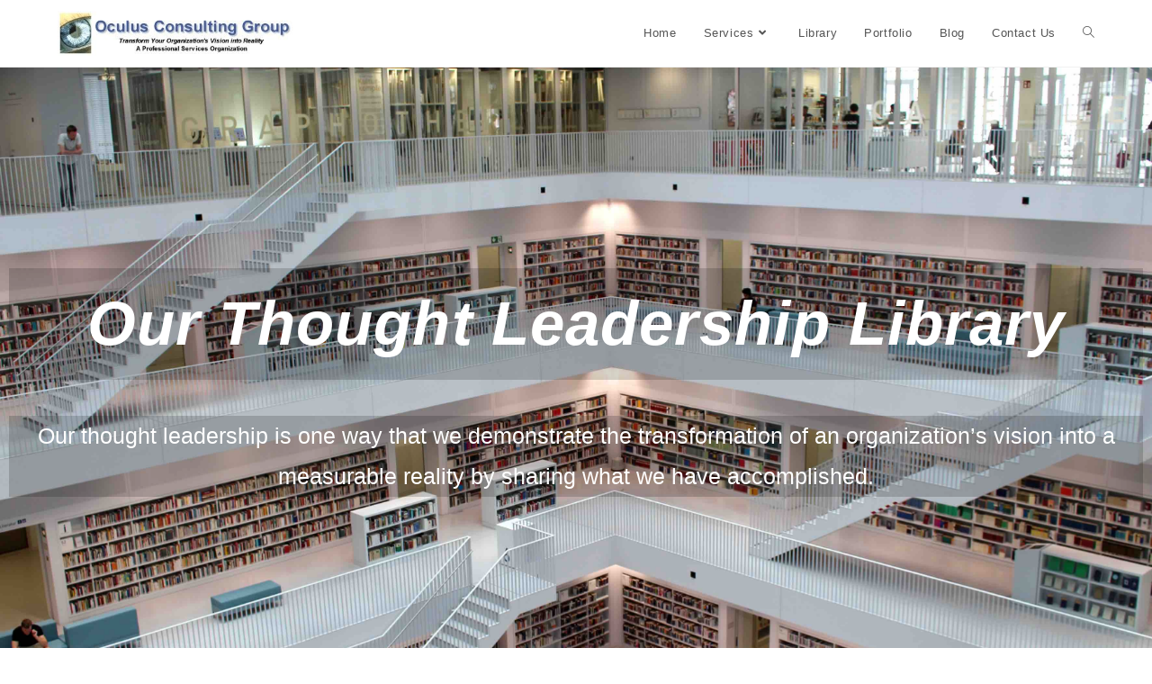

--- FILE ---
content_type: text/html; charset=UTF-8
request_url: https://oculus-consulting.com/library/
body_size: 22566
content:
<!DOCTYPE html>
<html class="html" lang="en" prefix="og: https://ogp.me/ns#">
<head>
	<meta charset="UTF-8">
	<link rel="profile" href="https://gmpg.org/xfn/11">

	<meta name="viewport" content="width=device-width, initial-scale=1">
<!-- Search Engine Optimization by Rank Math - https://rankmath.com/ -->
<title>Library | Oculus Consulting Group LLC</title>
<meta name="description" content="Our Thought Leadership Library"/>
<meta name="robots" content="follow, index, max-snippet:-1, max-video-preview:-1, max-image-preview:large"/>
<link rel="canonical" href="https://oculus-consulting.com/library/" />
<meta property="og:locale" content="en_US" />
<meta property="og:type" content="article" />
<meta property="og:title" content="Library | Oculus Consulting Group LLC" />
<meta property="og:description" content="Our Thought Leadership Library" />
<meta property="og:url" content="https://oculus-consulting.com/library/" />
<meta property="og:site_name" content="Oculus Consulting Group LLC" />
<meta property="article:publisher" content="https://www.facebook.com/OculusConsults/" />
<meta property="article:author" content="https://www.facebook.com/OculusConsults/" />
<meta property="og:updated_time" content="2025-07-15T13:08:44-07:00" />
<meta property="og:image" content="https://oculus-consulting.com/wp-content/uploads/2020/04/Preston-Cameron-14.jpg" />
<meta property="og:image:secure_url" content="https://oculus-consulting.com/wp-content/uploads/2020/04/Preston-Cameron-14.jpg" />
<meta property="og:image:width" content="1100" />
<meta property="og:image:height" content="733" />
<meta property="og:image:alt" content="Library" />
<meta property="og:image:type" content="image/jpeg" />
<meta property="article:published_time" content="2018-01-17T18:52:54-07:00" />
<meta property="article:modified_time" content="2025-07-15T13:08:44-07:00" />
<meta name="twitter:card" content="summary_large_image" />
<meta name="twitter:title" content="Library | Oculus Consulting Group LLC" />
<meta name="twitter:description" content="Our Thought Leadership Library" />
<meta name="twitter:site" content="@OculusConsults" />
<meta name="twitter:creator" content="@OculusConsults" />
<meta name="twitter:image" content="https://oculus-consulting.com/wp-content/uploads/2020/04/Preston-Cameron-14.jpg" />
<meta name="twitter:label1" content="Time to read" />
<meta name="twitter:data1" content="11 minutes" />
<script type="application/ld+json" class="rank-math-schema">{"@context":"https://schema.org","@graph":[{"@type":["ProfessionalService","Organization"],"@id":"https://oculus-consulting.com/#organization","name":"Oculus Consulting Group LLC","url":"http://oculus-consulting.com","sameAs":["https://www.facebook.com/OculusConsults/","https://twitter.com/OculusConsults"],"logo":{"@type":"ImageObject","@id":"https://oculus-consulting.com/#logo","url":"http://oculus-consulting.com/wp-content/uploads/2018/03/cropped-oculus_logo-1.jpg","contentUrl":"http://oculus-consulting.com/wp-content/uploads/2018/03/cropped-oculus_logo-1.jpg","caption":"Oculus Consulting Group LLC","inLanguage":"en","width":"393","height":"75"},"openingHours":["Monday,Tuesday,Wednesday,Thursday,Friday 07:00-18:00"],"image":{"@id":"https://oculus-consulting.com/#logo"}},{"@type":"WebSite","@id":"https://oculus-consulting.com/#website","url":"https://oculus-consulting.com","name":"Oculus Consulting Group LLC","publisher":{"@id":"https://oculus-consulting.com/#organization"},"inLanguage":"en"},{"@type":"ImageObject","@id":"https://oculus-consulting.com/wp-content/uploads/2020/04/Preston-Cameron-14-1024x682.jpg","url":"https://oculus-consulting.com/wp-content/uploads/2020/04/Preston-Cameron-14-1024x682.jpg","width":"200","height":"200","inLanguage":"en"},{"@type":"BreadcrumbList","@id":"https://oculus-consulting.com/library/#breadcrumb","itemListElement":[{"@type":"ListItem","position":"1","item":{"@id":"http://oculus-consulting.com","name":"Home"}},{"@type":"ListItem","position":"2","item":{"@id":"https://oculus-consulting.com/library/","name":"Library"}}]},{"@type":"WebPage","@id":"https://oculus-consulting.com/library/#webpage","url":"https://oculus-consulting.com/library/","name":"Library | Oculus Consulting Group LLC","datePublished":"2018-01-17T18:52:54-07:00","dateModified":"2025-07-15T13:08:44-07:00","isPartOf":{"@id":"https://oculus-consulting.com/#website"},"primaryImageOfPage":{"@id":"https://oculus-consulting.com/wp-content/uploads/2020/04/Preston-Cameron-14-1024x682.jpg"},"inLanguage":"en","breadcrumb":{"@id":"https://oculus-consulting.com/library/#breadcrumb"}},{"@type":"Person","@id":"https://oculus-consulting.com/author/admin/","name":"admin","url":"https://oculus-consulting.com/author/admin/","image":{"@type":"ImageObject","@id":"https://secure.gravatar.com/avatar/c3d589e8003919370061b5ea9863b9ec13bbf70bbe2c87cc79357cec6fb5d650?s=96&amp;d=mm&amp;r=g","url":"https://secure.gravatar.com/avatar/c3d589e8003919370061b5ea9863b9ec13bbf70bbe2c87cc79357cec6fb5d650?s=96&amp;d=mm&amp;r=g","caption":"admin","inLanguage":"en"},"sameAs":["https://www.oculus-consulting.com"],"worksFor":{"@id":"https://oculus-consulting.com/#organization"}},{"@type":"BlogPosting","headline":"Library | Oculus Consulting Group LLC","datePublished":"2018-01-17T18:52:54-07:00","dateModified":"2025-07-15T13:08:44-07:00","author":{"@id":"https://oculus-consulting.com/author/admin/","name":"admin"},"publisher":{"@id":"https://oculus-consulting.com/#organization"},"description":"Our Thought Leadership Library","name":"Library | Oculus Consulting Group LLC","@id":"https://oculus-consulting.com/library/#richSnippet","isPartOf":{"@id":"https://oculus-consulting.com/library/#webpage"},"image":{"@id":"https://oculus-consulting.com/wp-content/uploads/2020/04/Preston-Cameron-14-1024x682.jpg"},"inLanguage":"en","mainEntityOfPage":{"@id":"https://oculus-consulting.com/library/#webpage"}}]}</script>
<!-- /Rank Math WordPress SEO plugin -->

<link rel="alternate" type="application/rss+xml" title="Oculus Consulting Group LLC &raquo; Feed" href="https://oculus-consulting.com/feed/" />
<link rel="alternate" type="application/rss+xml" title="Oculus Consulting Group LLC &raquo; Comments Feed" href="https://oculus-consulting.com/comments/feed/" />
<link rel="alternate" title="oEmbed (JSON)" type="application/json+oembed" href="https://oculus-consulting.com/wp-json/oembed/1.0/embed?url=https%3A%2F%2Foculus-consulting.com%2Flibrary%2F" />
<link rel="alternate" title="oEmbed (XML)" type="text/xml+oembed" href="https://oculus-consulting.com/wp-json/oembed/1.0/embed?url=https%3A%2F%2Foculus-consulting.com%2Flibrary%2F&#038;format=xml" />
<style id='wp-img-auto-sizes-contain-inline-css'>
img:is([sizes=auto i],[sizes^="auto," i]){contain-intrinsic-size:3000px 1500px}
/*# sourceURL=wp-img-auto-sizes-contain-inline-css */
</style>
<style id='wp-emoji-styles-inline-css'>

	img.wp-smiley, img.emoji {
		display: inline !important;
		border: none !important;
		box-shadow: none !important;
		height: 1em !important;
		width: 1em !important;
		margin: 0 0.07em !important;
		vertical-align: -0.1em !important;
		background: none !important;
		padding: 0 !important;
	}
/*# sourceURL=wp-emoji-styles-inline-css */
</style>
<style id='classic-theme-styles-inline-css'>
/*! This file is auto-generated */
.wp-block-button__link{color:#fff;background-color:#32373c;border-radius:9999px;box-shadow:none;text-decoration:none;padding:calc(.667em + 2px) calc(1.333em + 2px);font-size:1.125em}.wp-block-file__button{background:#32373c;color:#fff;text-decoration:none}
/*# sourceURL=/wp-includes/css/classic-themes.min.css */
</style>
<style id='global-styles-inline-css'>
:root{--wp--preset--aspect-ratio--square: 1;--wp--preset--aspect-ratio--4-3: 4/3;--wp--preset--aspect-ratio--3-4: 3/4;--wp--preset--aspect-ratio--3-2: 3/2;--wp--preset--aspect-ratio--2-3: 2/3;--wp--preset--aspect-ratio--16-9: 16/9;--wp--preset--aspect-ratio--9-16: 9/16;--wp--preset--color--black: #000000;--wp--preset--color--cyan-bluish-gray: #abb8c3;--wp--preset--color--white: #ffffff;--wp--preset--color--pale-pink: #f78da7;--wp--preset--color--vivid-red: #cf2e2e;--wp--preset--color--luminous-vivid-orange: #ff6900;--wp--preset--color--luminous-vivid-amber: #fcb900;--wp--preset--color--light-green-cyan: #7bdcb5;--wp--preset--color--vivid-green-cyan: #00d084;--wp--preset--color--pale-cyan-blue: #8ed1fc;--wp--preset--color--vivid-cyan-blue: #0693e3;--wp--preset--color--vivid-purple: #9b51e0;--wp--preset--gradient--vivid-cyan-blue-to-vivid-purple: linear-gradient(135deg,rgb(6,147,227) 0%,rgb(155,81,224) 100%);--wp--preset--gradient--light-green-cyan-to-vivid-green-cyan: linear-gradient(135deg,rgb(122,220,180) 0%,rgb(0,208,130) 100%);--wp--preset--gradient--luminous-vivid-amber-to-luminous-vivid-orange: linear-gradient(135deg,rgb(252,185,0) 0%,rgb(255,105,0) 100%);--wp--preset--gradient--luminous-vivid-orange-to-vivid-red: linear-gradient(135deg,rgb(255,105,0) 0%,rgb(207,46,46) 100%);--wp--preset--gradient--very-light-gray-to-cyan-bluish-gray: linear-gradient(135deg,rgb(238,238,238) 0%,rgb(169,184,195) 100%);--wp--preset--gradient--cool-to-warm-spectrum: linear-gradient(135deg,rgb(74,234,220) 0%,rgb(151,120,209) 20%,rgb(207,42,186) 40%,rgb(238,44,130) 60%,rgb(251,105,98) 80%,rgb(254,248,76) 100%);--wp--preset--gradient--blush-light-purple: linear-gradient(135deg,rgb(255,206,236) 0%,rgb(152,150,240) 100%);--wp--preset--gradient--blush-bordeaux: linear-gradient(135deg,rgb(254,205,165) 0%,rgb(254,45,45) 50%,rgb(107,0,62) 100%);--wp--preset--gradient--luminous-dusk: linear-gradient(135deg,rgb(255,203,112) 0%,rgb(199,81,192) 50%,rgb(65,88,208) 100%);--wp--preset--gradient--pale-ocean: linear-gradient(135deg,rgb(255,245,203) 0%,rgb(182,227,212) 50%,rgb(51,167,181) 100%);--wp--preset--gradient--electric-grass: linear-gradient(135deg,rgb(202,248,128) 0%,rgb(113,206,126) 100%);--wp--preset--gradient--midnight: linear-gradient(135deg,rgb(2,3,129) 0%,rgb(40,116,252) 100%);--wp--preset--font-size--small: 13px;--wp--preset--font-size--medium: 20px;--wp--preset--font-size--large: 36px;--wp--preset--font-size--x-large: 42px;--wp--preset--spacing--20: 0.44rem;--wp--preset--spacing--30: 0.67rem;--wp--preset--spacing--40: 1rem;--wp--preset--spacing--50: 1.5rem;--wp--preset--spacing--60: 2.25rem;--wp--preset--spacing--70: 3.38rem;--wp--preset--spacing--80: 5.06rem;--wp--preset--shadow--natural: 6px 6px 9px rgba(0, 0, 0, 0.2);--wp--preset--shadow--deep: 12px 12px 50px rgba(0, 0, 0, 0.4);--wp--preset--shadow--sharp: 6px 6px 0px rgba(0, 0, 0, 0.2);--wp--preset--shadow--outlined: 6px 6px 0px -3px rgb(255, 255, 255), 6px 6px rgb(0, 0, 0);--wp--preset--shadow--crisp: 6px 6px 0px rgb(0, 0, 0);}:where(.is-layout-flex){gap: 0.5em;}:where(.is-layout-grid){gap: 0.5em;}body .is-layout-flex{display: flex;}.is-layout-flex{flex-wrap: wrap;align-items: center;}.is-layout-flex > :is(*, div){margin: 0;}body .is-layout-grid{display: grid;}.is-layout-grid > :is(*, div){margin: 0;}:where(.wp-block-columns.is-layout-flex){gap: 2em;}:where(.wp-block-columns.is-layout-grid){gap: 2em;}:where(.wp-block-post-template.is-layout-flex){gap: 1.25em;}:where(.wp-block-post-template.is-layout-grid){gap: 1.25em;}.has-black-color{color: var(--wp--preset--color--black) !important;}.has-cyan-bluish-gray-color{color: var(--wp--preset--color--cyan-bluish-gray) !important;}.has-white-color{color: var(--wp--preset--color--white) !important;}.has-pale-pink-color{color: var(--wp--preset--color--pale-pink) !important;}.has-vivid-red-color{color: var(--wp--preset--color--vivid-red) !important;}.has-luminous-vivid-orange-color{color: var(--wp--preset--color--luminous-vivid-orange) !important;}.has-luminous-vivid-amber-color{color: var(--wp--preset--color--luminous-vivid-amber) !important;}.has-light-green-cyan-color{color: var(--wp--preset--color--light-green-cyan) !important;}.has-vivid-green-cyan-color{color: var(--wp--preset--color--vivid-green-cyan) !important;}.has-pale-cyan-blue-color{color: var(--wp--preset--color--pale-cyan-blue) !important;}.has-vivid-cyan-blue-color{color: var(--wp--preset--color--vivid-cyan-blue) !important;}.has-vivid-purple-color{color: var(--wp--preset--color--vivid-purple) !important;}.has-black-background-color{background-color: var(--wp--preset--color--black) !important;}.has-cyan-bluish-gray-background-color{background-color: var(--wp--preset--color--cyan-bluish-gray) !important;}.has-white-background-color{background-color: var(--wp--preset--color--white) !important;}.has-pale-pink-background-color{background-color: var(--wp--preset--color--pale-pink) !important;}.has-vivid-red-background-color{background-color: var(--wp--preset--color--vivid-red) !important;}.has-luminous-vivid-orange-background-color{background-color: var(--wp--preset--color--luminous-vivid-orange) !important;}.has-luminous-vivid-amber-background-color{background-color: var(--wp--preset--color--luminous-vivid-amber) !important;}.has-light-green-cyan-background-color{background-color: var(--wp--preset--color--light-green-cyan) !important;}.has-vivid-green-cyan-background-color{background-color: var(--wp--preset--color--vivid-green-cyan) !important;}.has-pale-cyan-blue-background-color{background-color: var(--wp--preset--color--pale-cyan-blue) !important;}.has-vivid-cyan-blue-background-color{background-color: var(--wp--preset--color--vivid-cyan-blue) !important;}.has-vivid-purple-background-color{background-color: var(--wp--preset--color--vivid-purple) !important;}.has-black-border-color{border-color: var(--wp--preset--color--black) !important;}.has-cyan-bluish-gray-border-color{border-color: var(--wp--preset--color--cyan-bluish-gray) !important;}.has-white-border-color{border-color: var(--wp--preset--color--white) !important;}.has-pale-pink-border-color{border-color: var(--wp--preset--color--pale-pink) !important;}.has-vivid-red-border-color{border-color: var(--wp--preset--color--vivid-red) !important;}.has-luminous-vivid-orange-border-color{border-color: var(--wp--preset--color--luminous-vivid-orange) !important;}.has-luminous-vivid-amber-border-color{border-color: var(--wp--preset--color--luminous-vivid-amber) !important;}.has-light-green-cyan-border-color{border-color: var(--wp--preset--color--light-green-cyan) !important;}.has-vivid-green-cyan-border-color{border-color: var(--wp--preset--color--vivid-green-cyan) !important;}.has-pale-cyan-blue-border-color{border-color: var(--wp--preset--color--pale-cyan-blue) !important;}.has-vivid-cyan-blue-border-color{border-color: var(--wp--preset--color--vivid-cyan-blue) !important;}.has-vivid-purple-border-color{border-color: var(--wp--preset--color--vivid-purple) !important;}.has-vivid-cyan-blue-to-vivid-purple-gradient-background{background: var(--wp--preset--gradient--vivid-cyan-blue-to-vivid-purple) !important;}.has-light-green-cyan-to-vivid-green-cyan-gradient-background{background: var(--wp--preset--gradient--light-green-cyan-to-vivid-green-cyan) !important;}.has-luminous-vivid-amber-to-luminous-vivid-orange-gradient-background{background: var(--wp--preset--gradient--luminous-vivid-amber-to-luminous-vivid-orange) !important;}.has-luminous-vivid-orange-to-vivid-red-gradient-background{background: var(--wp--preset--gradient--luminous-vivid-orange-to-vivid-red) !important;}.has-very-light-gray-to-cyan-bluish-gray-gradient-background{background: var(--wp--preset--gradient--very-light-gray-to-cyan-bluish-gray) !important;}.has-cool-to-warm-spectrum-gradient-background{background: var(--wp--preset--gradient--cool-to-warm-spectrum) !important;}.has-blush-light-purple-gradient-background{background: var(--wp--preset--gradient--blush-light-purple) !important;}.has-blush-bordeaux-gradient-background{background: var(--wp--preset--gradient--blush-bordeaux) !important;}.has-luminous-dusk-gradient-background{background: var(--wp--preset--gradient--luminous-dusk) !important;}.has-pale-ocean-gradient-background{background: var(--wp--preset--gradient--pale-ocean) !important;}.has-electric-grass-gradient-background{background: var(--wp--preset--gradient--electric-grass) !important;}.has-midnight-gradient-background{background: var(--wp--preset--gradient--midnight) !important;}.has-small-font-size{font-size: var(--wp--preset--font-size--small) !important;}.has-medium-font-size{font-size: var(--wp--preset--font-size--medium) !important;}.has-large-font-size{font-size: var(--wp--preset--font-size--large) !important;}.has-x-large-font-size{font-size: var(--wp--preset--font-size--x-large) !important;}
:where(.wp-block-post-template.is-layout-flex){gap: 1.25em;}:where(.wp-block-post-template.is-layout-grid){gap: 1.25em;}
:where(.wp-block-term-template.is-layout-flex){gap: 1.25em;}:where(.wp-block-term-template.is-layout-grid){gap: 1.25em;}
:where(.wp-block-columns.is-layout-flex){gap: 2em;}:where(.wp-block-columns.is-layout-grid){gap: 2em;}
:root :where(.wp-block-pullquote){font-size: 1.5em;line-height: 1.6;}
/*# sourceURL=global-styles-inline-css */
</style>
<link rel='stylesheet' id='font-awesome-css' href='https://oculus-consulting.com/wp-content/themes/oceanwp/assets/fonts/fontawesome/css/all.min.css?ver=6.7.2' media='all' />
<link rel='stylesheet' id='simple-line-icons-css' href='https://oculus-consulting.com/wp-content/themes/oceanwp/assets/css/third/simple-line-icons.min.css?ver=2.4.0' media='all' />
<link rel='stylesheet' id='oceanwp-style-css' href='https://oculus-consulting.com/wp-content/themes/oceanwp/assets/css/style.min.css?ver=4.1.4' media='all' />
<link rel='stylesheet' id='elementor-icons-css' href='https://oculus-consulting.com/wp-content/plugins/elementor/assets/lib/eicons/css/elementor-icons.min.css?ver=5.47.0' media='all' />
<link rel='stylesheet' id='elementor-frontend-css' href='https://oculus-consulting.com/wp-content/plugins/elementor/assets/css/frontend.min.css?ver=3.35.0' media='all' />
<link rel='stylesheet' id='elementor-post-2316-css' href='https://oculus-consulting.com/wp-content/uploads/elementor/css/post-2316.css?ver=1770064473' media='all' />
<link rel='stylesheet' id='font-awesome-5-all-css' href='https://oculus-consulting.com/wp-content/plugins/elementor/assets/lib/font-awesome/css/all.min.css?ver=3.35.0' media='all' />
<link rel='stylesheet' id='font-awesome-4-shim-css' href='https://oculus-consulting.com/wp-content/plugins/elementor/assets/lib/font-awesome/css/v4-shims.min.css?ver=3.35.0' media='all' />
<link rel='stylesheet' id='widget-divider-css' href='https://oculus-consulting.com/wp-content/plugins/elementor/assets/css/widget-divider.min.css?ver=3.35.0' media='all' />
<link rel='stylesheet' id='widget-heading-css' href='https://oculus-consulting.com/wp-content/plugins/elementor/assets/css/widget-heading.min.css?ver=3.35.0' media='all' />
<link rel='stylesheet' id='widget-image-css' href='https://oculus-consulting.com/wp-content/plugins/elementor/assets/css/widget-image.min.css?ver=3.35.0' media='all' />
<link rel='stylesheet' id='widget-image-box-css' href='https://oculus-consulting.com/wp-content/plugins/elementor/assets/css/widget-image-box.min.css?ver=3.35.0' media='all' />
<link rel='stylesheet' id='widget-testimonial-css' href='https://oculus-consulting.com/wp-content/plugins/elementor/assets/css/widget-testimonial.min.css?ver=3.35.0' media='all' />
<link rel='stylesheet' id='widget-social-icons-css' href='https://oculus-consulting.com/wp-content/plugins/elementor/assets/css/widget-social-icons.min.css?ver=3.35.0' media='all' />
<link rel='stylesheet' id='e-apple-webkit-css' href='https://oculus-consulting.com/wp-content/plugins/elementor/assets/css/conditionals/apple-webkit.min.css?ver=3.35.0' media='all' />
<link rel='stylesheet' id='elementor-post-322-css' href='https://oculus-consulting.com/wp-content/uploads/elementor/css/post-322.css?ver=1770069103' media='all' />
<link rel='stylesheet' id='oe-widgets-style-css' href='https://oculus-consulting.com/wp-content/plugins/ocean-extra/assets/css/widgets.css?ver=6.9' media='all' />
<link rel='stylesheet' id='elementor-icons-shared-0-css' href='https://oculus-consulting.com/wp-content/plugins/elementor/assets/lib/font-awesome/css/fontawesome.min.css?ver=5.15.3' media='all' />
<link rel='stylesheet' id='elementor-icons-fa-solid-css' href='https://oculus-consulting.com/wp-content/plugins/elementor/assets/lib/font-awesome/css/solid.min.css?ver=5.15.3' media='all' />
<link rel='stylesheet' id='elementor-icons-fa-regular-css' href='https://oculus-consulting.com/wp-content/plugins/elementor/assets/lib/font-awesome/css/regular.min.css?ver=5.15.3' media='all' />
<link rel='stylesheet' id='elementor-icons-fa-brands-css' href='https://oculus-consulting.com/wp-content/plugins/elementor/assets/lib/font-awesome/css/brands.min.css?ver=5.15.3' media='all' />
<script src="https://oculus-consulting.com/wp-includes/js/jquery/jquery.min.js?ver=3.7.1" id="jquery-core-js"></script>
<script src="https://oculus-consulting.com/wp-includes/js/jquery/jquery-migrate.min.js?ver=3.4.1" id="jquery-migrate-js"></script>
<script src="https://oculus-consulting.com/wp-content/plugins/elementor/assets/lib/font-awesome/js/v4-shims.min.js?ver=3.35.0" id="font-awesome-4-shim-js"></script>
<link rel="https://api.w.org/" href="https://oculus-consulting.com/wp-json/" /><link rel="alternate" title="JSON" type="application/json" href="https://oculus-consulting.com/wp-json/wp/v2/pages/322" /><link rel="EditURI" type="application/rsd+xml" title="RSD" href="https://oculus-consulting.com/xmlrpc.php?rsd" />
<meta name="generator" content="WordPress 6.9" />
<link rel='shortlink' href='https://oculus-consulting.com/?p=322' />

		<!-- GA Google Analytics @ https://m0n.co/ga -->
		<script async src="https://www.googletagmanager.com/gtag/js?id=G-ZLJW53WBYB"></script>
		<script>
			window.dataLayer = window.dataLayer || [];
			function gtag(){dataLayer.push(arguments);}
			gtag('js', new Date());
			gtag('config', 'G-ZLJW53WBYB');
		</script>

	<meta name="generator" content="Elementor 3.35.0; features: additional_custom_breakpoints; settings: css_print_method-external, google_font-enabled, font_display-auto">
			<style>
				.e-con.e-parent:nth-of-type(n+4):not(.e-lazyloaded):not(.e-no-lazyload),
				.e-con.e-parent:nth-of-type(n+4):not(.e-lazyloaded):not(.e-no-lazyload) * {
					background-image: none !important;
				}
				@media screen and (max-height: 1024px) {
					.e-con.e-parent:nth-of-type(n+3):not(.e-lazyloaded):not(.e-no-lazyload),
					.e-con.e-parent:nth-of-type(n+3):not(.e-lazyloaded):not(.e-no-lazyload) * {
						background-image: none !important;
					}
				}
				@media screen and (max-height: 640px) {
					.e-con.e-parent:nth-of-type(n+2):not(.e-lazyloaded):not(.e-no-lazyload),
					.e-con.e-parent:nth-of-type(n+2):not(.e-lazyloaded):not(.e-no-lazyload) * {
						background-image: none !important;
					}
				}
			</style>
			<link rel="icon" href="https://oculus-consulting.com/wp-content/uploads/2018/01/cropped-picture_031-32x32.jpg" sizes="32x32" />
<link rel="icon" href="https://oculus-consulting.com/wp-content/uploads/2018/01/cropped-picture_031-192x192.jpg" sizes="192x192" />
<link rel="apple-touch-icon" href="https://oculus-consulting.com/wp-content/uploads/2018/01/cropped-picture_031-180x180.jpg" />
<meta name="msapplication-TileImage" content="https://oculus-consulting.com/wp-content/uploads/2018/01/cropped-picture_031-270x270.jpg" />
<!-- OceanWP CSS -->
<style type="text/css">
/* Colors */body .theme-button,body input[type="submit"],body button[type="submit"],body button,body .button,body div.wpforms-container-full .wpforms-form input[type=submit],body div.wpforms-container-full .wpforms-form button[type=submit],body div.wpforms-container-full .wpforms-form .wpforms-page-button,.woocommerce-cart .wp-element-button,.woocommerce-checkout .wp-element-button,.wp-block-button__link{border-color:#ffffff}body .theme-button:hover,body input[type="submit"]:hover,body button[type="submit"]:hover,body button:hover,body .button:hover,body div.wpforms-container-full .wpforms-form input[type=submit]:hover,body div.wpforms-container-full .wpforms-form input[type=submit]:active,body div.wpforms-container-full .wpforms-form button[type=submit]:hover,body div.wpforms-container-full .wpforms-form button[type=submit]:active,body div.wpforms-container-full .wpforms-form .wpforms-page-button:hover,body div.wpforms-container-full .wpforms-form .wpforms-page-button:active,.woocommerce-cart .wp-element-button:hover,.woocommerce-checkout .wp-element-button:hover,.wp-block-button__link:hover{border-color:#ffffff}/* OceanWP Style Settings CSS */.theme-button,input[type="submit"],button[type="submit"],button,.button,body div.wpforms-container-full .wpforms-form input[type=submit],body div.wpforms-container-full .wpforms-form button[type=submit],body div.wpforms-container-full .wpforms-form .wpforms-page-button{border-style:solid}.theme-button,input[type="submit"],button[type="submit"],button,.button,body div.wpforms-container-full .wpforms-form input[type=submit],body div.wpforms-container-full .wpforms-form button[type=submit],body div.wpforms-container-full .wpforms-form .wpforms-page-button{border-width:1px}form input[type="text"],form input[type="password"],form input[type="email"],form input[type="url"],form input[type="date"],form input[type="month"],form input[type="time"],form input[type="datetime"],form input[type="datetime-local"],form input[type="week"],form input[type="number"],form input[type="search"],form input[type="tel"],form input[type="color"],form select,form textarea,.woocommerce .woocommerce-checkout .select2-container--default .select2-selection--single{border-style:solid}body div.wpforms-container-full .wpforms-form input[type=date],body div.wpforms-container-full .wpforms-form input[type=datetime],body div.wpforms-container-full .wpforms-form input[type=datetime-local],body div.wpforms-container-full .wpforms-form input[type=email],body div.wpforms-container-full .wpforms-form input[type=month],body div.wpforms-container-full .wpforms-form input[type=number],body div.wpforms-container-full .wpforms-form input[type=password],body div.wpforms-container-full .wpforms-form input[type=range],body div.wpforms-container-full .wpforms-form input[type=search],body div.wpforms-container-full .wpforms-form input[type=tel],body div.wpforms-container-full .wpforms-form input[type=text],body div.wpforms-container-full .wpforms-form input[type=time],body div.wpforms-container-full .wpforms-form input[type=url],body div.wpforms-container-full .wpforms-form input[type=week],body div.wpforms-container-full .wpforms-form select,body div.wpforms-container-full .wpforms-form textarea{border-style:solid}form input[type="text"],form input[type="password"],form input[type="email"],form input[type="url"],form input[type="date"],form input[type="month"],form input[type="time"],form input[type="datetime"],form input[type="datetime-local"],form input[type="week"],form input[type="number"],form input[type="search"],form input[type="tel"],form input[type="color"],form select,form textarea{border-radius:3px}body div.wpforms-container-full .wpforms-form input[type=date],body div.wpforms-container-full .wpforms-form input[type=datetime],body div.wpforms-container-full .wpforms-form input[type=datetime-local],body div.wpforms-container-full .wpforms-form input[type=email],body div.wpforms-container-full .wpforms-form input[type=month],body div.wpforms-container-full .wpforms-form input[type=number],body div.wpforms-container-full .wpforms-form input[type=password],body div.wpforms-container-full .wpforms-form input[type=range],body div.wpforms-container-full .wpforms-form input[type=search],body div.wpforms-container-full .wpforms-form input[type=tel],body div.wpforms-container-full .wpforms-form input[type=text],body div.wpforms-container-full .wpforms-form input[type=time],body div.wpforms-container-full .wpforms-form input[type=url],body div.wpforms-container-full .wpforms-form input[type=week],body div.wpforms-container-full .wpforms-form select,body div.wpforms-container-full .wpforms-form textarea{border-radius:3px}/* Header */#site-header.has-header-media .overlay-header-media{background-color:rgba(0,0,0,0.5)}#site-header #site-logo #site-logo-inner a img,#site-header.center-header #site-navigation-wrap .middle-site-logo a img{max-height:50px}/* Blog CSS */.ocean-single-post-header ul.meta-item li a:hover{color:#333333}/* Footer Copyright */#footer-bottom,#footer-bottom p{color:#515151}/* Typography */body{font-size:14px;line-height:1.8}h1,h2,h3,h4,h5,h6,.theme-heading,.widget-title,.oceanwp-widget-recent-posts-title,.comment-reply-title,.entry-title,.sidebar-box .widget-title{line-height:1.4}h1{font-size:23px;line-height:1.4}h2{font-size:20px;line-height:1.4}h3{font-size:18px;line-height:1.4}h4{font-size:17px;line-height:1.4}h5{font-size:14px;line-height:1.4}h6{font-size:15px;line-height:1.4}.page-header .page-header-title,.page-header.background-image-page-header .page-header-title{font-size:32px;line-height:1.4}.page-header .page-subheading{font-size:15px;line-height:1.8}.site-breadcrumbs,.site-breadcrumbs a{font-size:13px;line-height:1.4}#top-bar-content,#top-bar-social-alt{font-size:12px;line-height:1.8}#site-logo a.site-logo-text{font-size:24px;line-height:1.8}.dropdown-menu ul li a.menu-link,#site-header.full_screen-header .fs-dropdown-menu ul.sub-menu li a{font-size:12px;line-height:1.2;letter-spacing:.6px}.sidr-class-dropdown-menu li a,a.sidr-class-toggle-sidr-close,#mobile-dropdown ul li a,body #mobile-fullscreen ul li a{font-size:15px;line-height:1.8}.blog-entry.post .blog-entry-header .entry-title a{font-size:24px;line-height:1.4}.ocean-single-post-header .single-post-title{font-size:34px;line-height:1.4;letter-spacing:.6px}.ocean-single-post-header ul.meta-item li,.ocean-single-post-header ul.meta-item li a{font-size:13px;line-height:1.4;letter-spacing:.6px}.ocean-single-post-header .post-author-name,.ocean-single-post-header .post-author-name a{font-size:14px;line-height:1.4;letter-spacing:.6px}.ocean-single-post-header .post-author-description{font-size:12px;line-height:1.4;letter-spacing:.6px}.single-post .entry-title{line-height:1.4;letter-spacing:.6px}.single-post ul.meta li,.single-post ul.meta li a{font-size:14px;line-height:1.4;letter-spacing:.6px}.sidebar-box .widget-title,.sidebar-box.widget_block .wp-block-heading{font-size:13px;line-height:1;letter-spacing:1px}#footer-widgets .footer-box .widget-title{font-size:13px;line-height:1;letter-spacing:1px}#footer-bottom #copyright{font-size:12px;line-height:1}#footer-bottom #footer-bottom-menu{font-size:12px;line-height:1}.woocommerce-store-notice.demo_store{line-height:2;letter-spacing:1.5px}.demo_store .woocommerce-store-notice__dismiss-link{line-height:2;letter-spacing:1.5px}.woocommerce ul.products li.product li.title h2,.woocommerce ul.products li.product li.title a{font-size:14px;line-height:1.5}.woocommerce ul.products li.product li.category,.woocommerce ul.products li.product li.category a{font-size:12px;line-height:1}.woocommerce ul.products li.product .price{font-size:18px;line-height:1}.woocommerce ul.products li.product .button,.woocommerce ul.products li.product .product-inner .added_to_cart{font-size:12px;line-height:1.5;letter-spacing:1px}.woocommerce ul.products li.owp-woo-cond-notice span,.woocommerce ul.products li.owp-woo-cond-notice a{font-size:16px;line-height:1;letter-spacing:1px;font-weight:600;text-transform:capitalize}.woocommerce div.product .product_title{font-size:24px;line-height:1.4;letter-spacing:.6px}.woocommerce div.product p.price{font-size:36px;line-height:1}.woocommerce .owp-btn-normal .summary form button.button,.woocommerce .owp-btn-big .summary form button.button,.woocommerce .owp-btn-very-big .summary form button.button{font-size:12px;line-height:1.5;letter-spacing:1px;text-transform:uppercase}.woocommerce div.owp-woo-single-cond-notice span,.woocommerce div.owp-woo-single-cond-notice a{font-size:18px;line-height:2;letter-spacing:1.5px;font-weight:600;text-transform:capitalize}.ocean-preloader--active .preloader-after-content{font-size:20px;line-height:1.8;letter-spacing:.6px}
</style></head>

<body class="wp-singular page-template-default page page-id-322 wp-custom-logo wp-embed-responsive wp-theme-oceanwp oceanwp-theme dropdown-mobile default-breakpoint content-full-screen page-header-disabled has-breadcrumbs has-blog-grid no-margins elementor-default elementor-kit-2316 elementor-page elementor-page-322" itemscope="itemscope" itemtype="https://schema.org/WebPage">

	
	
	<div id="outer-wrap" class="site clr">

		<a class="skip-link screen-reader-text" href="#main">Skip to content</a>

		
		<div id="wrap" class="clr">

			
			
<header id="site-header" class="minimal-header clr" data-height="74" itemscope="itemscope" itemtype="https://schema.org/WPHeader" role="banner">

	
					
			<div id="site-header-inner" class="clr container">

				
				

<div id="site-logo" class="clr" itemscope itemtype="https://schema.org/Brand" >

	
	<div id="site-logo-inner" class="clr">

		<a href="https://oculus-consulting.com/" class="custom-logo-link" rel="home"><img width="393" height="75" src="https://oculus-consulting.com/wp-content/uploads/2018/03/cropped-oculus_logo-1.jpg" class="custom-logo" alt="Oculus Consulting Group LLC" decoding="async" srcset="https://oculus-consulting.com/wp-content/uploads/2018/03/cropped-oculus_logo-1.jpg 393w, https://oculus-consulting.com/wp-content/uploads/2018/03/cropped-oculus_logo-1-300x57.jpg 300w" sizes="(max-width: 393px) 100vw, 393px" /></a>
	</div><!-- #site-logo-inner -->

	
	
</div><!-- #site-logo -->

			<div id="site-navigation-wrap" class="clr">
			
			
			
			<nav id="site-navigation" class="navigation main-navigation clr" itemscope="itemscope" itemtype="https://schema.org/SiteNavigationElement" role="navigation" >

				<ul id="menu-primary-menu" class="main-menu dropdown-menu sf-menu"><li id="menu-item-388" class="menu-item menu-item-type-post_type menu-item-object-page menu-item-home menu-item-388"><a href="https://oculus-consulting.com/" class="menu-link"><span class="text-wrap">Home</span></a></li><li id="menu-item-389" class="menu-item menu-item-type-post_type menu-item-object-page menu-item-has-children dropdown menu-item-389"><a href="https://oculus-consulting.com/services/" class="menu-link"><span class="text-wrap">Services<i class="nav-arrow fa fa-angle-down" aria-hidden="true" role="img"></i></span></a>
<ul class="sub-menu">
	<li id="menu-item-485" class="menu-item menu-item-type-post_type menu-item-object-page menu-item-485"><a href="https://oculus-consulting.com/strategy/" class="menu-link"><span class="text-wrap">Strategy</span></a></li>	<li id="menu-item-502" class="menu-item menu-item-type-post_type menu-item-object-page menu-item-502"><a href="https://oculus-consulting.com/organizational-transformation/" class="menu-link"><span class="text-wrap">Organizational Transformation</span></a></li>	<li id="menu-item-501" class="menu-item menu-item-type-post_type menu-item-object-page menu-item-501"><a href="https://oculus-consulting.com/process-reengineering/" class="menu-link"><span class="text-wrap">Process Reengineering</span></a></li>	<li id="menu-item-500" class="menu-item menu-item-type-post_type menu-item-object-page menu-item-500"><a href="https://oculus-consulting.com/technology-implementation/" class="menu-link"><span class="text-wrap">Technology Implementation</span></a></li>	<li id="menu-item-499" class="menu-item menu-item-type-post_type menu-item-object-page menu-item-499"><a href="https://oculus-consulting.com/project-management/" class="menu-link"><span class="text-wrap">Project Management</span></a></li>	<li id="menu-item-509" class="menu-item menu-item-type-post_type menu-item-object-page menu-item-509"><a href="https://oculus-consulting.com/performance-measurement/" class="menu-link"><span class="text-wrap">Performance Measurement</span></a></li></ul>
</li><li id="menu-item-390" class="menu-item menu-item-type-post_type menu-item-object-page current-menu-item page_item page-item-322 current_page_item menu-item-390"><a href="https://oculus-consulting.com/library/" class="menu-link"><span class="text-wrap">Library</span></a></li><li id="menu-item-391" class="menu-item menu-item-type-post_type menu-item-object-page menu-item-391"><a href="https://oculus-consulting.com/portfolio/" class="menu-link"><span class="text-wrap">Portfolio</span></a></li><li id="menu-item-392" class="menu-item menu-item-type-post_type menu-item-object-page menu-item-392"><a href="https://oculus-consulting.com/blog/" class="menu-link"><span class="text-wrap">Blog</span></a></li><li id="menu-item-393" class="menu-item menu-item-type-post_type menu-item-object-page menu-item-393"><a href="https://oculus-consulting.com/contact/" class="menu-link"><span class="text-wrap">Contact Us</span></a></li><li class="search-toggle-li" ><a href="https://oculus-consulting.com/#" class="site-search-toggle search-dropdown-toggle"><span class="screen-reader-text">Toggle website search</span><i class=" icon-magnifier" aria-hidden="true" role="img"></i></a></li></ul>
<div id="searchform-dropdown" class="header-searchform-wrap clr" >
	
<form aria-label="Search this website" role="search" method="get" class="searchform" action="https://oculus-consulting.com/">	
	<input aria-label="Insert search query" type="search" id="ocean-search-form-1" class="field" autocomplete="off" placeholder="Search" name="s">
		</form>
</div><!-- #searchform-dropdown -->

			</nav><!-- #site-navigation -->

			
			
					</div><!-- #site-navigation-wrap -->
			
		
	
				
	
	<div class="oceanwp-mobile-menu-icon clr mobile-right">

		
		
		
		<a href="https://oculus-consulting.com/#mobile-menu-toggle" class="mobile-menu"  aria-label="Mobile Menu">
							<i class="fa fa-bars" aria-hidden="true"></i>
								<span class="oceanwp-text">Menu</span>
				<span class="oceanwp-close-text">Close</span>
						</a>

		
		
		
	</div><!-- #oceanwp-mobile-menu-navbar -->

	

			</div><!-- #site-header-inner -->

			
<div id="mobile-dropdown" class="clr" >

	<nav class="clr" itemscope="itemscope" itemtype="https://schema.org/SiteNavigationElement">

		<ul id="menu-primary-menu-1" class="menu"><li class="menu-item menu-item-type-post_type menu-item-object-page menu-item-home menu-item-388"><a href="https://oculus-consulting.com/">Home</a></li>
<li class="menu-item menu-item-type-post_type menu-item-object-page menu-item-has-children menu-item-389"><a href="https://oculus-consulting.com/services/">Services</a>
<ul class="sub-menu">
	<li class="menu-item menu-item-type-post_type menu-item-object-page menu-item-485"><a href="https://oculus-consulting.com/strategy/">Strategy</a></li>
	<li class="menu-item menu-item-type-post_type menu-item-object-page menu-item-502"><a href="https://oculus-consulting.com/organizational-transformation/">Organizational Transformation</a></li>
	<li class="menu-item menu-item-type-post_type menu-item-object-page menu-item-501"><a href="https://oculus-consulting.com/process-reengineering/">Process Reengineering</a></li>
	<li class="menu-item menu-item-type-post_type menu-item-object-page menu-item-500"><a href="https://oculus-consulting.com/technology-implementation/">Technology Implementation</a></li>
	<li class="menu-item menu-item-type-post_type menu-item-object-page menu-item-499"><a href="https://oculus-consulting.com/project-management/">Project Management</a></li>
	<li class="menu-item menu-item-type-post_type menu-item-object-page menu-item-509"><a href="https://oculus-consulting.com/performance-measurement/">Performance Measurement</a></li>
</ul>
</li>
<li class="menu-item menu-item-type-post_type menu-item-object-page current-menu-item page_item page-item-322 current_page_item menu-item-390"><a href="https://oculus-consulting.com/library/" aria-current="page">Library</a></li>
<li class="menu-item menu-item-type-post_type menu-item-object-page menu-item-391"><a href="https://oculus-consulting.com/portfolio/">Portfolio</a></li>
<li class="menu-item menu-item-type-post_type menu-item-object-page menu-item-392"><a href="https://oculus-consulting.com/blog/">Blog</a></li>
<li class="menu-item menu-item-type-post_type menu-item-object-page menu-item-393"><a href="https://oculus-consulting.com/contact/">Contact Us</a></li>
<li class="search-toggle-li" ><a href="https://oculus-consulting.com/#" class="site-search-toggle search-dropdown-toggle"><span class="screen-reader-text">Toggle website search</span><i class=" icon-magnifier" aria-hidden="true" role="img"></i></a></li></ul>
<div id="mobile-menu-search" class="clr">
	<form aria-label="Search this website" method="get" action="https://oculus-consulting.com/" class="mobile-searchform">
		<input aria-label="Insert search query" value="" class="field" id="ocean-mobile-search-2" type="search" name="s" autocomplete="off" placeholder="Search" />
		<button aria-label="Submit search" type="submit" class="searchform-submit">
			<i class=" icon-magnifier" aria-hidden="true" role="img"></i>		</button>
					</form>
</div><!-- .mobile-menu-search -->

	</nav>

</div>

			
			
		
		
</header><!-- #site-header -->


			
			<main id="main" class="site-main clr"  role="main">

				
	
	<div id="content-wrap" class="container clr">

		
		<div id="primary" class="content-area clr">

			
			<div id="content" class="site-content clr">

				
				
<article class="single-page-article clr">

	
<div class="entry clr" itemprop="text">

	
			<div data-elementor-type="wp-post" data-elementor-id="322" class="elementor elementor-322" data-elementor-post-type="page">
						<section class="elementor-section elementor-top-section elementor-element elementor-element-30aefa3 elementor-section-stretched elementor-section-full_width elementor-section-height-full elementor-section-height-default elementor-section-items-middle" data-id="30aefa3" data-element_type="section" data-e-type="section" data-settings="{&quot;stretch_section&quot;:&quot;section-stretched&quot;,&quot;background_background&quot;:&quot;classic&quot;}">
						<div class="elementor-container elementor-column-gap-default">
					<div class="elementor-column elementor-col-100 elementor-top-column elementor-element elementor-element-9c3f924" data-id="9c3f924" data-element_type="column" data-e-type="column">
			<div class="elementor-widget-wrap elementor-element-populated">
						<div class="elementor-element elementor-element-7c58ad8 elementor-widget elementor-widget-text-editor" data-id="7c58ad8" data-element_type="widget" data-e-type="widget" data-widget_type="text-editor.default">
				<div class="elementor-widget-container">
									<p style="text-align: center;"><span style="color: #ffffff;">Our Thought Leadership Library</span></p>								</div>
				</div>
				<div class="elementor-element elementor-element-ec8bffa elementor-widget elementor-widget-text-editor" data-id="ec8bffa" data-element_type="widget" data-e-type="widget" data-widget_type="text-editor.default">
				<div class="elementor-widget-container">
									<p>Our thought leadership is one way that we demonstrate the transformation of an organization&#8217;s vision into a measurable reality by sharing what we have accomplished.</p>								</div>
				</div>
					</div>
		</div>
					</div>
		</section>
				<section class="elementor-section elementor-top-section elementor-element elementor-element-26a6a26 elementor-section-stretched elementor-section-full_width elementor-section-height-default elementor-section-height-default" data-id="26a6a26" data-element_type="section" data-e-type="section" data-settings="{&quot;stretch_section&quot;:&quot;section-stretched&quot;}">
						<div class="elementor-container elementor-column-gap-default">
					<div class="elementor-column elementor-col-100 elementor-top-column elementor-element elementor-element-cf2cb32" data-id="cf2cb32" data-element_type="column" data-e-type="column">
			<div class="elementor-widget-wrap elementor-element-populated">
						<div class="elementor-element elementor-element-ef77fe0 elementor-widget__width-initial elementor-widget elementor-widget-text-editor" data-id="ef77fe0" data-element_type="widget" data-e-type="widget" data-widget_type="text-editor.default">
				<div class="elementor-widget-container">
									<p>Oculus Consulting Group continually provides insightful thought leadership through a variety of mediums including national and internationally recognized publications, keynote speaking engagements, conference sessions, and half-day or full-day seminars.</p><p>Our thought leadership is one way that we demonstrate the transformation of vision into reality by sharing what we have accomplished.</p><p>If you are looking for insightful content and thought leadership in one of our service arenas, you have come to the right place.  As you review this page, you&#8217;ll find a <span style="font-size: 14px;">complete list of our publications and past presentations, download complimentary articles from our library (requires Adobe Reader), or learn how you can secure our thought leadership specifically tailored to your organization.</span></p>								</div>
				</div>
				<div class="elementor-element elementor-element-9091bb7 elementor-widget-divider--view-line elementor-widget elementor-widget-divider" data-id="9091bb7" data-element_type="widget" data-e-type="widget" data-widget_type="divider.default">
				<div class="elementor-widget-container">
							<div class="elementor-divider">
			<span class="elementor-divider-separator">
						</span>
		</div>
						</div>
				</div>
					</div>
		</div>
					</div>
		</section>
				<section class="elementor-section elementor-top-section elementor-element elementor-element-410df50 elementor-section-boxed elementor-section-height-default elementor-section-height-default" data-id="410df50" data-element_type="section" data-e-type="section">
						<div class="elementor-container elementor-column-gap-default">
					<div class="elementor-column elementor-col-100 elementor-top-column elementor-element elementor-element-fbdf98c" data-id="fbdf98c" data-element_type="column" data-e-type="column">
			<div class="elementor-widget-wrap elementor-element-populated">
						<div class="elementor-element elementor-element-75ba557 elementor-widget elementor-widget-heading" data-id="75ba557" data-element_type="widget" data-e-type="widget" data-widget_type="heading.default">
				<div class="elementor-widget-container">
					<p class="elementor-heading-title elementor-size-default">Authority Magazine Interview</p>				</div>
				</div>
				<div class="elementor-element elementor-element-84fcf33 elementor-widget elementor-widget-image" data-id="84fcf33" data-element_type="widget" data-e-type="widget" data-widget_type="image.default">
				<div class="elementor-widget-container">
																<a href="https://medium.com/authority-magazine/preston-d-cameron-of-oculus-consulting-group-five-things-you-need-to-be-a-highly-effective-leader-542a2a88bb8c" target="_blank" rel="noopener">
							<img fetchpriority="high" decoding="async" width="1024" height="682" src="https://oculus-consulting.com/wp-content/uploads/2020/04/Preston-Cameron-14-1024x682.jpg" class="attachment-large size-large wp-image-2360" alt="Library" srcset="https://oculus-consulting.com/wp-content/uploads/2020/04/Preston-Cameron-14-1024x682.jpg 1024w, https://oculus-consulting.com/wp-content/uploads/2020/04/Preston-Cameron-14-300x200.jpg 300w, https://oculus-consulting.com/wp-content/uploads/2020/04/Preston-Cameron-14-768x512.jpg 768w, https://oculus-consulting.com/wp-content/uploads/2020/04/Preston-Cameron-14.jpg 1100w" sizes="(max-width: 1024px) 100vw, 1024px" title="Library 1">								</a>
															</div>
				</div>
				<div class="elementor-element elementor-element-435c5f3 elementor-widget elementor-widget-text-editor" data-id="435c5f3" data-element_type="widget" data-e-type="widget" data-widget_type="text-editor.default">
				<div class="elementor-widget-container">
									<p>Our Managing Director, Preston D. Cameron was honored to recently be interviewed by Charlie Katz and Authority Magazine for their informative series “ Five Things You Need To Be A Highly Effective Leader During Turbulent Times”.  <strong>Click the photo</strong> or <strong><a href="https://medium.com/authority-magazine/preston-d-cameron-of-oculus-consulting-group-five-things-you-need-to-be-a-highly-effective-leader-542a2a88bb8c" target="_blank" rel="noopener">this link</a></strong> to read more about the online magazine and his interview!</p>								</div>
				</div>
					</div>
		</div>
					</div>
		</section>
				<section class="elementor-section elementor-top-section elementor-element elementor-element-60937a8 elementor-section-stretched elementor-section-full_width elementor-section-height-default elementor-section-height-default" data-id="60937a8" data-element_type="section" data-e-type="section" data-settings="{&quot;stretch_section&quot;:&quot;section-stretched&quot;}">
						<div class="elementor-container elementor-column-gap-default">
					<div class="elementor-column elementor-col-100 elementor-top-column elementor-element elementor-element-96b7441" data-id="96b7441" data-element_type="column" data-e-type="column">
			<div class="elementor-widget-wrap elementor-element-populated">
						<div class="elementor-element elementor-element-0c9f902 elementor-widget elementor-widget-text-editor" data-id="0c9f902" data-element_type="widget" data-e-type="widget" data-widget_type="text-editor.default">
				<div class="elementor-widget-container">
									<p>Past Publications</p>								</div>
				</div>
				<div class="elementor-element elementor-element-c2de79f elementor-widget elementor-widget-text-editor" data-id="c2de79f" data-element_type="widget" data-e-type="widget" data-widget_type="text-editor.default">
				<div class="elementor-widget-container">
									<p style="text-align: center;"><span style="color: #000000;">Oculus Consulting Group continually provides insightful thought leadership through a variety of publications. Within this Library you can &#8220;checkout&#8221; a copy of selected articles.</span></p>								</div>
				</div>
					</div>
		</div>
					</div>
		</section>
				<section class="elementor-section elementor-top-section elementor-element elementor-element-0f8aa48 elementor-section-stretched elementor-section-full_width elementor-section-height-default elementor-section-height-default" data-id="0f8aa48" data-element_type="section" data-e-type="section" data-settings="{&quot;stretch_section&quot;:&quot;section-stretched&quot;}">
						<div class="elementor-container elementor-column-gap-default">
					<div class="elementor-column elementor-col-33 elementor-top-column elementor-element elementor-element-62a182c" data-id="62a182c" data-element_type="column" data-e-type="column">
			<div class="elementor-widget-wrap elementor-element-populated">
						<div class="elementor-element elementor-element-a8502dd elementor-view-default elementor-widget elementor-widget-icon" data-id="a8502dd" data-element_type="widget" data-e-type="widget" data-widget_type="icon.default">
				<div class="elementor-widget-container">
							<div class="elementor-icon-wrapper">
			<div class="elementor-icon">
			<i aria-hidden="true" class="fas fa-globe"></i>			</div>
		</div>
						</div>
				</div>
				<div class="elementor-element elementor-element-82e1c5c elementor-widget elementor-widget-heading" data-id="82e1c5c" data-element_type="widget" data-e-type="widget" data-widget_type="heading.default">
				<div class="elementor-widget-container">
					<h3 class="elementor-heading-title elementor-size-default">Organizational Strategy</h3>				</div>
				</div>
				<div class="elementor-element elementor-element-77efc55 elementor-widget elementor-widget-text-editor" data-id="77efc55" data-element_type="widget" data-e-type="widget" data-widget_type="text-editor.default">
				<div class="elementor-widget-container">
									<ul><li>&#8220;Managing Knowledge Assets: The Cure for an Ailing Structure&#8221;, CMA Canada Management Magazine, May 2002</li><li>&#8220;Life After Planning &#8211; How to build strategies that get implemented&#8221;, CMA Canada Management Magazine, June 2001</li><li>Export Today&#8217;s Global Business, &#8220;Are You World Ready?&#8221;, January 2001</li><li>&#8220;Managing the Wealth &#8211; Knowledge is Power&#8221;, CMA Canada Management Magazine, October 2000</li></ul>								</div>
				</div>
					</div>
		</div>
				<div class="elementor-column elementor-col-33 elementor-top-column elementor-element elementor-element-e354dfa" data-id="e354dfa" data-element_type="column" data-e-type="column">
			<div class="elementor-widget-wrap elementor-element-populated">
						<div class="elementor-element elementor-element-bfda118 elementor-view-default elementor-widget elementor-widget-icon" data-id="bfda118" data-element_type="widget" data-e-type="widget" data-widget_type="icon.default">
				<div class="elementor-widget-container">
							<div class="elementor-icon-wrapper">
			<div class="elementor-icon">
			<i aria-hidden="true" class="fas fa-server"></i>			</div>
		</div>
						</div>
				</div>
				<div class="elementor-element elementor-element-8423c0c elementor-widget elementor-widget-heading" data-id="8423c0c" data-element_type="widget" data-e-type="widget" data-widget_type="heading.default">
				<div class="elementor-widget-container">
					<h3 class="elementor-heading-title elementor-size-default">Business Transformation</h3>				</div>
				</div>
				<div class="elementor-element elementor-element-08ebda7 elementor-widget elementor-widget-text-editor" data-id="08ebda7" data-element_type="widget" data-e-type="widget" data-widget_type="text-editor.default">
				<div class="elementor-widget-container">
									<ul><li>&#8220;Getting Your Finance Functions Ready for Blast Off in the Age of the Internet&#8221;, Softworld eXtra Newsletter, May 2002.</li><li>&#8220;Winning in the Digital Economy&#8221;, CMA Canada Management Magazine, March 2001</li><li>&#8220;The Need for Speed &#8211; Are you ready to ride the e-accounting roller coaster?&#8221;, CMA Management Magazine, June 2000</li></ul>								</div>
				</div>
					</div>
		</div>
				<div class="elementor-column elementor-col-33 elementor-top-column elementor-element elementor-element-4adaed0" data-id="4adaed0" data-element_type="column" data-e-type="column">
			<div class="elementor-widget-wrap elementor-element-populated">
						<div class="elementor-element elementor-element-4c266d3 elementor-view-default elementor-widget elementor-widget-icon" data-id="4c266d3" data-element_type="widget" data-e-type="widget" data-widget_type="icon.default">
				<div class="elementor-widget-container">
							<div class="elementor-icon-wrapper">
			<div class="elementor-icon">
			<i aria-hidden="true" class="fas fa-puzzle-piece"></i>			</div>
		</div>
						</div>
				</div>
				<div class="elementor-element elementor-element-6f36359 elementor-widget elementor-widget-heading" data-id="6f36359" data-element_type="widget" data-e-type="widget" data-widget_type="heading.default">
				<div class="elementor-widget-container">
					<h3 class="elementor-heading-title elementor-size-default">Process Reengineering</h3>				</div>
				</div>
				<div class="elementor-element elementor-element-81f9e32 elementor-widget elementor-widget-text-editor" data-id="81f9e32" data-element_type="widget" data-e-type="widget" data-widget_type="text-editor.default">
				<div class="elementor-widget-container">
									<ul><li>&#8220;Can I do that on the Internet?&#8221;, CMA Canada Management Magazine, December/January 2000</li><li>&#8220;Opening the books &#8211; Are you ready to use the Internet for financial data?&#8221;, CMA Canada Management Magazine, July/August 1999</li></ul>								</div>
				</div>
					</div>
		</div>
					</div>
		</section>
				<section class="elementor-section elementor-top-section elementor-element elementor-element-e21a9bb elementor-section-stretched elementor-section-full_width elementor-section-height-default elementor-section-height-default" data-id="e21a9bb" data-element_type="section" data-e-type="section" data-settings="{&quot;stretch_section&quot;:&quot;section-stretched&quot;}">
						<div class="elementor-container elementor-column-gap-default">
					<div class="elementor-column elementor-col-33 elementor-top-column elementor-element elementor-element-95f6d43" data-id="95f6d43" data-element_type="column" data-e-type="column">
			<div class="elementor-widget-wrap elementor-element-populated">
						<div class="elementor-element elementor-element-972b27d elementor-view-default elementor-widget elementor-widget-icon" data-id="972b27d" data-element_type="widget" data-e-type="widget" data-widget_type="icon.default">
				<div class="elementor-widget-container">
							<div class="elementor-icon-wrapper">
			<div class="elementor-icon">
			<i aria-hidden="true" class="fas fa-cloud-download-alt"></i>			</div>
		</div>
						</div>
				</div>
				<div class="elementor-element elementor-element-21323e5 elementor-widget elementor-widget-heading" data-id="21323e5" data-element_type="widget" data-e-type="widget" data-widget_type="heading.default">
				<div class="elementor-widget-container">
					<h3 class="elementor-heading-title elementor-size-default">Technology Selection &amp; Implementation</h3>				</div>
				</div>
				<div class="elementor-element elementor-element-12368eb elementor-widget elementor-widget-text-editor" data-id="12368eb" data-element_type="widget" data-e-type="widget" data-widget_type="text-editor.default">
				<div class="elementor-widget-container">
									<ul><li>&#8220;Avoiding the Traps in Technology Selection&#8221;, Softworld eXtra Newsletter, May 2002.</li><li>&#8220;Slaying the Competition Dragon &#8211; Partnering with an ASP&#8221;, CMA Canada Management Magazine, March 2001</li><li>&#8220;Mastering the Monster &#8211; Six Steps to Better Manage the Software Selection Process&#8221;, Projects @ Work Magazine, January 2001</li><li>&#8220;Natural Selection in an Electronic Supply Chain World &#8211; Avoiding traps in securing your supply chain solution&#8221;, The Official Softworld Source Book, October 2000</li><li>&#8220;How to Choose Software &#8211; Six steps to better selection&#8221;, CMA Canada Management Magazine, December/January 2000</li><li>&#8220;Selecting a Vendor &#8211; Preparing for the Software Demo&#8221;, CMA Canada Management Magazine, December/January 2000</li><li>&#8220;Rapid ERP Implementations &#8211; Contradictions in Terminology&#8221;, Management Accounting Magazine, December 1998.</li></ul>								</div>
				</div>
					</div>
		</div>
				<div class="elementor-column elementor-col-33 elementor-top-column elementor-element elementor-element-2bca31d" data-id="2bca31d" data-element_type="column" data-e-type="column">
			<div class="elementor-widget-wrap elementor-element-populated">
						<div class="elementor-element elementor-element-f5b4f95 elementor-view-default elementor-widget elementor-widget-icon" data-id="f5b4f95" data-element_type="widget" data-e-type="widget" data-widget_type="icon.default">
				<div class="elementor-widget-container">
							<div class="elementor-icon-wrapper">
			<div class="elementor-icon">
			<i aria-hidden="true" class="far fa-life-ring"></i>			</div>
		</div>
						</div>
				</div>
				<div class="elementor-element elementor-element-c5cd854 elementor-widget elementor-widget-heading" data-id="c5cd854" data-element_type="widget" data-e-type="widget" data-widget_type="heading.default">
				<div class="elementor-widget-container">
					<h3 class="elementor-heading-title elementor-size-default">Project Architecture &amp; Management</h3>				</div>
				</div>
				<div class="elementor-element elementor-element-7d7ffb2 elementor-widget elementor-widget-text-editor" data-id="7d7ffb2" data-element_type="widget" data-e-type="widget" data-widget_type="text-editor.default">
				<div class="elementor-widget-container">
									<ul><li>&#8220;Buying into the Vision &#8211; Selling IT project management to your organization&#8221;, CMA Canada Management Magazine, May 2001</li><li>Projects@Work, &#8220;Leading the Way!&#8221;, July 2001</li></ul>								</div>
				</div>
					</div>
		</div>
				<div class="elementor-column elementor-col-33 elementor-top-column elementor-element elementor-element-55f80eb" data-id="55f80eb" data-element_type="column" data-e-type="column">
			<div class="elementor-widget-wrap elementor-element-populated">
						<div class="elementor-element elementor-element-782365d elementor-view-default elementor-widget elementor-widget-icon" data-id="782365d" data-element_type="widget" data-e-type="widget" data-widget_type="icon.default">
				<div class="elementor-widget-container">
							<div class="elementor-icon-wrapper">
			<div class="elementor-icon">
							<i class="fa fa-line-chart" aria-hidden="true"></i>
						</div>
		</div>
						</div>
				</div>
				<div class="elementor-element elementor-element-c6ee162 elementor-widget elementor-widget-heading" data-id="c6ee162" data-element_type="widget" data-e-type="widget" data-widget_type="heading.default">
				<div class="elementor-widget-container">
					<h3 class="elementor-heading-title elementor-size-default">Performance Measurement</h3>				</div>
				</div>
				<div class="elementor-element elementor-element-2750351 elementor-widget elementor-widget-text-editor" data-id="2750351" data-element_type="widget" data-e-type="widget" data-widget_type="text-editor.default">
				<div class="elementor-widget-container">
									<ul><li>&#8220;The Balancing Act&#8221;, CMA Canada Management Magazine, February 2002</li><li>&#8220;For Good Measure &#8211; 8 steps to establishing your IT performance measures&#8221;, Strategic Finance, July 2000</li><li>&#8220;Measuring Up &#8211; The IT ROI Calculation&#8221;, CMA Management Magazine, March 2000</li></ul>								</div>
				</div>
					</div>
		</div>
					</div>
		</section>
				<section class="elementor-section elementor-top-section elementor-element elementor-element-24fd85e elementor-section-stretched elementor-section-full_width elementor-section-height-default elementor-section-height-default" data-id="24fd85e" data-element_type="section" data-e-type="section" data-settings="{&quot;stretch_section&quot;:&quot;section-stretched&quot;}">
						<div class="elementor-container elementor-column-gap-default">
					<div class="elementor-column elementor-col-100 elementor-top-column elementor-element elementor-element-f105bc0" data-id="f105bc0" data-element_type="column" data-e-type="column">
			<div class="elementor-widget-wrap elementor-element-populated">
						<div class="elementor-element elementor-element-c1d709f elementor-widget elementor-widget-text-editor" data-id="c1d709f" data-element_type="widget" data-e-type="widget" data-widget_type="text-editor.default">
				<div class="elementor-widget-container">
									<p>For reprints of any of these publications, please contact the publishing entity or you can contact us for more information.  To identify how your organization can get access to our influential thought leadership, please visit our Checkout Counter, or <strong><a href="https://oculus-consulting.com/contact/">contact us</a></strong> directly.</p>								</div>
				</div>
				<div class="elementor-element elementor-element-c27045d elementor-widget-divider--view-line elementor-widget elementor-widget-divider" data-id="c27045d" data-element_type="widget" data-e-type="widget" data-widget_type="divider.default">
				<div class="elementor-widget-container">
							<div class="elementor-divider">
			<span class="elementor-divider-separator">
						</span>
		</div>
						</div>
				</div>
					</div>
		</div>
					</div>
		</section>
				<section class="elementor-section elementor-top-section elementor-element elementor-element-89e2fe8 elementor-section-stretched elementor-section-full_width elementor-section-height-full elementor-section-content-top elementor-section-height-default elementor-section-items-middle" data-id="89e2fe8" data-element_type="section" data-e-type="section" data-settings="{&quot;stretch_section&quot;:&quot;section-stretched&quot;,&quot;background_background&quot;:&quot;classic&quot;}">
						<div class="elementor-container elementor-column-gap-default">
					<div class="elementor-column elementor-col-100 elementor-top-column elementor-element elementor-element-5f6ebba" data-id="5f6ebba" data-element_type="column" data-e-type="column">
			<div class="elementor-widget-wrap elementor-element-populated">
						<div class="elementor-element elementor-element-28fb40b elementor-widget elementor-widget-text-editor" data-id="28fb40b" data-element_type="widget" data-e-type="widget" data-widget_type="text-editor.default">
				<div class="elementor-widget-container">
									<p>Checkout Counter &#8211; Download Articles</p>								</div>
				</div>
					</div>
		</div>
					</div>
		</section>
				<section class="elementor-section elementor-top-section elementor-element elementor-element-ab4b21e elementor-section-stretched elementor-section-full_width elementor-section-height-default elementor-section-height-default" data-id="ab4b21e" data-element_type="section" data-e-type="section" data-settings="{&quot;stretch_section&quot;:&quot;section-stretched&quot;}">
						<div class="elementor-container elementor-column-gap-default">
					<div class="elementor-column elementor-col-100 elementor-top-column elementor-element elementor-element-b1893f9" data-id="b1893f9" data-element_type="column" data-e-type="column">
			<div class="elementor-widget-wrap elementor-element-populated">
						<div class="elementor-element elementor-element-4cf63b2 elementor-widget elementor-widget-text-editor" data-id="4cf63b2" data-element_type="widget" data-e-type="widget" data-widget_type="text-editor.default">
				<div class="elementor-widget-container">
									<p style="text-align: center;">The publications listed below are available for viewing in <em>Adobe Acrobat</em> (PDF). To checkout the publication, simply click on the link of the publication of your choice. Selected titles are available in both English and French languages. Be sure to visit our Library and Blog frequently as new material is constantly being added to our Thought Leadership Library!</p>								</div>
				</div>
					</div>
		</div>
					</div>
		</section>
				<section class="elementor-section elementor-top-section elementor-element elementor-element-03459c8 elementor-section-stretched elementor-section-full_width elementor-section-height-default elementor-section-height-default" data-id="03459c8" data-element_type="section" data-e-type="section" data-settings="{&quot;stretch_section&quot;:&quot;section-stretched&quot;}">
						<div class="elementor-container elementor-column-gap-default">
					<div class="elementor-column elementor-col-25 elementor-top-column elementor-element elementor-element-3f3feb1" data-id="3f3feb1" data-element_type="column" data-e-type="column">
			<div class="elementor-widget-wrap elementor-element-populated">
						<div class="elementor-element elementor-element-f58389b elementor-position-top elementor-widget elementor-widget-image-box" data-id="f58389b" data-element_type="widget" data-e-type="widget" data-widget_type="image-box.default">
				<div class="elementor-widget-container">
					<div class="elementor-image-box-wrapper"><figure class="elementor-image-box-img"><a href="https://oculus-consulting.com/wp-content/uploads/2018/06/200106_Life-After-Planning.pdf" target="_blank" tabindex="-1"><img decoding="async" width="768" height="1071" src="https://oculus-consulting.com/wp-content/uploads/2020/01/Life-after-planning_0601-pg01-copy-768x1071.jpg" class="attachment-medium_large size-medium_large wp-image-2267" alt="Library" title="Library 2" srcset="https://oculus-consulting.com/wp-content/uploads/2020/01/Life-after-planning_0601-pg01-copy-768x1071.jpg 768w, https://oculus-consulting.com/wp-content/uploads/2020/01/Life-after-planning_0601-pg01-copy-215x300.jpg 215w, https://oculus-consulting.com/wp-content/uploads/2020/01/Life-after-planning_0601-pg01-copy-734x1024.jpg 734w, https://oculus-consulting.com/wp-content/uploads/2020/01/Life-after-planning_0601-pg01-copy.jpg 828w" sizes="(max-width: 768px) 100vw, 768px" /></a></figure><div class="elementor-image-box-content"><h3 class="elementor-image-box-title"><a href="https://oculus-consulting.com/wp-content/uploads/2018/06/200106_Life-After-Planning.pdf" target="_blank">Organizational Strategy</a></h3><p class="elementor-image-box-description">"Life After Planning", CMA Canada Management Magazine, June 2001 {ENGLISH}</p></div></div>				</div>
				</div>
					</div>
		</div>
				<div class="elementor-column elementor-col-25 elementor-top-column elementor-element elementor-element-230f268" data-id="230f268" data-element_type="column" data-e-type="column">
			<div class="elementor-widget-wrap elementor-element-populated">
						<div class="elementor-element elementor-element-2f2ce6f elementor-position-top elementor-widget elementor-widget-image-box" data-id="2f2ce6f" data-element_type="widget" data-e-type="widget" data-widget_type="image-box.default">
				<div class="elementor-widget-container">
					<div class="elementor-image-box-wrapper"><figure class="elementor-image-box-img"><a href="https://oculus-consulting.com/wp-content/uploads/2018/06/200003_Measuring-Up.pdf" target="_blank" tabindex="-1"><img loading="lazy" decoding="async" width="768" height="710" src="https://oculus-consulting.com/wp-content/uploads/2020/01/Measuring-Up-768x710.jpg" class="attachment-medium_large size-medium_large wp-image-2269" alt="Library" title="Library 3" srcset="https://oculus-consulting.com/wp-content/uploads/2020/01/Measuring-Up-768x710.jpg 768w, https://oculus-consulting.com/wp-content/uploads/2020/01/Measuring-Up-300x277.jpg 300w, https://oculus-consulting.com/wp-content/uploads/2020/01/Measuring-Up-1024x946.jpg 1024w, https://oculus-consulting.com/wp-content/uploads/2020/01/Measuring-Up-1536x1419.jpg 1536w, https://oculus-consulting.com/wp-content/uploads/2020/01/Measuring-Up.jpg 1710w" sizes="(max-width: 768px) 100vw, 768px" /></a></figure><div class="elementor-image-box-content"><h3 class="elementor-image-box-title"><a href="https://oculus-consulting.com/wp-content/uploads/2018/06/200003_Measuring-Up.pdf" target="_blank">Performance Measurement</a></h3><p class="elementor-image-box-description">"Measuring Up - The IT ROI Calculation", CMA Canada Management Magazine, March 2000 {ENGLISH}</p></div></div>				</div>
				</div>
					</div>
		</div>
				<div class="elementor-column elementor-col-25 elementor-top-column elementor-element elementor-element-94d29a8" data-id="94d29a8" data-element_type="column" data-e-type="column">
			<div class="elementor-widget-wrap elementor-element-populated">
						<div class="elementor-element elementor-element-4a68e3b elementor-position-top elementor-widget elementor-widget-image-box" data-id="4a68e3b" data-element_type="widget" data-e-type="widget" data-widget_type="image-box.default">
				<div class="elementor-widget-container">
					<div class="elementor-image-box-wrapper"><figure class="elementor-image-box-img"><a href="https://oculus-consulting.com/wp-content/uploads/2018/06/200103_Slaying-The-Dragon.pdf" target="_blank" tabindex="-1"><img loading="lazy" decoding="async" width="768" height="698" src="https://oculus-consulting.com/wp-content/uploads/2020/01/Slaying-The-Dragon-768x698.jpg" class="attachment-medium_large size-medium_large wp-image-2272" alt="Library" title="Library 4" srcset="https://oculus-consulting.com/wp-content/uploads/2020/01/Slaying-The-Dragon-768x698.jpg 768w, https://oculus-consulting.com/wp-content/uploads/2020/01/Slaying-The-Dragon-300x273.jpg 300w, https://oculus-consulting.com/wp-content/uploads/2020/01/Slaying-The-Dragon-1024x931.jpg 1024w, https://oculus-consulting.com/wp-content/uploads/2020/01/Slaying-The-Dragon-1536x1396.jpg 1536w, https://oculus-consulting.com/wp-content/uploads/2020/01/Slaying-The-Dragon.jpg 1560w" sizes="(max-width: 768px) 100vw, 768px" /></a></figure><div class="elementor-image-box-content"><h3 class="elementor-image-box-title"><a href="https://oculus-consulting.com/wp-content/uploads/2018/06/200103_Slaying-The-Dragon.pdf" target="_blank">Technology Selection &amp; Implementation</a></h3><p class="elementor-image-box-description">"Slaying the Competition Dragon - Partnering with an ASP", CMA Canada Management Magazine, March 2001 {ENGLISH}</p></div></div>				</div>
				</div>
					</div>
		</div>
				<div class="elementor-column elementor-col-25 elementor-top-column elementor-element elementor-element-71605e9" data-id="71605e9" data-element_type="column" data-e-type="column">
			<div class="elementor-widget-wrap elementor-element-populated">
						<div class="elementor-element elementor-element-e7405ef elementor-position-top elementor-widget elementor-widget-image-box" data-id="e7405ef" data-element_type="widget" data-e-type="widget" data-widget_type="image-box.default">
				<div class="elementor-widget-container">
					<div class="elementor-image-box-wrapper"><figure class="elementor-image-box-img"><a href="https://oculus-consulting.com/wp-content/uploads/2018/06/200007_For-Good-Measure.pdf" target="_blank" tabindex="-1"><img loading="lazy" decoding="async" width="768" height="739" src="https://oculus-consulting.com/wp-content/uploads/2020/01/For-Good-Measure-768x739.jpg" class="attachment-medium_large size-medium_large wp-image-2274" alt="Library" title="Library 5" srcset="https://oculus-consulting.com/wp-content/uploads/2020/01/For-Good-Measure-768x739.jpg 768w, https://oculus-consulting.com/wp-content/uploads/2020/01/For-Good-Measure-300x289.jpg 300w, https://oculus-consulting.com/wp-content/uploads/2020/01/For-Good-Measure-1024x985.jpg 1024w, https://oculus-consulting.com/wp-content/uploads/2020/01/For-Good-Measure-1536x1477.jpg 1536w, https://oculus-consulting.com/wp-content/uploads/2020/01/For-Good-Measure.jpg 1566w" sizes="(max-width: 768px) 100vw, 768px" /></a></figure><div class="elementor-image-box-content"><h3 class="elementor-image-box-title"><a href="https://oculus-consulting.com/wp-content/uploads/2018/06/200007_For-Good-Measure.pdf" target="_blank">Performance Measurement</a></h3><p class="elementor-image-box-description">"For Good Measure - 8 steps to establishing your IT performance measures", Strategic Finance, July 2000</p></div></div>				</div>
				</div>
					</div>
		</div>
					</div>
		</section>
				<section class="elementor-section elementor-top-section elementor-element elementor-element-64c6590 elementor-section-stretched elementor-section-full_width elementor-section-height-default elementor-section-height-default" data-id="64c6590" data-element_type="section" data-e-type="section" data-settings="{&quot;stretch_section&quot;:&quot;section-stretched&quot;}">
						<div class="elementor-container elementor-column-gap-default">
					<div class="elementor-column elementor-col-25 elementor-top-column elementor-element elementor-element-269cdf3" data-id="269cdf3" data-element_type="column" data-e-type="column">
			<div class="elementor-widget-wrap elementor-element-populated">
						<div class="elementor-element elementor-element-39babbb elementor-position-top elementor-widget elementor-widget-image-box" data-id="39babbb" data-element_type="widget" data-e-type="widget" data-widget_type="image-box.default">
				<div class="elementor-widget-container">
					<div class="elementor-image-box-wrapper"><figure class="elementor-image-box-img"><a href="https://oculus-consulting.com/wp-content/uploads/2018/06/Managing-Knowledge.pdf" target="_blank" tabindex="-1"><img loading="lazy" decoding="async" width="768" height="1036" src="https://oculus-consulting.com/wp-content/uploads/2018/06/Managing-Knowledge-768x1036.png" class="attachment-medium_large size-medium_large wp-image-845" alt="Library" title="Library 6" srcset="https://oculus-consulting.com/wp-content/uploads/2018/06/Managing-Knowledge-768x1036.png 768w, https://oculus-consulting.com/wp-content/uploads/2018/06/Managing-Knowledge-222x300.png 222w, https://oculus-consulting.com/wp-content/uploads/2018/06/Managing-Knowledge-759x1024.png 759w, https://oculus-consulting.com/wp-content/uploads/2018/06/Managing-Knowledge.png 1874w" sizes="(max-width: 768px) 100vw, 768px" /></a></figure><div class="elementor-image-box-content"><h3 class="elementor-image-box-title"><a href="https://oculus-consulting.com/wp-content/uploads/2018/06/Managing-Knowledge.pdf" target="_blank">Organizational Strategy</a></h3><p class="elementor-image-box-description">"Managing Knowledge Assets: The Cure for an Ailing Structure", CMA Canada Management Magazine, May 2002 {ENGLISH}</p></div></div>				</div>
				</div>
					</div>
		</div>
				<div class="elementor-column elementor-col-25 elementor-top-column elementor-element elementor-element-1695b4e" data-id="1695b4e" data-element_type="column" data-e-type="column">
			<div class="elementor-widget-wrap elementor-element-populated">
						<div class="elementor-element elementor-element-e7fdece elementor-position-top elementor-widget elementor-widget-image-box" data-id="e7fdece" data-element_type="widget" data-e-type="widget" data-widget_type="image-box.default">
				<div class="elementor-widget-container">
					<div class="elementor-image-box-wrapper"><figure class="elementor-image-box-img"><a href="https://oculus-consulting.com/wp-content/uploads/2018/06/Managing-Knowledge-French.pdf" target="_blank" tabindex="-1"><img loading="lazy" decoding="async" width="768" height="1026" src="https://oculus-consulting.com/wp-content/uploads/2018/06/Managing-Knowledge-French-768x1026.png" class="attachment-medium_large size-medium_large wp-image-844" alt="Library" title="Library 7" srcset="https://oculus-consulting.com/wp-content/uploads/2018/06/Managing-Knowledge-French-768x1026.png 768w, https://oculus-consulting.com/wp-content/uploads/2018/06/Managing-Knowledge-French-225x300.png 225w, https://oculus-consulting.com/wp-content/uploads/2018/06/Managing-Knowledge-French-766x1024.png 766w, https://oculus-consulting.com/wp-content/uploads/2018/06/Managing-Knowledge-French.png 1874w" sizes="(max-width: 768px) 100vw, 768px" /></a></figure><div class="elementor-image-box-content"><h3 class="elementor-image-box-title"><a href="https://oculus-consulting.com/wp-content/uploads/2018/06/Managing-Knowledge-French.pdf" target="_blank">Organizational Strategy</a></h3><p class="elementor-image-box-description">"Managing Knowledge Assets: The Cure for an Ailing Structure", CMA Canada Management Magazine, May 2002 {FRENCH}</p></div></div>				</div>
				</div>
					</div>
		</div>
				<div class="elementor-column elementor-col-25 elementor-top-column elementor-element elementor-element-5677569" data-id="5677569" data-element_type="column" data-e-type="column">
			<div class="elementor-widget-wrap elementor-element-populated">
						<div class="elementor-element elementor-element-a890cc5 elementor-position-top elementor-widget elementor-widget-image-box" data-id="a890cc5" data-element_type="widget" data-e-type="widget" data-widget_type="image-box.default">
				<div class="elementor-widget-container">
					<div class="elementor-image-box-wrapper"><figure class="elementor-image-box-img"><a href="https://oculus-consulting.com/wp-content/uploads/2021/07/Print-Version_20210106_HR_Leadership-Credibility-4.pdf" target="_blank" tabindex="-1"><img loading="lazy" decoding="async" width="768" height="1008" src="https://oculus-consulting.com/wp-content/uploads/2021/07/202101_Thrive-768x1008.jpg" class="attachment-medium_large size-medium_large wp-image-2632" alt="Library" title="Library 8" srcset="https://oculus-consulting.com/wp-content/uploads/2021/07/202101_Thrive-768x1008.jpg 768w, https://oculus-consulting.com/wp-content/uploads/2021/07/202101_Thrive-229x300.jpg 229w, https://oculus-consulting.com/wp-content/uploads/2021/07/202101_Thrive-780x1024.jpg 780w, https://oculus-consulting.com/wp-content/uploads/2021/07/202101_Thrive-1170x1536.jpg 1170w, https://oculus-consulting.com/wp-content/uploads/2021/07/202101_Thrive-1560x2048.jpg 1560w, https://oculus-consulting.com/wp-content/uploads/2021/07/202101_Thrive.jpg 1734w" sizes="(max-width: 768px) 100vw, 768px" /></a></figure><div class="elementor-image-box-content"><h3 class="elementor-image-box-title"><a href="https://oculus-consulting.com/wp-content/uploads/2021/07/Print-Version_20210106_HR_Leadership-Credibility-4.pdf" target="_blank">Organizational Transformation</a></h3><p class="elementor-image-box-description">"Don't Lose Your Leadership Credibility", Thrive Global / Human Resources Today Magazine, February 2021 {ENGLISH}</p></div></div>				</div>
				</div>
					</div>
		</div>
				<div class="elementor-column elementor-col-25 elementor-top-column elementor-element elementor-element-c7a8133" data-id="c7a8133" data-element_type="column" data-e-type="column">
			<div class="elementor-widget-wrap elementor-element-populated">
						<div class="elementor-element elementor-element-5fc2803 elementor-position-top elementor-widget elementor-widget-image-box" data-id="5fc2803" data-element_type="widget" data-e-type="widget" data-widget_type="image-box.default">
				<div class="elementor-widget-container">
					<div class="elementor-image-box-wrapper"><figure class="elementor-image-box-img"><a href="https://oculus-consulting.com/wp-content/uploads/2018/06/Anti-Knowledge-Organization.pdf" target="_blank" tabindex="-1"><img loading="lazy" decoding="async" width="768" height="1006" src="https://oculus-consulting.com/wp-content/uploads/2018/06/Anti-Knowledge-Organization-768x1006.png" class="attachment-medium_large size-medium_large wp-image-837" alt="Library" title="Library 9" srcset="https://oculus-consulting.com/wp-content/uploads/2018/06/Anti-Knowledge-Organization-768x1006.png 768w, https://oculus-consulting.com/wp-content/uploads/2018/06/Anti-Knowledge-Organization-229x300.png 229w, https://oculus-consulting.com/wp-content/uploads/2018/06/Anti-Knowledge-Organization-782x1024.png 782w, https://oculus-consulting.com/wp-content/uploads/2018/06/Anti-Knowledge-Organization.png 1718w" sizes="(max-width: 768px) 100vw, 768px" /></a></figure><div class="elementor-image-box-content"><h3 class="elementor-image-box-title"><a href="https://oculus-consulting.com/wp-content/uploads/2018/06/Anti-Knowledge-Organization.pdf" target="_blank">Project Architecture &amp; Management</a></h3><p class="elementor-image-box-description">"Miracles of Modern Management: The Anti-Knowledge Organization", CBP Online Magazine, Personal Best #31, e-Advisor Issue #51, December 2003 {ENGLISH}</p></div></div>				</div>
				</div>
					</div>
		</div>
					</div>
		</section>
				<section class="elementor-section elementor-top-section elementor-element elementor-element-2cb6ac3 elementor-section-stretched elementor-section-full_width elementor-section-height-default elementor-section-height-default" data-id="2cb6ac3" data-element_type="section" data-e-type="section" data-settings="{&quot;stretch_section&quot;:&quot;section-stretched&quot;}">
						<div class="elementor-container elementor-column-gap-default">
					<div class="elementor-column elementor-col-25 elementor-top-column elementor-element elementor-element-68d08b0" data-id="68d08b0" data-element_type="column" data-e-type="column">
			<div class="elementor-widget-wrap elementor-element-populated">
						<div class="elementor-element elementor-element-fef6907 elementor-position-top elementor-widget elementor-widget-image-box" data-id="fef6907" data-element_type="widget" data-e-type="widget" data-widget_type="image-box.default">
				<div class="elementor-widget-container">
					<div class="elementor-image-box-wrapper"><figure class="elementor-image-box-img"><a href="https://oculus-consulting.com/wp-content/uploads/2018/06/For-Good-Measure.pdf" target="_blank" tabindex="-1"><img loading="lazy" decoding="async" width="768" height="1030" src="https://oculus-consulting.com/wp-content/uploads/2018/06/For-Good-Measure-768x1030.png" class="attachment-medium_large size-medium_large wp-image-843" alt="Library" title="Library 10" srcset="https://oculus-consulting.com/wp-content/uploads/2018/06/For-Good-Measure-768x1030.png 768w, https://oculus-consulting.com/wp-content/uploads/2018/06/For-Good-Measure-224x300.png 224w, https://oculus-consulting.com/wp-content/uploads/2018/06/For-Good-Measure-763x1024.png 763w, https://oculus-consulting.com/wp-content/uploads/2018/06/For-Good-Measure.png 1874w" sizes="(max-width: 768px) 100vw, 768px" /></a></figure><div class="elementor-image-box-content"><h3 class="elementor-image-box-title"><a href="https://oculus-consulting.com/wp-content/uploads/2018/06/For-Good-Measure.pdf" target="_blank">Performance Measurement</a></h3><p class="elementor-image-box-description">"For Good Measure - 8 steps to establishing your IT performance measures", Strategic Finance, July 2000 {ENGLISH}</p></div></div>				</div>
				</div>
					</div>
		</div>
				<div class="elementor-column elementor-col-25 elementor-top-column elementor-element elementor-element-e59913a" data-id="e59913a" data-element_type="column" data-e-type="column">
			<div class="elementor-widget-wrap elementor-element-populated">
						<div class="elementor-element elementor-element-d318287 elementor-position-top elementor-widget elementor-widget-image-box" data-id="d318287" data-element_type="widget" data-e-type="widget" data-widget_type="image-box.default">
				<div class="elementor-widget-container">
					<div class="elementor-image-box-wrapper"><figure class="elementor-image-box-img"><a href="https://oculus-consulting.com/wp-content/uploads/2021/07/Print-Version_20210113_Fantastic-Work-Culture.pdf" target="_blank" tabindex="-1"><img loading="lazy" decoding="async" width="768" height="1009" src="https://oculus-consulting.com/wp-content/uploads/2021/07/202102_Authority-768x1009.jpg" class="attachment-medium_large size-medium_large wp-image-2646" alt="Library" title="Library 11" srcset="https://oculus-consulting.com/wp-content/uploads/2021/07/202102_Authority-768x1009.jpg 768w, https://oculus-consulting.com/wp-content/uploads/2021/07/202102_Authority-228x300.jpg 228w, https://oculus-consulting.com/wp-content/uploads/2021/07/202102_Authority-779x1024.jpg 779w, https://oculus-consulting.com/wp-content/uploads/2021/07/202102_Authority-1169x1536.jpg 1169w, https://oculus-consulting.com/wp-content/uploads/2021/07/202102_Authority-1559x2048.jpg 1559w, https://oculus-consulting.com/wp-content/uploads/2021/07/202102_Authority.jpg 1726w" sizes="(max-width: 768px) 100vw, 768px" /></a></figure><div class="elementor-image-box-content"><h3 class="elementor-image-box-title"><a href="https://oculus-consulting.com/wp-content/uploads/2021/07/Print-Version_20210113_Fantastic-Work-Culture.pdf" target="_blank">Business Transformation</a></h3><p class="elementor-image-box-description">"Five Things Business Leaders Can Do To Create A Fantastic Work Culture", Authority Magazine, February 2021</p></div></div>				</div>
				</div>
					</div>
		</div>
				<div class="elementor-column elementor-col-25 elementor-top-column elementor-element elementor-element-0c1c503" data-id="0c1c503" data-element_type="column" data-e-type="column">
			<div class="elementor-widget-wrap elementor-element-populated">
						<div class="elementor-element elementor-element-7c2da2b elementor-position-top elementor-widget elementor-widget-image-box" data-id="7c2da2b" data-element_type="widget" data-e-type="widget" data-widget_type="image-box.default">
				<div class="elementor-widget-container">
					<div class="elementor-image-box-wrapper"><figure class="elementor-image-box-img"><a href="https://oculus-consulting.com/wp-content/uploads/2018/06/Managing-the-Wealth.pdf" target="_blank" tabindex="-1"><img loading="lazy" decoding="async" width="768" height="1033" src="https://oculus-consulting.com/wp-content/uploads/2018/06/Managing-the-Wealth-768x1033.png" class="attachment-medium_large size-medium_large wp-image-846" alt="Library" title="Library 12" srcset="https://oculus-consulting.com/wp-content/uploads/2018/06/Managing-the-Wealth-768x1033.png 768w, https://oculus-consulting.com/wp-content/uploads/2018/06/Managing-the-Wealth-223x300.png 223w, https://oculus-consulting.com/wp-content/uploads/2018/06/Managing-the-Wealth-761x1024.png 761w, https://oculus-consulting.com/wp-content/uploads/2018/06/Managing-the-Wealth.png 1848w" sizes="(max-width: 768px) 100vw, 768px" /></a></figure><div class="elementor-image-box-content"><h3 class="elementor-image-box-title"><a href="https://oculus-consulting.com/wp-content/uploads/2018/06/Managing-the-Wealth.pdf" target="_blank">Organizational Strategy​</a></h3><p class="elementor-image-box-description">"Managing the Wealth - Knowledge is Power", CMA Canada Management Magazine, October 2000 {ENGLISH}</p></div></div>				</div>
				</div>
					</div>
		</div>
				<div class="elementor-column elementor-col-25 elementor-top-column elementor-element elementor-element-88a6c83" data-id="88a6c83" data-element_type="column" data-e-type="column">
			<div class="elementor-widget-wrap elementor-element-populated">
						<div class="elementor-element elementor-element-b0c6121 elementor-position-top elementor-widget elementor-widget-image-box" data-id="b0c6121" data-element_type="widget" data-e-type="widget" data-widget_type="image-box.default">
				<div class="elementor-widget-container">
					<div class="elementor-image-box-wrapper"><figure class="elementor-image-box-img"><a href="https://oculus-consulting.com/wp-content/uploads/2018/06/Oct_IT_FR.pdf" target="_blank" tabindex="-1"><img loading="lazy" decoding="async" width="768" height="1043" src="https://oculus-consulting.com/wp-content/uploads/2018/06/Oct_IT_FR-768x1043.png" class="attachment-medium_large size-medium_large wp-image-848" alt="Library" title="Library 13" srcset="https://oculus-consulting.com/wp-content/uploads/2018/06/Oct_IT_FR-768x1043.png 768w, https://oculus-consulting.com/wp-content/uploads/2018/06/Oct_IT_FR-221x300.png 221w, https://oculus-consulting.com/wp-content/uploads/2018/06/Oct_IT_FR-754x1024.png 754w, https://oculus-consulting.com/wp-content/uploads/2018/06/Oct_IT_FR.png 1856w" sizes="(max-width: 768px) 100vw, 768px" /></a></figure><div class="elementor-image-box-content"><h3 class="elementor-image-box-title"><a href="https://oculus-consulting.com/wp-content/uploads/2018/06/Oct_IT_FR.pdf" target="_blank">Organizational Strategy​</a></h3><p class="elementor-image-box-description">"Managing the Wealth - Knowledge is Power", CMA Canada Management Magazine, October 2000 {FRENCH}</p></div></div>				</div>
				</div>
					</div>
		</div>
					</div>
		</section>
				<section class="elementor-section elementor-top-section elementor-element elementor-element-c7f495a elementor-section-stretched elementor-section-full_width elementor-section-height-default elementor-section-height-default" data-id="c7f495a" data-element_type="section" data-e-type="section" data-settings="{&quot;stretch_section&quot;:&quot;section-stretched&quot;}">
						<div class="elementor-container elementor-column-gap-default">
					<div class="elementor-column elementor-col-25 elementor-top-column elementor-element elementor-element-d2dfc6b" data-id="d2dfc6b" data-element_type="column" data-e-type="column">
			<div class="elementor-widget-wrap elementor-element-populated">
						<div class="elementor-element elementor-element-6e7097a elementor-position-top elementor-widget elementor-widget-image-box" data-id="6e7097a" data-element_type="widget" data-e-type="widget" data-widget_type="image-box.default">
				<div class="elementor-widget-container">
					<div class="elementor-image-box-wrapper"><figure class="elementor-image-box-img"><a href="https://oculus-consulting.com/wp-content/uploads/2018/06/Rapid-ERP-Master.pdf" target="_blank" tabindex="-1"><img loading="lazy" decoding="async" width="768" height="1005" src="https://oculus-consulting.com/wp-content/uploads/2018/06/Rapid-ERP-Master-768x1005.png" class="attachment-medium_large size-medium_large wp-image-849" alt="Library" title="Library 14" srcset="https://oculus-consulting.com/wp-content/uploads/2018/06/Rapid-ERP-Master-768x1005.png 768w, https://oculus-consulting.com/wp-content/uploads/2018/06/Rapid-ERP-Master-229x300.png 229w, https://oculus-consulting.com/wp-content/uploads/2018/06/Rapid-ERP-Master-782x1024.png 782w, https://oculus-consulting.com/wp-content/uploads/2018/06/Rapid-ERP-Master.png 1838w" sizes="(max-width: 768px) 100vw, 768px" /></a></figure><div class="elementor-image-box-content"><h3 class="elementor-image-box-title"><a href="https://oculus-consulting.com/wp-content/uploads/2018/06/Rapid-ERP-Master.pdf" target="_blank">Technology Selection &amp; Implementation</a></h3><p class="elementor-image-box-description">"Rapid ERP Implementations - Contradictions in Terminology", Management Accounting Magazine, December 1998.{ENGLISH}</p></div></div>				</div>
				</div>
					</div>
		</div>
				<div class="elementor-column elementor-col-25 elementor-top-column elementor-element elementor-element-340ecdc" data-id="340ecdc" data-element_type="column" data-e-type="column">
			<div class="elementor-widget-wrap elementor-element-populated">
						<div class="elementor-element elementor-element-431550c elementor-position-top elementor-widget elementor-widget-image-box" data-id="431550c" data-element_type="widget" data-e-type="widget" data-widget_type="image-box.default">
				<div class="elementor-widget-container">
					<div class="elementor-image-box-wrapper"><figure class="elementor-image-box-img"><a href="https://oculus-consulting.com/wp-content/uploads/2018/06/Winning-in-the-Digital-Economy.pdf" target="_blank" tabindex="-1"><img loading="lazy" decoding="async" width="768" height="1028" src="https://oculus-consulting.com/wp-content/uploads/2018/06/Winning-in-the-Digital-Economy-768x1028.png" class="attachment-medium_large size-medium_large wp-image-851" alt="Library" title="Library 15" srcset="https://oculus-consulting.com/wp-content/uploads/2018/06/Winning-in-the-Digital-Economy-768x1028.png 768w, https://oculus-consulting.com/wp-content/uploads/2018/06/Winning-in-the-Digital-Economy-224x300.png 224w, https://oculus-consulting.com/wp-content/uploads/2018/06/Winning-in-the-Digital-Economy-765x1024.png 765w, https://oculus-consulting.com/wp-content/uploads/2018/06/Winning-in-the-Digital-Economy.png 1882w" sizes="(max-width: 768px) 100vw, 768px" /></a></figure><div class="elementor-image-box-content"><h3 class="elementor-image-box-title"><a href="https://oculus-consulting.com/wp-content/uploads/2018/06/Winning-in-the-Digital-Economy.pdf" target="_blank">Business Transformation</a></h3><p class="elementor-image-box-description">"Winning in the Digital Economy", CMA Canada Management Magazine, March 2001 {ENGLISH}</p></div></div>				</div>
				</div>
					</div>
		</div>
				<div class="elementor-column elementor-col-25 elementor-top-column elementor-element elementor-element-bbf024c" data-id="bbf024c" data-element_type="column" data-e-type="column">
			<div class="elementor-widget-wrap elementor-element-populated">
						<div class="elementor-element elementor-element-1731aff elementor-position-top elementor-widget elementor-widget-image-box" data-id="1731aff" data-element_type="widget" data-e-type="widget" data-widget_type="image-box.default">
				<div class="elementor-widget-container">
					<div class="elementor-image-box-wrapper"><figure class="elementor-image-box-img"><a href="https://oculus-consulting.com/wp-content/uploads/2018/06/Measuring-ERP-Value.pdf" target="_blank" tabindex="-1"><img loading="lazy" decoding="async" width="768" height="987" src="https://oculus-consulting.com/wp-content/uploads/2018/06/Measuring-ERP-Value-768x987.png" class="attachment-medium_large size-medium_large wp-image-847" alt="Library" title="Library 16" srcset="https://oculus-consulting.com/wp-content/uploads/2018/06/Measuring-ERP-Value-768x987.png 768w, https://oculus-consulting.com/wp-content/uploads/2018/06/Measuring-ERP-Value-233x300.png 233w, https://oculus-consulting.com/wp-content/uploads/2018/06/Measuring-ERP-Value-797x1024.png 797w, https://oculus-consulting.com/wp-content/uploads/2018/06/Measuring-ERP-Value.png 1726w" sizes="(max-width: 768px) 100vw, 768px" /></a></figure><div class="elementor-image-box-content"><h3 class="elementor-image-box-title"><a href="https://oculus-consulting.com/wp-content/uploads/2018/06/Measuring-ERP-Value.pdf" target="_blank">Technology Selection &amp; Implementation</a></h3><p class="elementor-image-box-description">"Measuring the Value of Your ERP System", Microsoft Business Solutions, December 2004.{ENGLISH}</p></div></div>				</div>
				</div>
					</div>
		</div>
				<div class="elementor-column elementor-col-25 elementor-top-column elementor-element elementor-element-64bcbcb" data-id="64bcbcb" data-element_type="column" data-e-type="column">
			<div class="elementor-widget-wrap elementor-element-populated">
						<div class="elementor-element elementor-element-2a02157 elementor-position-top elementor-widget elementor-widget-image-box" data-id="2a02157" data-element_type="widget" data-e-type="widget" data-widget_type="image-box.default">
				<div class="elementor-widget-container">
					<div class="elementor-image-box-wrapper"><figure class="elementor-image-box-img"><a href="https://oculus-consulting.com/wp-content/uploads/2018/06/200501-Vrednotenje-vasega-sistema-ERP.pdf" target="_blank" tabindex="-1"><img loading="lazy" decoding="async" width="768" height="1078" src="https://oculus-consulting.com/wp-content/uploads/2018/06/200501-Vrednotenje-vasega-sistema-ERP-768x1078.png" class="attachment-medium_large size-medium_large wp-image-836" alt="Library" title="Library 17" srcset="https://oculus-consulting.com/wp-content/uploads/2018/06/200501-Vrednotenje-vasega-sistema-ERP-768x1078.png 768w, https://oculus-consulting.com/wp-content/uploads/2018/06/200501-Vrednotenje-vasega-sistema-ERP-214x300.png 214w, https://oculus-consulting.com/wp-content/uploads/2018/06/200501-Vrednotenje-vasega-sistema-ERP-729x1024.png 729w, https://oculus-consulting.com/wp-content/uploads/2018/06/200501-Vrednotenje-vasega-sistema-ERP.png 1664w" sizes="(max-width: 768px) 100vw, 768px" /></a></figure><div class="elementor-image-box-content"><h3 class="elementor-image-box-title"><a href="https://oculus-consulting.com/wp-content/uploads/2018/06/200501-Vrednotenje-vasega-sistema-ERP.pdf" target="_blank">Technology Selection &amp; Implementation</a></h3><p class="elementor-image-box-description">"Vrednotenje vasega sistema ERP", Microsoft Business Solutions, December 2004.{SLOVENIJA}</p></div></div>				</div>
				</div>
					</div>
		</div>
					</div>
		</section>
				<section class="elementor-section elementor-top-section elementor-element elementor-element-bf1ef51 elementor-section-stretched elementor-section-full_width elementor-section-height-default elementor-section-height-default" data-id="bf1ef51" data-element_type="section" data-e-type="section" data-settings="{&quot;stretch_section&quot;:&quot;section-stretched&quot;}">
						<div class="elementor-container elementor-column-gap-default">
					<div class="elementor-column elementor-col-25 elementor-top-column elementor-element elementor-element-508bde7" data-id="508bde7" data-element_type="column" data-e-type="column">
			<div class="elementor-widget-wrap elementor-element-populated">
						<div class="elementor-element elementor-element-a577788 elementor-position-top elementor-widget elementor-widget-image-box" data-id="a577788" data-element_type="widget" data-e-type="widget" data-widget_type="image-box.default">
				<div class="elementor-widget-container">
					<div class="elementor-image-box-wrapper"><figure class="elementor-image-box-img"><a href="https://oculus-consulting.com/wp-content/uploads/2018/06/Choose-Software.pdf" target="_blank" tabindex="-1"><img loading="lazy" decoding="async" width="768" height="1015" src="https://oculus-consulting.com/wp-content/uploads/2018/06/Choose-Software-768x1015.png" class="attachment-medium_large size-medium_large wp-image-842" alt="Library" title="Library 18" srcset="https://oculus-consulting.com/wp-content/uploads/2018/06/Choose-Software-768x1015.png 768w, https://oculus-consulting.com/wp-content/uploads/2018/06/Choose-Software-227x300.png 227w, https://oculus-consulting.com/wp-content/uploads/2018/06/Choose-Software-775x1024.png 775w, https://oculus-consulting.com/wp-content/uploads/2018/06/Choose-Software.png 1750w" sizes="(max-width: 768px) 100vw, 768px" /></a></figure><div class="elementor-image-box-content"><h3 class="elementor-image-box-title"><a href="https://oculus-consulting.com/wp-content/uploads/2018/06/Choose-Software.pdf" target="_blank">Technology Selection &amp; Implementation</a></h3><p class="elementor-image-box-description">"How to Choose Software - Six steps to better selection", CMA Canada Management Magazine, December/January 2000 {ENGLISH}</p></div></div>				</div>
				</div>
					</div>
		</div>
				<div class="elementor-column elementor-col-25 elementor-top-column elementor-element elementor-element-0cdbcf6" data-id="0cdbcf6" data-element_type="column" data-e-type="column">
			<div class="elementor-widget-wrap elementor-element-populated">
						<div class="elementor-element elementor-element-fc89153 elementor-position-top elementor-widget elementor-widget-image-box" data-id="fc89153" data-element_type="widget" data-e-type="widget" data-widget_type="image-box.default">
				<div class="elementor-widget-container">
					<div class="elementor-image-box-wrapper"><figure class="elementor-image-box-img"><a href="https://oculus-consulting.com/wp-content/uploads/2018/06/vendor-selection.pdf" target="_blank" tabindex="-1"><img loading="lazy" decoding="async" width="768" height="1026" src="https://oculus-consulting.com/wp-content/uploads/2018/06/vendor-selection-768x1026.png" class="attachment-medium_large size-medium_large wp-image-850" alt="Library" title="Library 19" srcset="https://oculus-consulting.com/wp-content/uploads/2018/06/vendor-selection-768x1026.png 768w, https://oculus-consulting.com/wp-content/uploads/2018/06/vendor-selection-224x300.png 224w, https://oculus-consulting.com/wp-content/uploads/2018/06/vendor-selection-766x1024.png 766w, https://oculus-consulting.com/wp-content/uploads/2018/06/vendor-selection.png 1778w" sizes="(max-width: 768px) 100vw, 768px" /></a></figure><div class="elementor-image-box-content"><h3 class="elementor-image-box-title"><a href="https://oculus-consulting.com/wp-content/uploads/2018/06/vendor-selection.pdf" target="_blank">Technology Selection &amp; Implementation</a></h3><p class="elementor-image-box-description">"Selecting a Vendor - Preparing for the Software Demo", CMA Canada Management Magazine, December/January 2000 {ENGLISH}</p></div></div>				</div>
				</div>
					</div>
		</div>
				<div class="elementor-column elementor-col-25 elementor-top-column elementor-element elementor-element-d86072a" data-id="d86072a" data-element_type="column" data-e-type="column">
			<div class="elementor-widget-wrap elementor-element-populated">
						<div class="elementor-element elementor-element-1734f07 elementor-position-top elementor-widget elementor-widget-image-box" data-id="1734f07" data-element_type="widget" data-e-type="widget" data-widget_type="image-box.default">
				<div class="elementor-widget-container">
					<div class="elementor-image-box-wrapper"><figure class="elementor-image-box-img"><a href="https://oculus-consulting.com/wp-content/uploads/2018/06/BuyingIntoTheVision.pdf" target="_blank" tabindex="-1"><img loading="lazy" decoding="async" width="768" height="1025" src="https://oculus-consulting.com/wp-content/uploads/2018/06/BuyingIntoTheVision-768x1025.png" class="attachment-medium_large size-medium_large wp-image-841" alt="Library" title="Library 20" srcset="https://oculus-consulting.com/wp-content/uploads/2018/06/BuyingIntoTheVision-768x1025.png 768w, https://oculus-consulting.com/wp-content/uploads/2018/06/BuyingIntoTheVision-225x300.png 225w, https://oculus-consulting.com/wp-content/uploads/2018/06/BuyingIntoTheVision-767x1024.png 767w, https://oculus-consulting.com/wp-content/uploads/2018/06/BuyingIntoTheVision.png 1878w" sizes="(max-width: 768px) 100vw, 768px" /></a></figure><div class="elementor-image-box-content"><h3 class="elementor-image-box-title"><a href="https://oculus-consulting.com/wp-content/uploads/2018/06/BuyingIntoTheVision.pdf" target="_blank">Project Architecture &amp; Management</a></h3><p class="elementor-image-box-description">"Buying into the Vision - Selling IT project management to your organization", CMA Canada Management Magazine, May 2001 {ENGLISH}</p></div></div>				</div>
				</div>
					</div>
		</div>
				<div class="elementor-column elementor-col-25 elementor-top-column elementor-element elementor-element-1f2393c" data-id="1f2393c" data-element_type="column" data-e-type="column">
			<div class="elementor-widget-wrap elementor-element-populated">
						<div class="elementor-element elementor-element-479d2d8 elementor-position-top elementor-widget elementor-widget-image-box" data-id="479d2d8" data-element_type="widget" data-e-type="widget" data-widget_type="image-box.default">
				<div class="elementor-widget-container">
					<div class="elementor-image-box-wrapper"><figure class="elementor-image-box-img"><a href="https://oculus-consulting.com/wp-content/uploads/2018/06/BuyingIntoTheVision_FR.pdf" target="_blank" tabindex="-1"><img loading="lazy" decoding="async" width="768" height="1025" src="https://oculus-consulting.com/wp-content/uploads/2018/06/BuyingIntoTheVision_FR-768x1025.png" class="attachment-medium_large size-medium_large wp-image-840" alt="Library" title="Library 21" srcset="https://oculus-consulting.com/wp-content/uploads/2018/06/BuyingIntoTheVision_FR-768x1025.png 768w, https://oculus-consulting.com/wp-content/uploads/2018/06/BuyingIntoTheVision_FR-225x300.png 225w, https://oculus-consulting.com/wp-content/uploads/2018/06/BuyingIntoTheVision_FR-767x1024.png 767w, https://oculus-consulting.com/wp-content/uploads/2018/06/BuyingIntoTheVision_FR.png 1880w" sizes="(max-width: 768px) 100vw, 768px" /></a></figure><div class="elementor-image-box-content"><h3 class="elementor-image-box-title"><a href="https://oculus-consulting.com/wp-content/uploads/2018/06/BuyingIntoTheVision_FR.pdf" target="_blank">Project Architecture &amp; Management</a></h3><p class="elementor-image-box-description">"Buying into the Vision - Selling IT project management to your organization", CMA Canada Management Magazine, May 2001 {FRENCH}</p></div></div>				</div>
				</div>
					</div>
		</div>
					</div>
		</section>
				<section class="elementor-section elementor-top-section elementor-element elementor-element-7ad3447 elementor-section-stretched elementor-section-full_width elementor-section-height-default elementor-section-height-default" data-id="7ad3447" data-element_type="section" data-e-type="section" data-settings="{&quot;stretch_section&quot;:&quot;section-stretched&quot;}">
						<div class="elementor-container elementor-column-gap-default">
					<div class="elementor-column elementor-col-25 elementor-top-column elementor-element elementor-element-6a720a3" data-id="6a720a3" data-element_type="column" data-e-type="column">
			<div class="elementor-widget-wrap elementor-element-populated">
						<div class="elementor-element elementor-element-08b800c elementor-position-top elementor-widget elementor-widget-image-box" data-id="08b800c" data-element_type="widget" data-e-type="widget" data-widget_type="image-box.default">
				<div class="elementor-widget-container">
					<div class="elementor-image-box-wrapper"><figure class="elementor-image-box-img"><a href="https://oculus-consulting.com/wp-content/uploads/2018/06/2019_SlackHQ-Learning.pdf" target="_blank" tabindex="-1"><img loading="lazy" decoding="async" width="768" height="768" src="https://oculus-consulting.com/wp-content/uploads/2020/02/employee-learning-and-development-hero-768x768.jpg" class="attachment-medium_large size-medium_large wp-image-2312" alt="Library" title="Library 22" srcset="https://oculus-consulting.com/wp-content/uploads/2020/02/employee-learning-and-development-hero-768x768.jpg 768w, https://oculus-consulting.com/wp-content/uploads/2020/02/employee-learning-and-development-hero-300x300.jpg 300w, https://oculus-consulting.com/wp-content/uploads/2020/02/employee-learning-and-development-hero-150x150.jpg 150w, https://oculus-consulting.com/wp-content/uploads/2020/02/employee-learning-and-development-hero.jpg 920w" sizes="(max-width: 768px) 100vw, 768px" /></a></figure><div class="elementor-image-box-content"><h3 class="elementor-image-box-title"><a href="https://oculus-consulting.com/wp-content/uploads/2018/06/2019_SlackHQ-Learning.pdf" target="_blank">Business Transformation</a></h3><p class="elementor-image-box-description">"Grow your business by investing in employee learning and development", Slack.com, September 2019</p></div></div>				</div>
				</div>
					</div>
		</div>
				<div class="elementor-column elementor-col-25 elementor-top-column elementor-element elementor-element-e2f74fa" data-id="e2f74fa" data-element_type="column" data-e-type="column">
			<div class="elementor-widget-wrap elementor-element-populated">
						<div class="elementor-element elementor-element-1fb8e0d elementor-position-top elementor-widget elementor-widget-image-box" data-id="1fb8e0d" data-element_type="widget" data-e-type="widget" data-widget_type="image-box.default">
				<div class="elementor-widget-container">
					<div class="elementor-image-box-wrapper"><figure class="elementor-image-box-img"><a href="https://oculus-consulting.com/wp-content/uploads/2018/06/Balancing_Act.pdf" target="_blank" tabindex="-1"><img loading="lazy" decoding="async" width="768" height="1018" src="https://oculus-consulting.com/wp-content/uploads/2018/06/Balancing_Act-768x1018.png" class="attachment-medium_large size-medium_large wp-image-839" alt="Library" title="Library 23" srcset="https://oculus-consulting.com/wp-content/uploads/2018/06/Balancing_Act-768x1018.png 768w, https://oculus-consulting.com/wp-content/uploads/2018/06/Balancing_Act-226x300.png 226w, https://oculus-consulting.com/wp-content/uploads/2018/06/Balancing_Act-773x1024.png 773w, https://oculus-consulting.com/wp-content/uploads/2018/06/Balancing_Act.png 1888w" sizes="(max-width: 768px) 100vw, 768px" /></a></figure><div class="elementor-image-box-content"><h3 class="elementor-image-box-title"><a href="https://oculus-consulting.com/wp-content/uploads/2018/06/Balancing_Act.pdf" target="_blank">Performance Measurement</a></h3><p class="elementor-image-box-description">"The Balancing Act", CMA Canada Management Magazine, February 2002 {ENGLISH}</p></div></div>				</div>
				</div>
					</div>
		</div>
				<div class="elementor-column elementor-col-25 elementor-top-column elementor-element elementor-element-0fd95c9" data-id="0fd95c9" data-element_type="column" data-e-type="column">
			<div class="elementor-widget-wrap elementor-element-populated">
						<div class="elementor-element elementor-element-5806697 elementor-position-top elementor-widget elementor-widget-image-box" data-id="5806697" data-element_type="widget" data-e-type="widget" data-widget_type="image-box.default">
				<div class="elementor-widget-container">
					<div class="elementor-image-box-wrapper"><figure class="elementor-image-box-img"><a href="https://oculus-consulting.com/wp-content/uploads/2018/06/Balancing_Act-French.pdf" target="_blank" tabindex="-1"><img loading="lazy" decoding="async" width="768" height="1023" src="https://oculus-consulting.com/wp-content/uploads/2018/06/Balancing_Act-French-768x1023.png" class="attachment-medium_large size-medium_large wp-image-838" alt="Library" title="Library 24" srcset="https://oculus-consulting.com/wp-content/uploads/2018/06/Balancing_Act-French-768x1023.png 768w, https://oculus-consulting.com/wp-content/uploads/2018/06/Balancing_Act-French-225x300.png 225w, https://oculus-consulting.com/wp-content/uploads/2018/06/Balancing_Act-French-769x1024.png 769w, https://oculus-consulting.com/wp-content/uploads/2018/06/Balancing_Act-French.png 1884w" sizes="(max-width: 768px) 100vw, 768px" /></a></figure><div class="elementor-image-box-content"><h3 class="elementor-image-box-title"><a href="https://oculus-consulting.com/wp-content/uploads/2018/06/Balancing_Act-French.pdf" target="_blank">Performance Measurement</a></h3><p class="elementor-image-box-description">"The Balancing Act", CMA Canada Management Magazine, February 2002 {FRENCH}</p></div></div>				</div>
				</div>
					</div>
		</div>
				<div class="elementor-column elementor-col-25 elementor-top-column elementor-element elementor-element-33c3cfc" data-id="33c3cfc" data-element_type="column" data-e-type="column">
			<div class="elementor-widget-wrap elementor-element-populated">
						<div class="elementor-element elementor-element-f7bf5be elementor-position-top elementor-widget elementor-widget-image-box" data-id="f7bf5be" data-element_type="widget" data-e-type="widget" data-widget_type="image-box.default">
				<div class="elementor-widget-container">
					<div class="elementor-image-box-wrapper"><figure class="elementor-image-box-img"><a href="https://oculus-consulting.com/wp-content/uploads/2018/06/2000_E-Supply-Chain.pdf" target="_blank" tabindex="-1"><img loading="lazy" decoding="async" width="1768" height="1740" src="https://oculus-consulting.com/wp-content/uploads/2020/01/Electronic-Supply-Chain.jpg" class="attachment-full size-full wp-image-2295" alt="Library" title="Library 25" srcset="https://oculus-consulting.com/wp-content/uploads/2020/01/Electronic-Supply-Chain.jpg 1768w, https://oculus-consulting.com/wp-content/uploads/2020/01/Electronic-Supply-Chain-300x295.jpg 300w, https://oculus-consulting.com/wp-content/uploads/2020/01/Electronic-Supply-Chain-1024x1008.jpg 1024w, https://oculus-consulting.com/wp-content/uploads/2020/01/Electronic-Supply-Chain-768x756.jpg 768w, https://oculus-consulting.com/wp-content/uploads/2020/01/Electronic-Supply-Chain-1536x1512.jpg 1536w" sizes="(max-width: 1768px) 100vw, 1768px" /></a></figure><div class="elementor-image-box-content"><h3 class="elementor-image-box-title"><a href="https://oculus-consulting.com/wp-content/uploads/2018/06/2000_E-Supply-Chain.pdf" target="_blank">Technology Selection &amp; Implementation</a></h3><p class="elementor-image-box-description">"Natural Selection in an Electronic Supply Chain World - Avoiding traps in securing your supply chain solution.", Softworld Editorial</p></div></div>				</div>
				</div>
					</div>
		</div>
					</div>
		</section>
				<section class="elementor-section elementor-top-section elementor-element elementor-element-62626ed elementor-section-stretched elementor-section-full_width elementor-section-height-default elementor-section-height-default" data-id="62626ed" data-element_type="section" data-e-type="section" data-settings="{&quot;stretch_section&quot;:&quot;section-stretched&quot;}">
						<div class="elementor-container elementor-column-gap-default">
					<div class="elementor-column elementor-col-25 elementor-top-column elementor-element elementor-element-b0e82d5" data-id="b0e82d5" data-element_type="column" data-e-type="column">
			<div class="elementor-widget-wrap elementor-element-populated">
						<div class="elementor-element elementor-element-84683c3 elementor-position-top elementor-widget elementor-widget-image-box" data-id="84683c3" data-element_type="widget" data-e-type="widget" data-widget_type="image-box.default">
				<div class="elementor-widget-container">
					<div class="elementor-image-box-wrapper"><figure class="elementor-image-box-img"><a href="https://oculus-consulting.com/wp-content/uploads/2018/06/200007_Need-Speed.pdf" tabindex="-1"><img loading="lazy" decoding="async" width="768" height="807" src="https://oculus-consulting.com/wp-content/uploads/2020/01/200006_Need-For-Speed-768x807.jpg" class="attachment-medium_large size-medium_large wp-image-2293" alt="Library" title="Library 26" srcset="https://oculus-consulting.com/wp-content/uploads/2020/01/200006_Need-For-Speed-768x807.jpg 768w, https://oculus-consulting.com/wp-content/uploads/2020/01/200006_Need-For-Speed-286x300.jpg 286w, https://oculus-consulting.com/wp-content/uploads/2020/01/200006_Need-For-Speed-975x1024.jpg 975w, https://oculus-consulting.com/wp-content/uploads/2020/01/200006_Need-For-Speed-1462x1536.jpg 1462w, https://oculus-consulting.com/wp-content/uploads/2020/01/200006_Need-For-Speed.jpg 1706w" sizes="(max-width: 768px) 100vw, 768px" /></a></figure><div class="elementor-image-box-content"><h3 class="elementor-image-box-title"><a href="https://oculus-consulting.com/wp-content/uploads/2018/06/200007_Need-Speed.pdf">Process Reengineering</a></h3><p class="elementor-image-box-description">"The Need For Speed - Are You Ready to Ride the e-Accounting Roller Coaster?", CMA Canada Management Magazine, June 2000 {ENGLISH]</p></div></div>				</div>
				</div>
					</div>
		</div>
				<div class="elementor-column elementor-col-25 elementor-top-column elementor-element elementor-element-435509c" data-id="435509c" data-element_type="column" data-e-type="column">
			<div class="elementor-widget-wrap elementor-element-populated">
						<div class="elementor-element elementor-element-8e25520 elementor-position-top elementor-widget elementor-widget-image-box" data-id="8e25520" data-element_type="widget" data-e-type="widget" data-widget_type="image-box.default">
				<div class="elementor-widget-container">
					<div class="elementor-image-box-wrapper"><figure class="elementor-image-box-img"><a href="https://medium.com/authority-magazine/preston-d-5cbbd93b08cf" target="_blank" tabindex="-1" rel="noopener"><img loading="lazy" decoding="async" width="347" height="355" src="https://oculus-consulting.com/wp-content/uploads/2021/01/AuthorityMag.jpg" class="attachment-large size-large wp-image-2555" alt="Library" title="Library 27" srcset="https://oculus-consulting.com/wp-content/uploads/2021/01/AuthorityMag.jpg 347w, https://oculus-consulting.com/wp-content/uploads/2021/01/AuthorityMag-293x300.jpg 293w" sizes="(max-width: 347px) 100vw, 347px" /></a></figure><div class="elementor-image-box-content"><h3 class="elementor-image-box-title"><a href="https://medium.com/authority-magazine/preston-d-5cbbd93b08cf" target="_blank" rel="noopener">Business Transformation</a></h3><p class="elementor-image-box-description">“Seeing Light at the End of the Tunnel; 5 Reasons To Be Hopeful During this Corona Crisis”, Authority Magazine, April 2020 {ENGLISH}</p></div></div>				</div>
				</div>
					</div>
		</div>
				<div class="elementor-column elementor-col-25 elementor-top-column elementor-element elementor-element-7db589b" data-id="7db589b" data-element_type="column" data-e-type="column">
			<div class="elementor-widget-wrap elementor-element-populated">
						<div class="elementor-element elementor-element-375efca elementor-position-top elementor-widget elementor-widget-image-box" data-id="375efca" data-element_type="widget" data-e-type="widget" data-widget_type="image-box.default">
				<div class="elementor-widget-container">
					<div class="elementor-image-box-wrapper"><figure class="elementor-image-box-img"><a href="https://oculus-consulting.com/wp-content/uploads/2018/06/200007_Lead-The-Way.pdf" target="_blank" tabindex="-1"><img loading="lazy" decoding="async" width="768" height="736" src="https://oculus-consulting.com/wp-content/uploads/2020/01/200007_Lead-The-Way-768x736.jpg" class="attachment-medium_large size-medium_large wp-image-2290" alt="Library" title="Library 28" srcset="https://oculus-consulting.com/wp-content/uploads/2020/01/200007_Lead-The-Way-768x736.jpg 768w, https://oculus-consulting.com/wp-content/uploads/2020/01/200007_Lead-The-Way-300x288.jpg 300w, https://oculus-consulting.com/wp-content/uploads/2020/01/200007_Lead-The-Way-1024x982.jpg 1024w, https://oculus-consulting.com/wp-content/uploads/2020/01/200007_Lead-The-Way-1536x1473.jpg 1536w, https://oculus-consulting.com/wp-content/uploads/2020/01/200007_Lead-The-Way.jpg 1752w" sizes="(max-width: 768px) 100vw, 768px" /></a></figure><div class="elementor-image-box-content"><h3 class="elementor-image-box-title"><a href="https://oculus-consulting.com/wp-content/uploads/2018/06/200007_Lead-The-Way.pdf" target="_blank">Technology Selection &amp; Implementation</a></h3><p class="elementor-image-box-description">"Leading The Way", Projects@Work Magazine, July 2000 {ENGLISH}</p></div></div>				</div>
				</div>
					</div>
		</div>
				<div class="elementor-column elementor-col-25 elementor-top-column elementor-element elementor-element-b90a4f0" data-id="b90a4f0" data-element_type="column" data-e-type="column">
			<div class="elementor-widget-wrap">
							</div>
		</div>
					</div>
		</section>
				<section class="elementor-section elementor-top-section elementor-element elementor-element-c69f725 elementor-section-stretched elementor-section-full_width elementor-section-height-default elementor-section-height-default" data-id="c69f725" data-element_type="section" data-e-type="section" data-settings="{&quot;stretch_section&quot;:&quot;section-stretched&quot;}">
						<div class="elementor-container elementor-column-gap-default">
					<div class="elementor-column elementor-col-25 elementor-top-column elementor-element elementor-element-60bc6bd" data-id="60bc6bd" data-element_type="column" data-e-type="column">
			<div class="elementor-widget-wrap elementor-element-populated">
						<div class="elementor-element elementor-element-f1aa265 elementor-position-top elementor-widget elementor-widget-image-box" data-id="f1aa265" data-element_type="widget" data-e-type="widget" data-widget_type="image-box.default">
				<div class="elementor-widget-container">
					<div class="elementor-image-box-wrapper"><figure class="elementor-image-box-img"><a href="https://www.amazon.com/Software-Selection-Questionnaire-Preston-Cameron/dp/0929526856/ref=sr_1_1?ie=UTF8&#038;qid=1528396836&#038;sr=8-1&#038;keywords=Preston+D.+Cameron" target="_blank" tabindex="-1" rel="noopener"><img loading="lazy" decoding="async" width="426" height="643" src="https://oculus-consulting.com/wp-content/uploads/2018/06/book_cover.png" class="attachment-medium_large size-medium_large wp-image-873" alt="Library" title="Library 29" srcset="https://oculus-consulting.com/wp-content/uploads/2018/06/book_cover.png 426w, https://oculus-consulting.com/wp-content/uploads/2018/06/book_cover-199x300.png 199w" sizes="(max-width: 426px) 100vw, 426px" /></a></figure><div class="elementor-image-box-content"><h3 class="elementor-image-box-title"><a href="https://www.amazon.com/Software-Selection-Questionnaire-Preston-Cameron/dp/0929526856/ref=sr_1_1?ie=UTF8&#038;qid=1528396836&#038;sr=8-1&#038;keywords=Preston+D.+Cameron" target="_blank" rel="noopener">Technology Selection</a></h3><p class="elementor-image-box-description">You may use this link to access this book available on Amazon!</p></div></div>				</div>
				</div>
					</div>
		</div>
				<div class="elementor-column elementor-col-25 elementor-top-column elementor-element elementor-element-9a0c561" data-id="9a0c561" data-element_type="column" data-e-type="column">
			<div class="elementor-widget-wrap elementor-element-populated">
						<div class="elementor-element elementor-element-f1ed048 elementor-position-top elementor-widget elementor-widget-image-box" data-id="f1ed048" data-element_type="widget" data-e-type="widget" data-widget_type="image-box.default">
				<div class="elementor-widget-container">
					<div class="elementor-image-box-wrapper"><figure class="elementor-image-box-img"><a href="https://oculus-consulting.com/wp-content/uploads/2018/06/Total-Services.pdf" tabindex="-1"><img loading="lazy" decoding="async" width="340" height="440" src="https://oculus-consulting.com/wp-content/uploads/2018/06/Total-Services.png" class="attachment-medium_large size-medium_large wp-image-1493" alt="Library" title="Library 30" srcset="https://oculus-consulting.com/wp-content/uploads/2018/06/Total-Services.png 340w, https://oculus-consulting.com/wp-content/uploads/2018/06/Total-Services-232x300.png 232w" sizes="(max-width: 340px) 100vw, 340px" /></a></figure><div class="elementor-image-box-content"><h3 class="elementor-image-box-title"><a href="https://oculus-consulting.com/wp-content/uploads/2018/06/Total-Services.pdf">Our Services Brochure</a></h3><p class="elementor-image-box-description">You may use this link to access our Services brochure!</p></div></div>				</div>
				</div>
					</div>
		</div>
				<div class="elementor-column elementor-col-25 elementor-top-column elementor-element elementor-element-e5cdef9" data-id="e5cdef9" data-element_type="column" data-e-type="column">
			<div class="elementor-widget-wrap elementor-element-populated">
						<div class="elementor-element elementor-element-ae62bf6 elementor-position-top elementor-widget elementor-widget-image-box" data-id="ae62bf6" data-element_type="widget" data-e-type="widget" data-widget_type="image-box.default">
				<div class="elementor-widget-container">
					<div class="elementor-image-box-wrapper"><figure class="elementor-image-box-img"><a href="https://oculus-consulting.com/wp-content/uploads/2018/06/Bus-Trans_flyer-1.pdf" target="_blank" tabindex="-1"><img loading="lazy" decoding="async" width="850" height="1100" src="https://oculus-consulting.com/wp-content/uploads/2018/06/Bus-Trans_flyer.png" class="attachment-full size-full wp-image-1456" alt="Library" title="Library 31" srcset="https://oculus-consulting.com/wp-content/uploads/2018/06/Bus-Trans_flyer.png 850w, https://oculus-consulting.com/wp-content/uploads/2018/06/Bus-Trans_flyer-232x300.png 232w, https://oculus-consulting.com/wp-content/uploads/2018/06/Bus-Trans_flyer-768x994.png 768w, https://oculus-consulting.com/wp-content/uploads/2018/06/Bus-Trans_flyer-791x1024.png 791w" sizes="(max-width: 850px) 100vw, 850px" /></a></figure><div class="elementor-image-box-content"><h3 class="elementor-image-box-title"><a href="https://oculus-consulting.com/wp-content/uploads/2018/06/Bus-Trans_flyer-1.pdf" target="_blank">Our Organizational Transformation Brochure</a></h3><p class="elementor-image-box-description">You may us this link to access our Organizational Transformation brochure.</p></div></div>				</div>
				</div>
					</div>
		</div>
				<div class="elementor-column elementor-col-25 elementor-top-column elementor-element elementor-element-219b4a4" data-id="219b4a4" data-element_type="column" data-e-type="column">
			<div class="elementor-widget-wrap elementor-element-populated">
						<div class="elementor-element elementor-element-beb361e elementor-position-top elementor-widget elementor-widget-image-box" data-id="beb361e" data-element_type="widget" data-e-type="widget" data-widget_type="image-box.default">
				<div class="elementor-widget-container">
					<div class="elementor-image-box-wrapper"><figure class="elementor-image-box-img"><a href="https://oculus-consulting.com/wp-content/uploads/2018/06/Perf-Mgt_flyer.pdf" target="_blank" tabindex="-1"><img loading="lazy" decoding="async" width="850" height="1100" src="https://oculus-consulting.com/wp-content/uploads/2018/06/Perf-Mgt_flyer.png" class="attachment-full size-full wp-image-1458" alt="Library" title="Library 32" srcset="https://oculus-consulting.com/wp-content/uploads/2018/06/Perf-Mgt_flyer.png 850w, https://oculus-consulting.com/wp-content/uploads/2018/06/Perf-Mgt_flyer-232x300.png 232w, https://oculus-consulting.com/wp-content/uploads/2018/06/Perf-Mgt_flyer-768x994.png 768w, https://oculus-consulting.com/wp-content/uploads/2018/06/Perf-Mgt_flyer-791x1024.png 791w" sizes="(max-width: 850px) 100vw, 850px" /></a></figure><div class="elementor-image-box-content"><h3 class="elementor-image-box-title"><a href="https://oculus-consulting.com/wp-content/uploads/2018/06/Perf-Mgt_flyer.pdf" target="_blank">Our Performance Measurement Brochure</a></h3><p class="elementor-image-box-description">Use this link to access our Performance Measurement and Management brochure.</p></div></div>				</div>
				</div>
				<div class="elementor-element elementor-element-be19bad elementor-widget elementor-widget-image-box" data-id="be19bad" data-element_type="widget" data-e-type="widget" data-widget_type="image-box.default">
				<div class="elementor-widget-container">
					<div class="elementor-image-box-wrapper"><div class="elementor-image-box-content"><h3 class="elementor-image-box-title"> </h3><p class="elementor-image-box-description"> </p></div></div>				</div>
				</div>
					</div>
		</div>
					</div>
		</section>
				<section class="elementor-section elementor-top-section elementor-element elementor-element-8b730dc elementor-section-stretched elementor-section-full_width elementor-section-height-default elementor-section-height-default" data-id="8b730dc" data-element_type="section" data-e-type="section" data-settings="{&quot;stretch_section&quot;:&quot;section-stretched&quot;}">
						<div class="elementor-container elementor-column-gap-default">
					<div class="elementor-column elementor-col-25 elementor-top-column elementor-element elementor-element-625ab10" data-id="625ab10" data-element_type="column" data-e-type="column">
			<div class="elementor-widget-wrap elementor-element-populated">
						<div class="elementor-element elementor-element-dd5b9de elementor-position-top elementor-widget elementor-widget-image-box" data-id="dd5b9de" data-element_type="widget" data-e-type="widget" data-widget_type="image-box.default">
				<div class="elementor-widget-container">
					<div class="elementor-image-box-wrapper"><figure class="elementor-image-box-img"><a href="https://oculus-consulting.com/wp-content/uploads/2018/06/Project-Mgt_flyer.pdf" target="_blank" tabindex="-1"><img loading="lazy" decoding="async" width="850" height="1100" src="https://oculus-consulting.com/wp-content/uploads/2018/06/Project-Mgt_flyer.png" class="attachment-full size-full wp-image-1461" alt="Library" title="Library 33" srcset="https://oculus-consulting.com/wp-content/uploads/2018/06/Project-Mgt_flyer.png 850w, https://oculus-consulting.com/wp-content/uploads/2018/06/Project-Mgt_flyer-232x300.png 232w, https://oculus-consulting.com/wp-content/uploads/2018/06/Project-Mgt_flyer-768x994.png 768w, https://oculus-consulting.com/wp-content/uploads/2018/06/Project-Mgt_flyer-791x1024.png 791w" sizes="(max-width: 850px) 100vw, 850px" /></a></figure><div class="elementor-image-box-content"><h3 class="elementor-image-box-title"><a href="https://oculus-consulting.com/wp-content/uploads/2018/06/Project-Mgt_flyer.pdf" target="_blank">Our Project Architecture &amp; Management Brochure</a></h3><p class="elementor-image-box-description">You may use this link to access our Project Architecture &amp; Management brochure.</p></div></div>				</div>
				</div>
					</div>
		</div>
				<div class="elementor-column elementor-col-25 elementor-top-column elementor-element elementor-element-bf8496c" data-id="bf8496c" data-element_type="column" data-e-type="column">
			<div class="elementor-widget-wrap elementor-element-populated">
						<div class="elementor-element elementor-element-0a07c97 elementor-position-top elementor-widget elementor-widget-image-box" data-id="0a07c97" data-element_type="widget" data-e-type="widget" data-widget_type="image-box.default">
				<div class="elementor-widget-container">
					<div class="elementor-image-box-wrapper"><figure class="elementor-image-box-img"><a href="https://oculus-consulting.com/wp-content/uploads/2018/06/Serv-Process-Mgt_flyer.pdf" target="_blank" tabindex="-1"><img loading="lazy" decoding="async" width="850" height="1100" src="https://oculus-consulting.com/wp-content/uploads/2018/06/Serv-Process-Mgt_flyer.png" class="attachment-full size-full wp-image-1466" alt="Library" title="Library 34" srcset="https://oculus-consulting.com/wp-content/uploads/2018/06/Serv-Process-Mgt_flyer.png 850w, https://oculus-consulting.com/wp-content/uploads/2018/06/Serv-Process-Mgt_flyer-232x300.png 232w, https://oculus-consulting.com/wp-content/uploads/2018/06/Serv-Process-Mgt_flyer-768x994.png 768w, https://oculus-consulting.com/wp-content/uploads/2018/06/Serv-Process-Mgt_flyer-791x1024.png 791w" sizes="(max-width: 850px) 100vw, 850px" /></a></figure><div class="elementor-image-box-content"><h3 class="elementor-image-box-title"><a href="https://oculus-consulting.com/wp-content/uploads/2018/06/Serv-Process-Mgt_flyer.pdf" target="_blank">Our Service Organization Process Management Brochure</a></h3><p class="elementor-image-box-description">You may use this link to access our Service Organization Process Management brochure.</p></div></div>				</div>
				</div>
					</div>
		</div>
				<div class="elementor-column elementor-col-25 elementor-top-column elementor-element elementor-element-598efc2" data-id="598efc2" data-element_type="column" data-e-type="column">
			<div class="elementor-widget-wrap elementor-element-populated">
						<div class="elementor-element elementor-element-7d465ed elementor-position-top elementor-widget elementor-widget-image-box" data-id="7d465ed" data-element_type="widget" data-e-type="widget" data-widget_type="image-box.default">
				<div class="elementor-widget-container">
					<div class="elementor-image-box-wrapper"><figure class="elementor-image-box-img"><a href="https://oculus-consulting.com/wp-content/uploads/2018/06/SOX-Trans_flyer.pdf" target="_blank" tabindex="-1"><img loading="lazy" decoding="async" width="850" height="1100" src="https://oculus-consulting.com/wp-content/uploads/2018/06/SOX-Trans_flyer.png" class="attachment-full size-full wp-image-1468" alt="Library" title="Library 35" srcset="https://oculus-consulting.com/wp-content/uploads/2018/06/SOX-Trans_flyer.png 850w, https://oculus-consulting.com/wp-content/uploads/2018/06/SOX-Trans_flyer-232x300.png 232w, https://oculus-consulting.com/wp-content/uploads/2018/06/SOX-Trans_flyer-768x994.png 768w, https://oculus-consulting.com/wp-content/uploads/2018/06/SOX-Trans_flyer-791x1024.png 791w" sizes="(max-width: 850px) 100vw, 850px" /></a></figure><div class="elementor-image-box-content"><h3 class="elementor-image-box-title"><a href="https://oculus-consulting.com/wp-content/uploads/2018/06/SOX-Trans_flyer.pdf" target="_blank">Our Compliance Management Brochure</a></h3><p class="elementor-image-box-description">You may use this link to access our Compliance Management brochure.</p></div></div>				</div>
				</div>
					</div>
		</div>
				<div class="elementor-column elementor-col-25 elementor-top-column elementor-element elementor-element-fd03228" data-id="fd03228" data-element_type="column" data-e-type="column">
			<div class="elementor-widget-wrap elementor-element-populated">
						<div class="elementor-element elementor-element-ce1a58c elementor-position-top elementor-widget elementor-widget-image-box" data-id="ce1a58c" data-element_type="widget" data-e-type="widget" data-widget_type="image-box.default">
				<div class="elementor-widget-container">
					<div class="elementor-image-box-wrapper"><figure class="elementor-image-box-img"><a href="https://oculus-consulting.com/wp-content/uploads/2018/06/SSW_flyer.pdf" target="_blank" tabindex="-1"><img loading="lazy" decoding="async" width="850" height="1100" src="https://oculus-consulting.com/wp-content/uploads/2018/06/SSW_flyer.png" class="attachment-full size-full wp-image-1470" alt="Library" title="Library 36" srcset="https://oculus-consulting.com/wp-content/uploads/2018/06/SSW_flyer.png 850w, https://oculus-consulting.com/wp-content/uploads/2018/06/SSW_flyer-232x300.png 232w, https://oculus-consulting.com/wp-content/uploads/2018/06/SSW_flyer-768x994.png 768w, https://oculus-consulting.com/wp-content/uploads/2018/06/SSW_flyer-791x1024.png 791w" sizes="(max-width: 850px) 100vw, 850px" /></a></figure><div class="elementor-image-box-content"><h3 class="elementor-image-box-title"><a href="https://oculus-consulting.com/wp-content/uploads/2018/06/SSW_flyer.pdf" target="_blank">Our Technology Selection &amp; Implementation Brochure</a></h3><p class="elementor-image-box-description">You may use this link to access our Technology Selection &amp; Implementation brochure.</p></div></div>				</div>
				</div>
					</div>
		</div>
					</div>
		</section>
				<section class="elementor-section elementor-top-section elementor-element elementor-element-c38d379 elementor-section-stretched elementor-section-full_width elementor-section-height-default elementor-section-height-default" data-id="c38d379" data-element_type="section" data-e-type="section" data-settings="{&quot;stretch_section&quot;:&quot;section-stretched&quot;}">
						<div class="elementor-container elementor-column-gap-default">
					<div class="elementor-column elementor-col-100 elementor-top-column elementor-element elementor-element-c303815" data-id="c303815" data-element_type="column" data-e-type="column">
			<div class="elementor-widget-wrap elementor-element-populated">
						<div class="elementor-element elementor-element-29eba14 elementor-widget-divider--view-line elementor-widget elementor-widget-divider" data-id="29eba14" data-element_type="widget" data-e-type="widget" data-widget_type="divider.default">
				<div class="elementor-widget-container">
							<div class="elementor-divider">
			<span class="elementor-divider-separator">
						</span>
		</div>
						</div>
				</div>
				<div class="elementor-element elementor-element-58d6cfe elementor-widget elementor-widget-text-editor" data-id="58d6cfe" data-element_type="widget" data-e-type="widget" data-widget_type="text-editor.default">
				<div class="elementor-widget-container">
									<p>Past Presentations</p>								</div>
				</div>
				<div class="elementor-element elementor-element-28b1399 elementor-widget elementor-widget-text-editor" data-id="28b1399" data-element_type="widget" data-e-type="widget" data-widget_type="text-editor.default">
				<div class="elementor-widget-container">
									<p>Oculus Consulting Group continually provides insightful thought leadership through a variety of keynote speaking engagements, conference sessions, and half-day or full-day seminars. Listed below are some of the titles and topics from past presentation sessions.</p>								</div>
				</div>
					</div>
		</div>
					</div>
		</section>
				<section class="elementor-section elementor-top-section elementor-element elementor-element-c97f543 elementor-section-stretched elementor-section-full_width elementor-section-height-default elementor-section-height-default" data-id="c97f543" data-element_type="section" data-e-type="section" data-settings="{&quot;stretch_section&quot;:&quot;section-stretched&quot;}">
						<div class="elementor-container elementor-column-gap-default">
					<div class="elementor-column elementor-col-25 elementor-top-column elementor-element elementor-element-589aa6a" data-id="589aa6a" data-element_type="column" data-e-type="column">
			<div class="elementor-widget-wrap elementor-element-populated">
						<div class="elementor-element elementor-element-e0a4067 elementor-widget elementor-widget-testimonial" data-id="e0a4067" data-element_type="widget" data-e-type="widget" data-widget_type="testimonial.default">
				<div class="elementor-widget-container">
							<div class="elementor-testimonial-wrapper">
							<div class="elementor-testimonial-content">"Your session was a refreshing change. Instead of another hidden sales approach, we got true educational value from our attendance!"</div>
			
						<div class="elementor-testimonial-meta elementor-has-image elementor-testimonial-image-position-aside">
				<div class="elementor-testimonial-meta-inner">
											<div class="elementor-testimonial-image">
							<img loading="lazy" decoding="async" width="150" height="150" src="https://oculus-consulting.com/wp-content/uploads/2018/06/neonbrand-596921-unsplash-150x150.jpg" class="attachment-thumbnail size-thumbnail wp-image-881" alt="Library" title="Library 37">						</div>
					
										<div class="elementor-testimonial-details">
														<div class="elementor-testimonial-name">Controller</div>
																						<div class="elementor-testimonial-job">Publishing Company</div>
													</div>
									</div>
			</div>
					</div>
						</div>
				</div>
					</div>
		</div>
				<div class="elementor-column elementor-col-25 elementor-top-column elementor-element elementor-element-17fc8a3" data-id="17fc8a3" data-element_type="column" data-e-type="column">
			<div class="elementor-widget-wrap elementor-element-populated">
						<div class="elementor-element elementor-element-fbf2e27 elementor-widget elementor-widget-testimonial" data-id="fbf2e27" data-element_type="widget" data-e-type="widget" data-widget_type="testimonial.default">
				<div class="elementor-widget-container">
							<div class="elementor-testimonial-wrapper">
							<div class="elementor-testimonial-content">"On a scale of 1 to 10, your session consistently achieves a rating of 9 or above. This portion of our conference is always an outstanding success!"</div>
			
						<div class="elementor-testimonial-meta elementor-has-image elementor-testimonial-image-position-aside">
				<div class="elementor-testimonial-meta-inner">
											<div class="elementor-testimonial-image">
							<img loading="lazy" decoding="async" width="150" height="150" src="https://oculus-consulting.com/wp-content/uploads/2018/06/neonbrand-596921-unsplash-150x150.jpg" class="attachment-thumbnail size-thumbnail wp-image-881" alt="Library" title="Library 37">						</div>
					
										<div class="elementor-testimonial-details">
														<div class="elementor-testimonial-name">Show Director</div>
																						<div class="elementor-testimonial-job">Softworld</div>
													</div>
									</div>
			</div>
					</div>
						</div>
				</div>
					</div>
		</div>
				<div class="elementor-column elementor-col-25 elementor-top-column elementor-element elementor-element-182717f" data-id="182717f" data-element_type="column" data-e-type="column">
			<div class="elementor-widget-wrap elementor-element-populated">
						<div class="elementor-element elementor-element-97f84ec elementor-widget elementor-widget-testimonial" data-id="97f84ec" data-element_type="widget" data-e-type="widget" data-widget_type="testimonial.default">
				<div class="elementor-widget-container">
							<div class="elementor-testimonial-wrapper">
							<div class="elementor-testimonial-content">"This keynote presentation was vibrant and current. I left with a combination of inspiration and solid ready-to-use tools. Great Job!"</div>
			
						<div class="elementor-testimonial-meta elementor-has-image elementor-testimonial-image-position-aside">
				<div class="elementor-testimonial-meta-inner">
											<div class="elementor-testimonial-image">
							<img loading="lazy" decoding="async" width="150" height="150" src="https://oculus-consulting.com/wp-content/uploads/2018/06/neonbrand-596921-unsplash-150x150.jpg" class="attachment-thumbnail size-thumbnail wp-image-881" alt="Library" title="Library 37">						</div>
					
										<div class="elementor-testimonial-details">
														<div class="elementor-testimonial-name">Vice President</div>
																						<div class="elementor-testimonial-job">Financial Services Company</div>
													</div>
									</div>
			</div>
					</div>
						</div>
				</div>
					</div>
		</div>
				<div class="elementor-column elementor-col-25 elementor-top-column elementor-element elementor-element-1e45e56" data-id="1e45e56" data-element_type="column" data-e-type="column">
			<div class="elementor-widget-wrap elementor-element-populated">
						<div class="elementor-element elementor-element-1de46ba elementor-widget elementor-widget-testimonial" data-id="1de46ba" data-element_type="widget" data-e-type="widget" data-widget_type="testimonial.default">
				<div class="elementor-widget-container">
							<div class="elementor-testimonial-wrapper">
							<div class="elementor-testimonial-content">"Your session consistently ranks among the best we have. We look forward to our next event and your participation!"</div>
			
						<div class="elementor-testimonial-meta elementor-has-image elementor-testimonial-image-position-aside">
				<div class="elementor-testimonial-meta-inner">
											<div class="elementor-testimonial-image">
							<img loading="lazy" decoding="async" width="150" height="150" src="https://oculus-consulting.com/wp-content/uploads/2018/06/neonbrand-596921-unsplash-150x150.jpg" class="attachment-thumbnail size-thumbnail wp-image-881" alt="Library" title="Library 37">						</div>
					
										<div class="elementor-testimonial-details">
														<div class="elementor-testimonial-name">Conference Coordinator</div>
																						<div class="elementor-testimonial-job">eSolutionsWorld 2000</div>
													</div>
									</div>
			</div>
					</div>
						</div>
				</div>
					</div>
		</div>
					</div>
		</section>
				<section class="elementor-section elementor-top-section elementor-element elementor-element-d2af700 elementor-section-stretched elementor-section-full_width elementor-section-height-default elementor-section-height-default" data-id="d2af700" data-element_type="section" data-e-type="section" data-settings="{&quot;stretch_section&quot;:&quot;section-stretched&quot;}">
						<div class="elementor-container elementor-column-gap-default">
					<div class="elementor-column elementor-col-25 elementor-top-column elementor-element elementor-element-ae14ef6" data-id="ae14ef6" data-element_type="column" data-e-type="column">
			<div class="elementor-widget-wrap">
							</div>
		</div>
				<div class="elementor-column elementor-col-25 elementor-top-column elementor-element elementor-element-e8104c7" data-id="e8104c7" data-element_type="column" data-e-type="column">
			<div class="elementor-widget-wrap elementor-element-populated">
						<div class="elementor-element elementor-element-82081bc elementor-widget elementor-widget-testimonial" data-id="82081bc" data-element_type="widget" data-e-type="widget" data-widget_type="testimonial.default">
				<div class="elementor-widget-container">
							<div class="elementor-testimonial-wrapper">
							<div class="elementor-testimonial-content">"I was skeptical that your topic would hold my interest. However, I'm now a convert and true believer that this subject has merit for us. We learned a lot and you exceeded my expectations!"</div>
			
						<div class="elementor-testimonial-meta elementor-has-image elementor-testimonial-image-position-aside">
				<div class="elementor-testimonial-meta-inner">
											<div class="elementor-testimonial-image">
							<img loading="lazy" decoding="async" width="150" height="150" src="https://oculus-consulting.com/wp-content/uploads/2018/06/neonbrand-596921-unsplash-150x150.jpg" class="attachment-thumbnail size-thumbnail wp-image-881" alt="Library" title="Library 37">						</div>
					
										<div class="elementor-testimonial-details">
														<div class="elementor-testimonial-name">Budget Officer</div>
																						<div class="elementor-testimonial-job">Non-Profit Organization</div>
													</div>
									</div>
			</div>
					</div>
						</div>
				</div>
					</div>
		</div>
				<div class="elementor-column elementor-col-25 elementor-top-column elementor-element elementor-element-febee26" data-id="febee26" data-element_type="column" data-e-type="column">
			<div class="elementor-widget-wrap elementor-element-populated">
						<div class="elementor-element elementor-element-cf4403c elementor-widget elementor-widget-testimonial" data-id="cf4403c" data-element_type="widget" data-e-type="widget" data-widget_type="testimonial.default">
				<div class="elementor-widget-container">
							<div class="elementor-testimonial-wrapper">
							<div class="elementor-testimonial-content">"This session was terrific! Our participants report that this was one of the best half day sessions in a long time and our advance registrations where among the highest ever. Thanks again for your contribution!"</div>
			
						<div class="elementor-testimonial-meta elementor-has-image elementor-testimonial-image-position-aside">
				<div class="elementor-testimonial-meta-inner">
											<div class="elementor-testimonial-image">
							<img loading="lazy" decoding="async" width="150" height="150" src="https://oculus-consulting.com/wp-content/uploads/2018/06/neonbrand-596921-unsplash-150x150.jpg" class="attachment-thumbnail size-thumbnail wp-image-881" alt="Library" title="Library 37">						</div>
					
										<div class="elementor-testimonial-details">
														<div class="elementor-testimonial-name">Education Coordinator</div>
																						<div class="elementor-testimonial-job">Mississippi State AICPA Conference</div>
													</div>
									</div>
			</div>
					</div>
						</div>
				</div>
					</div>
		</div>
				<div class="elementor-column elementor-col-25 elementor-top-column elementor-element elementor-element-7ac96da" data-id="7ac96da" data-element_type="column" data-e-type="column">
			<div class="elementor-widget-wrap">
							</div>
		</div>
					</div>
		</section>
				<section class="elementor-section elementor-top-section elementor-element elementor-element-b574dc2 elementor-section-stretched elementor-section-full_width elementor-section-height-default elementor-section-height-default" data-id="b574dc2" data-element_type="section" data-e-type="section" data-settings="{&quot;stretch_section&quot;:&quot;section-stretched&quot;}">
						<div class="elementor-container elementor-column-gap-default">
					<div class="elementor-column elementor-col-100 elementor-top-column elementor-element elementor-element-655f19c" data-id="655f19c" data-element_type="column" data-e-type="column">
			<div class="elementor-widget-wrap elementor-element-populated">
						<div class="elementor-element elementor-element-c615a15 elementor-widget elementor-widget-text-editor" data-id="c615a15" data-element_type="widget" data-e-type="widget" data-widget_type="text-editor.default">
				<div class="elementor-widget-container">
									<p style="text-align: center;">“<span style="color: #000000;"><strong>Grow Your Business by Managing Business Processes</strong></span>”<br />ITEC, Business Process Conference Track, Portland, Oregon, December 8, 2004<br />ITEC, Business Process Conference Track, Dayton, Ohio, November 17, 2004<br />ITEC, Business Process Conference Track, Philadelpha, Pennsylvania, November 10, 2004<br />ITEC, Business Process Conference Track, Kansas City, Missouri, October 27, 2004 <br />ITEC, Business Process Conference Track, Pittsburgh,Pennsylvania, October 20, 2004 <br />“<strong><span style="color: #000000;">Managing Projects and People For IT Success</span></strong>”<br />ITEC, Business Process Conference Track, Portland, Oregon, December 8, 2004<br />ITEC, Business Process Conference Track, Dayton, Ohio, November 17, 2004<br />ITEC, Business Process Conference Track, Kansas City, Missouri, October 27, 2004<br />“<span style="color: #000000;"><strong>How to Select an Electronic Document Distribution Solution</strong></span>”<br />Penton Media iSeries Network, via webcast, September 16, 2004<br />“<span style="color: #000000;"><strong>Solving Business Problems by Managing Business Processes</strong></span>”<br />ITEC, Business Process Conference Track, Indianapolis, Indiana, June 30, 2004 <br />ITEC, Business Process Conference Track, Charlotte, North Carolina, June 10, 2004 <br />ITEC, Business Process Conference Track, Milwaukee, Wisconsin, May 27, 2004 <br />“<span style="color: #000000;"><strong>Implementing Enterprise Software Solutions On A Small Business Budget</strong></span>”<br />ITEC, Business Process Conference Track, Indianapolis, Indiana, June 30, 2004 <br />ITEC, Business Process Conference Track, Tampa, Florida, June 17, 2004 <br />ITEC, Business Process Conference Track, Charlotte, North Carolina, June 10, 2004 <br />ITEC, Business Process Conference Track, Seattle, Washington, June 9, 2004 <br />ITEC, Business Process Conference Track, Milwaukee, Wisconsin, May 27, 2004 <br />ITEC, Business Process Conference Track, St. Louis, Missouri, May 13, 2004 <br />ITEC, Business Process Conference Track, Detroit, Michigan, May 12, 2004 <br />“<span style="color: #000000;"><strong>Business Process Management Case Study</strong></span>”<br />ITEC, Business Process Conference Track, Seattle, Washington, June 9, 2004 <br />ITEC, Business Process Conference Track, St. Louis, Missouri, May 13, 2004 <br />ITEC, Business Process Conference Track, Detroit, Michigan, May 12, 2004 <br />“<span style="color: #000000;"><strong>Streamlining Your Business: Taking IT Project Management to the Next Level</strong></span>”<br />ITEC, Business Process Conference Track, Phoenix, Arizona, November 16, 2003<br />“<span style="color: #000000;"><strong>Online Applications and Architecture: A Guide to Web-Enabling Your Infrastructure</strong></span>”<br />ITEC, Business Process Conference Track, Portland, Oregon, December 10, 2003<br />ITEC, Business Process Conference Track, Memphis, Tennessee, November 19, 2003<br />ITEC, Business Process Conference Track, Phoenix, Arizona, November 15, 2003<br />“<span style="color: #000000;"><strong>Information Sharing: Managing Knowledge to Improve Workplace Productivity</strong></span>”<br />ITEC, Business Process Conference Track, Portland, Oregon, December 11, 2003<br />ITEC, Business Process Conference Track, Memphis, Tennessee, November 20, 2003<br />“<span style="color: #000000;"><strong>Tools for Assessing Your Organization’s Project Management Effectiveness</strong></span>”<br />ProjectWorld, Senior Manager Program Track, Santa Clara, California, December 13, 2002<br />“<span style="color: #000000;"><strong>How Organizational Culture Impacts Effective Projects</strong></span>”<br />ProjectWorld, Senior Executive Track, Santa Clara, California, December 13, 2002<br />“<span style="color: #000000;"><strong>Taking the First e-Step</strong></span>”<br />Glendale Public Library, Small Business Seminars, Glendale, Arizona, December 3, 2002<br />“<span style="color: #000000;"><strong>Organizational Culture &amp; Strategy – Life After Planning When the Economy Turns Down</strong></span>”<br />SoftWorld Human Resources Conference, Opening Keynote Address, San Jose, California, December 13, 2001<br />“<span style="color: #000000;"><strong>Managing Your Organizational Talent Through an Economic Downturn</strong></span>”<br />SoftWorld Human Resources Conference, Opening Keynote Address, New York, New York, September 6, 2001.<br />“<span style="color: #000000;"><strong>Outsourcing eBusiness Projects</strong></span>”<br />eSolutions World, Conference Session, Chicago, Illinois, August 23, 2001.<br />“<span style="color: #000000;"><strong>Implementing a Project Office</strong></span>”<br />Project Leadership Conference, Dallas, Texas, June 27, 2001.<br />“<span style="color: #000000;"><strong>Business-to-Business (B2B) Commerce – Utilizing the Application Service Provider (ASP) Model</strong></span>”<br />Electronic Commerce World, Santa Clara, California, May 31, 2001.<br />“<span style="color: #000000;"><strong>Enterprise System &amp; e-Business Implementation Projects – The New Role of the Accountant</strong></span>”<br />Mississippi Society of Certified Public Accountants, Millsaps College, Jackson, Mississippi, May 23, 2001<br />“<span style="color: #000000;"><strong>Project Management and Application Service Providers (ASP’s)</strong></span>”<br />ProjectWorld, Senior Manager Education Forum, Boston, Massachusetts, May 22, 2001<br />“<span style="color: #000000;"><strong>Project Management and Performance Measurement</strong></span>”<br />ProjectWorld, Executive Forum Session, Boston, Massachusetts, May 22, 2001<br />“<span style="color: #000000;"><strong>Building Trusted Identities</strong></span>”<br />SoftWorld Supply Chain Expo, Boston, Massachusetts, April 10, 2001<br />“<span style="color: #000000;"><strong>Life After Planning: Building Strategies that Get Implemented Using Results-Based Leadership</strong></span>”<br />ProjectWorld, Fall Forum Series, Executive Forum Session, Chicago Illinois, October 18, 2000<br />“<span style="color: #000000;"><strong>Outsourcing Your IT &amp; Supply Chain Solution – Utilizing the ASP Model</strong></span>”<br />SoftWorld Supply Chain Expo, Executive Keynote, Los Angeles, November 2, 2000<br />SoftWorld Supply Chain Expo, Executive Keynote, Dallas Texas, October 6, 2000<br />“<span style="color: #000000;"><strong>Selling Project Management to Upper Management &amp; Obtaining Company Buy-In</strong></span>”<br />ProjectWorld, Fall Forum Series, Senior Manager Education Forum, Chicago Illinois, October 17, 2000<br />ProjectWorld, Fall Forum Series, Senior Manager Education Forum, Dallas Texas, October 4, 2000<br />ProjectWorld, Fall Forum Series, Senior Manager Education Forum, Washington D.C., September 28, 2000<br />ProjectWorld, Fall Forum Series, Senior Manager Education Forum, Seattle Washington, September 21, 2000<br />“<span style="color: #000000;"><strong>Evaluating e-Business ROI</strong></span>”<br />eSolutionsWorld 2000, Track Session, Philadelphia, Pennsylvania, September 2000.<br />“<span style="color: #000000;"><strong>Outsourcing Your e-Business Project</strong></span>”<br />eSolutionsWorld 2000, Track Session, Philadelphia, Pennsylvania, September 2000<br />“<span style="color: #000000;"><strong>The Demand for ROI – Making “I.T.” Happen!</strong></span>”<br />Integrated Manufacturing Solutions 2000, New Orleans, Louisiana, August 24, 2000.<br />“<span style="color: #000000;"><strong>Mastering the Project Management Essentials of Accounting / Finance Software Implementations</strong></span>”<br />ProjectWorld, Boston, Massachusetts, May 16, 2000.<br />“<span style="color: #000000;"><strong>Managing ERP Implementation Projects</strong></span>”<br />ProjectWorld, Track Session, Boston, Massachusetts, May 15, 2000.<br />“<strong>The Fast Track to Software Solution Selection</strong>”<br />SoftWorld Sales, Marketing, &amp; CRM Conference Master Class, Los Angeles, California, October 4, 1999.<br />“<span style="color: #000000;"><strong>Rapid ERP Implementations – Contradictions in Terminology</strong></span>”<br />SoftWorld Accounting &amp; Finance Software Buyers Forum, Los Angeles, California, November 3, 1999.<br />SoftWorld Accounting &amp; Finance Software Buyers Forum, New York, New York, October 5, 1999.<br />ERP World 99, San Francisco, California, April 26 – 27, 1999.<br />SoftWorld Accounting &amp; Finance Master Class, Chicago, Illinois, May 26, 1999.<br />ERP World East, Atlanta, Georgia, April 26 – 27, 1999. <br />SoftWorld Accounting &amp; Finance Master Class, San Francisco, California, February 15 – 17, 1999.<br />“<span style="color: #000000;"><strong>The Trials and Triumphs of Software Selection &amp; Implementation – An Executive Keynote / User Panel Discussion</strong></span>”<br />SoftWorld Accounting &amp; Finance Expo, Keynote Address, New York, New York, September 10, 2002<br />SoftWorld Accounting &amp; Finance Expo, Keynote Address, Chicago, Illinois, May 9, 2002<br />SoftWorld Accounting &amp; Finance Expo, Keynote Address, New York, New York, September 6, 2001<br />SoftWorld Accounting &amp; Finance Expo, Keynote Address, Los Angeles, California, March 1, 2001<br />SoftWorld Accounting &amp; Finance Expo, Keynote Address, Atlanta, Georgia, October 24, 2000<br />SoftWorld Accounting &amp; Finance Expo, Keynote Address, New York, New York, September 2000<br />SoftWorld Accounting &amp; Finance Expo, Keynote Address, Boston, Massachusetts, May 18, 2000<br />SoftWorld Accounting &amp; Finance Expo, Keynote Address, San Francisco, California, February 2, 2000<br />SoftWorld Accounting &amp; Finance Expo, Keynote Address, Los Angeles, California, November 4, 1999<br />SoftWorld Accounting &amp; Finance Expo, Keynote Address, New York, New York, October 5, 1999<br />SoftWorld Accounting &amp; Finance Expo, Keynote Address, Chicago, Illinois, May 26, 1999<br />SoftWorld Accounting &amp; Finance Expo, Keynote Address, San Francisco, California, February 17, 1999<br />SoftWorld Accounting &amp; Finance Expo, Keynote Address, Los Angeles, California, November 18, 1998</p>								</div>
				</div>
				<div class="elementor-element elementor-element-6f6a294 elementor-widget-divider--view-line elementor-widget elementor-widget-divider" data-id="6f6a294" data-element_type="widget" data-e-type="widget" data-widget_type="divider.default">
				<div class="elementor-widget-container">
							<div class="elementor-divider">
			<span class="elementor-divider-separator">
						</span>
		</div>
						</div>
				</div>
				<div class="elementor-element elementor-element-94362e1 elementor-shape-rounded elementor-grid-0 e-grid-align-center elementor-widget elementor-widget-social-icons" data-id="94362e1" data-element_type="widget" data-e-type="widget" data-widget_type="social-icons.default">
				<div class="elementor-widget-container">
							<div class="elementor-social-icons-wrapper elementor-grid" role="list">
							<span class="elementor-grid-item" role="listitem">
					<a class="elementor-icon elementor-social-icon elementor-social-icon-linkedin-in elementor-repeater-item-affab5a" href="https://www.linkedin.com/company/oculus-consulting-group-llc/" target="_blank" rel="noopener">
						<span class="elementor-screen-only">Linkedin-in</span>
						<i aria-hidden="true" class="fab fa-linkedin-in"></i>					</a>
				</span>
							<span class="elementor-grid-item" role="listitem">
					<a class="elementor-icon elementor-social-icon elementor-social-icon-facebook-f elementor-repeater-item-8e6b29a" href="https://www.facebook.com/OculusConsults/" target="_blank" rel="noopener">
						<span class="elementor-screen-only">Facebook-f</span>
						<i aria-hidden="true" class="fab fa-facebook-f"></i>					</a>
				</span>
							<span class="elementor-grid-item" role="listitem">
					<a class="elementor-icon elementor-social-icon elementor-social-icon-x-twitter elementor-repeater-item-feeb8bf" href="https://twitter.com/OculusConsults" target="_blank" rel="noopener">
						<span class="elementor-screen-only">X-twitter</span>
						<i aria-hidden="true" class="fab fa-x-twitter"></i>					</a>
				</span>
							<span class="elementor-grid-item" role="listitem">
					<a class="elementor-icon elementor-social-icon elementor-social-icon-instagram elementor-repeater-item-ee611b6" href="https://www.instagram.com/ocgllc/" target="_blank" rel="noopener">
						<span class="elementor-screen-only">Instagram</span>
						<i aria-hidden="true" class="fab fa-instagram"></i>					</a>
				</span>
							<span class="elementor-grid-item" role="listitem">
					<a class="elementor-icon elementor-social-icon elementor-social-icon-envelope elementor-repeater-item-da453c0" href="https://oculus-consulting.com/contact/" target="_blank">
						<span class="elementor-screen-only">Envelope</span>
						<i aria-hidden="true" class="fas fa-envelope"></i>					</a>
				</span>
					</div>
						</div>
				</div>
					</div>
		</div>
					</div>
		</section>
				</div>
		
	
</div>

</article>

				
			</div><!-- #content -->

			
		</div><!-- #primary -->

		
	</div><!-- #content-wrap -->

	

	</main><!-- #main -->

	
	
	
		
<footer id="footer" class="site-footer" itemscope="itemscope" itemtype="https://schema.org/WPFooter" role="contentinfo">

	
	<div id="footer-inner" class="clr">

		

<div id="footer-widgets" class="oceanwp-row clr tablet-2-col mobile-1-col">

	
	<div class="footer-widgets-inner container">

					<div class="footer-box span_1_of_4 col col-1">
							</div><!-- .footer-one-box -->

							<div class="footer-box span_1_of_4 col col-2">
									</div><!-- .footer-one-box -->
				
							<div class="footer-box span_1_of_4 col col-3 ">
									</div><!-- .footer-one-box -->
				
							<div class="footer-box span_1_of_4 col col-4">
									</div><!-- .footer-box -->
				
			
	</div><!-- .container -->

	
</div><!-- #footer-widgets -->



<div id="footer-bottom" class="clr">

	
	<div id="footer-bottom-inner" class="container clr">

		
			<div id="footer-bottom-menu" class="navigation clr">

				<div class="menu-footer-menu-container"><ul id="menu-footer-menu" class="menu"><li id="menu-item-617" class="menu-item menu-item-type-post_type menu-item-object-page menu-item-home menu-item-617"><a href="https://oculus-consulting.com/">Home</a></li>
<li id="menu-item-616" class="menu-item menu-item-type-post_type menu-item-object-page menu-item-616"><a href="https://oculus-consulting.com/services/">Services</a></li>
<li id="menu-item-615" class="menu-item menu-item-type-post_type menu-item-object-page menu-item-615"><a href="https://oculus-consulting.com/portfolio/">Portfolio</a></li>
<li id="menu-item-614" class="menu-item menu-item-type-post_type menu-item-object-page menu-item-614"><a href="https://oculus-consulting.com/blog/">Blog</a></li>
<li id="menu-item-618" class="menu-item menu-item-type-post_type menu-item-object-page menu-item-618"><a href="https://oculus-consulting.com/contact/">Contact Us</a></li>
<li id="menu-item-1504" class="menu-item menu-item-type-post_type menu-item-object-page menu-item-privacy-policy menu-item-1504"><a rel="privacy-policy" href="https://oculus-consulting.com/privacy-policy/">Privacy</a></li>
</ul></div>
			</div><!-- #footer-bottom-menu -->

			
		
			<div id="copyright" class="clr" role="contentinfo">
				Copyright [2002-2020] - Designed by Oculus Consulting Group LLC ][ Theme Creation by OceanWP			</div><!-- #copyright -->

			
	</div><!-- #footer-bottom-inner -->

	
</div><!-- #footer-bottom -->


	</div><!-- #footer-inner -->

	
</footer><!-- #footer -->

	
	
</div><!-- #wrap -->


</div><!-- #outer-wrap -->



<a aria-label="Scroll to the top of the page" href="#" id="scroll-top" class="scroll-top-right"><i class=" fa fa-angle-up" aria-hidden="true" role="img"></i></a>




<script type="speculationrules">
{"prefetch":[{"source":"document","where":{"and":[{"href_matches":"/*"},{"not":{"href_matches":["/wp-*.php","/wp-admin/*","/wp-content/uploads/*","/wp-content/*","/wp-content/plugins/*","/wp-content/themes/oceanwp/*","/*\\?(.+)"]}},{"not":{"selector_matches":"a[rel~=\"nofollow\"]"}},{"not":{"selector_matches":".no-prefetch, .no-prefetch a"}}]},"eagerness":"conservative"}]}
</script>
			<script>
				const lazyloadRunObserver = () => {
					const lazyloadBackgrounds = document.querySelectorAll( `.e-con.e-parent:not(.e-lazyloaded)` );
					const lazyloadBackgroundObserver = new IntersectionObserver( ( entries ) => {
						entries.forEach( ( entry ) => {
							if ( entry.isIntersecting ) {
								let lazyloadBackground = entry.target;
								if( lazyloadBackground ) {
									lazyloadBackground.classList.add( 'e-lazyloaded' );
								}
								lazyloadBackgroundObserver.unobserve( entry.target );
							}
						});
					}, { rootMargin: '200px 0px 200px 0px' } );
					lazyloadBackgrounds.forEach( ( lazyloadBackground ) => {
						lazyloadBackgroundObserver.observe( lazyloadBackground );
					} );
				};
				const events = [
					'DOMContentLoaded',
					'elementor/lazyload/observe',
				];
				events.forEach( ( event ) => {
					document.addEventListener( event, lazyloadRunObserver );
				} );
			</script>
			<script src="https://oculus-consulting.com/wp-includes/js/imagesloaded.min.js?ver=5.0.0" id="imagesloaded-js"></script>
<script id="oceanwp-main-js-extra">
var oceanwpLocalize = {"nonce":"4781ec2459","isRTL":"","menuSearchStyle":"drop_down","mobileMenuSearchStyle":"disabled","sidrSource":null,"sidrDisplace":"1","sidrSide":"left","sidrDropdownTarget":"link","verticalHeaderTarget":"link","customScrollOffset":"0","customSelects":".woocommerce-ordering .orderby, #dropdown_product_cat, .widget_categories select, .widget_archive select, .single-product .variations_form .variations select","loadMoreLoadingText":"Loading...","ajax_url":"https://oculus-consulting.com/wp-admin/admin-ajax.php","oe_mc_wpnonce":"ec067c511d"};
//# sourceURL=oceanwp-main-js-extra
</script>
<script src="https://oculus-consulting.com/wp-content/themes/oceanwp/assets/js/theme.min.js?ver=4.1.4" id="oceanwp-main-js"></script>
<script src="https://oculus-consulting.com/wp-content/themes/oceanwp/assets/js/drop-down-mobile-menu.min.js?ver=4.1.4" id="oceanwp-drop-down-mobile-menu-js"></script>
<script src="https://oculus-consulting.com/wp-content/themes/oceanwp/assets/js/drop-down-search.min.js?ver=4.1.4" id="oceanwp-drop-down-search-js"></script>
<script src="https://oculus-consulting.com/wp-content/themes/oceanwp/assets/js/vendors/magnific-popup.min.js?ver=4.1.4" id="ow-magnific-popup-js"></script>
<script src="https://oculus-consulting.com/wp-content/themes/oceanwp/assets/js/ow-lightbox.min.js?ver=4.1.4" id="oceanwp-lightbox-js"></script>
<script src="https://oculus-consulting.com/wp-content/themes/oceanwp/assets/js/vendors/flickity.pkgd.min.js?ver=4.1.4" id="ow-flickity-js"></script>
<script src="https://oculus-consulting.com/wp-content/themes/oceanwp/assets/js/ow-slider.min.js?ver=4.1.4" id="oceanwp-slider-js"></script>
<script src="https://oculus-consulting.com/wp-content/themes/oceanwp/assets/js/scroll-effect.min.js?ver=4.1.4" id="oceanwp-scroll-effect-js"></script>
<script src="https://oculus-consulting.com/wp-content/themes/oceanwp/assets/js/scroll-top.min.js?ver=4.1.4" id="oceanwp-scroll-top-js"></script>
<script src="https://oculus-consulting.com/wp-content/themes/oceanwp/assets/js/select.min.js?ver=4.1.4" id="oceanwp-select-js"></script>
<script id="flickr-widget-script-js-extra">
var flickrWidgetParams = {"widgets":[]};
//# sourceURL=flickr-widget-script-js-extra
</script>
<script src="https://oculus-consulting.com/wp-content/plugins/ocean-extra/includes/widgets/js/flickr.min.js?ver=6.9" id="flickr-widget-script-js"></script>
<script src="https://oculus-consulting.com/wp-content/plugins/elementor/assets/js/webpack.runtime.min.js?ver=3.35.0" id="elementor-webpack-runtime-js"></script>
<script src="https://oculus-consulting.com/wp-content/plugins/elementor/assets/js/frontend-modules.min.js?ver=3.35.0" id="elementor-frontend-modules-js"></script>
<script src="https://oculus-consulting.com/wp-includes/js/jquery/ui/core.min.js?ver=1.13.3" id="jquery-ui-core-js"></script>
<script id="elementor-frontend-js-before">
var elementorFrontendConfig = {"environmentMode":{"edit":false,"wpPreview":false,"isScriptDebug":false},"i18n":{"shareOnFacebook":"Share on Facebook","shareOnTwitter":"Share on Twitter","pinIt":"Pin it","download":"Download","downloadImage":"Download image","fullscreen":"Fullscreen","zoom":"Zoom","share":"Share","playVideo":"Play Video","previous":"Previous","next":"Next","close":"Close","a11yCarouselPrevSlideMessage":"Previous slide","a11yCarouselNextSlideMessage":"Next slide","a11yCarouselFirstSlideMessage":"This is the first slide","a11yCarouselLastSlideMessage":"This is the last slide","a11yCarouselPaginationBulletMessage":"Go to slide"},"is_rtl":false,"breakpoints":{"xs":0,"sm":480,"md":768,"lg":1025,"xl":1440,"xxl":1600},"responsive":{"breakpoints":{"mobile":{"label":"Mobile Portrait","value":767,"default_value":767,"direction":"max","is_enabled":true},"mobile_extra":{"label":"Mobile Landscape","value":880,"default_value":880,"direction":"max","is_enabled":false},"tablet":{"label":"Tablet Portrait","value":1024,"default_value":1024,"direction":"max","is_enabled":true},"tablet_extra":{"label":"Tablet Landscape","value":1200,"default_value":1200,"direction":"max","is_enabled":false},"laptop":{"label":"Laptop","value":1366,"default_value":1366,"direction":"max","is_enabled":false},"widescreen":{"label":"Widescreen","value":2400,"default_value":2400,"direction":"min","is_enabled":false}},
"hasCustomBreakpoints":false},"version":"3.35.0","is_static":false,"experimentalFeatures":{"additional_custom_breakpoints":true,"theme_builder_v2":true,"home_screen":true,"global_classes_should_enforce_capabilities":true,"e_variables":true,"cloud-library":true,"e_opt_in_v4_page":true,"e_components":true,"e_interactions":true,"e_editor_one":true,"import-export-customization":true,"e_pro_variables":true},"urls":{"assets":"https:\/\/oculus-consulting.com\/wp-content\/plugins\/elementor\/assets\/","ajaxurl":"https:\/\/oculus-consulting.com\/wp-admin\/admin-ajax.php","uploadUrl":"https:\/\/oculus-consulting.com\/wp-content\/uploads"},"nonces":{"floatingButtonsClickTracking":"d5cfe4ace1"},"swiperClass":"swiper","settings":{"page":[],"editorPreferences":[]},"kit":{"body_background_background":"classic","active_breakpoints":["viewport_mobile","viewport_tablet"],"global_image_lightbox":"yes","lightbox_enable_counter":"yes","lightbox_enable_fullscreen":"yes","lightbox_enable_zoom":"yes","lightbox_enable_share":"yes","lightbox_title_src":"title","lightbox_description_src":"description"},"post":{"id":322,"title":"Library%20%7C%20Oculus%20Consulting%20Group%20LLC","excerpt":"","featuredImage":false}};
//# sourceURL=elementor-frontend-js-before
</script>
<script src="https://oculus-consulting.com/wp-content/plugins/elementor/assets/js/frontend.min.js?ver=3.35.0" id="elementor-frontend-js"></script>
<script src="https://oculus-consulting.com/wp-content/plugins/elementor-pro/assets/js/webpack-pro.runtime.min.js?ver=3.35.0" id="elementor-pro-webpack-runtime-js"></script>
<script src="https://oculus-consulting.com/wp-includes/js/dist/hooks.min.js?ver=dd5603f07f9220ed27f1" id="wp-hooks-js"></script>
<script src="https://oculus-consulting.com/wp-includes/js/dist/i18n.min.js?ver=c26c3dc7bed366793375" id="wp-i18n-js"></script>
<script id="wp-i18n-js-after">
wp.i18n.setLocaleData( { 'text direction\u0004ltr': [ 'ltr' ] } );
//# sourceURL=wp-i18n-js-after
</script>
<script id="elementor-pro-frontend-js-before">
var ElementorProFrontendConfig = {"ajaxurl":"https:\/\/oculus-consulting.com\/wp-admin\/admin-ajax.php","nonce":"10bd98a774","urls":{"assets":"https:\/\/oculus-consulting.com\/wp-content\/plugins\/elementor-pro\/assets\/","rest":"https:\/\/oculus-consulting.com\/wp-json\/"},"settings":{"lazy_load_background_images":true},"popup":{"hasPopUps":false},"shareButtonsNetworks":{"facebook":{"title":"Facebook","has_counter":true},"twitter":{"title":"Twitter"},"linkedin":{"title":"LinkedIn","has_counter":true},"pinterest":{"title":"Pinterest","has_counter":true},"reddit":{"title":"Reddit","has_counter":true},"vk":{"title":"VK","has_counter":true},"odnoklassniki":{"title":"OK","has_counter":true},"tumblr":{"title":"Tumblr"},"digg":{"title":"Digg"},"skype":{"title":"Skype"},"stumbleupon":{"title":"StumbleUpon","has_counter":true},"mix":{"title":"Mix"},"telegram":{"title":"Telegram"},"pocket":{"title":"Pocket","has_counter":true},"xing":{"title":"XING","has_counter":true},"whatsapp":{"title":"WhatsApp"},"email":{"title":"Email"},"print":{"title":"Print"},"x-twitter":{"title":"X"},"threads":{"title":"Threads"}},
"facebook_sdk":{"lang":"en","app_id":""},"lottie":{"defaultAnimationUrl":"https:\/\/oculus-consulting.com\/wp-content\/plugins\/elementor-pro\/modules\/lottie\/assets\/animations\/default.json"}};
//# sourceURL=elementor-pro-frontend-js-before
</script>
<script src="https://oculus-consulting.com/wp-content/plugins/elementor-pro/assets/js/frontend.min.js?ver=3.35.0" id="elementor-pro-frontend-js"></script>
<script src="https://oculus-consulting.com/wp-content/plugins/elementor-pro/assets/js/elements-handlers.min.js?ver=3.35.0" id="pro-elements-handlers-js"></script>
<script id="wp-emoji-settings" type="application/json">
{"baseUrl":"https://s.w.org/images/core/emoji/17.0.2/72x72/","ext":".png","svgUrl":"https://s.w.org/images/core/emoji/17.0.2/svg/","svgExt":".svg","source":{"concatemoji":"https://oculus-consulting.com/wp-includes/js/wp-emoji-release.min.js?ver=6.9"}}
</script>
<script type="module">
/*! This file is auto-generated */
const a=JSON.parse(document.getElementById("wp-emoji-settings").textContent),o=(window._wpemojiSettings=a,"wpEmojiSettingsSupports"),s=["flag","emoji"];function i(e){try{var t={supportTests:e,timestamp:(new Date).valueOf()};sessionStorage.setItem(o,JSON.stringify(t))}catch(e){}}function c(e,t,n){e.clearRect(0,0,e.canvas.width,e.canvas.height),e.fillText(t,0,0);t=new Uint32Array(e.getImageData(0,0,e.canvas.width,e.canvas.height).data);e.clearRect(0,0,e.canvas.width,e.canvas.height),e.fillText(n,0,0);const a=new Uint32Array(e.getImageData(0,0,e.canvas.width,e.canvas.height).data);return t.every((e,t)=>e===a[t])}function p(e,t){e.clearRect(0,0,e.canvas.width,e.canvas.height),e.fillText(t,0,0);var n=e.getImageData(16,16,1,1);for(let e=0;e<n.data.length;e++)if(0!==n.data[e])return!1;return!0}function u(e,t,n,a){switch(t){case"flag":return n(e,"\ud83c\udff3\ufe0f\u200d\u26a7\ufe0f","\ud83c\udff3\ufe0f\u200b\u26a7\ufe0f")?!1:!n(e,"\ud83c\udde8\ud83c\uddf6","\ud83c\udde8\u200b\ud83c\uddf6")&&!n(e,"\ud83c\udff4\udb40\udc67\udb40\udc62\udb40\udc65\udb40\udc6e\udb40\udc67\udb40\udc7f","\ud83c\udff4\u200b\udb40\udc67\u200b\udb40\udc62\u200b\udb40\udc65\u200b\udb40\udc6e\u200b\udb40\udc67\u200b\udb40\udc7f");case"emoji":return!a(e,"\ud83e\u1fac8")}return!1}function f(e,t,n,a){let r;const o=(r="undefined"!=typeof WorkerGlobalScope&&self instanceof WorkerGlobalScope?new OffscreenCanvas(300,150):document.createElement("canvas")).getContext("2d",{willReadFrequently:!0}),s=(o.textBaseline="top",o.font="600 32px Arial",{});return e.forEach(e=>{s[e]=t(o,e,n,a)}),s}function r(e){var t=document.createElement("script");t.src=e,t.defer=!0,document.head.appendChild(t)}a.supports={everything:!0,everythingExceptFlag:!0},new Promise(t=>{let n=function(){try{var e=JSON.parse(sessionStorage.getItem(o));if("object"==typeof e&&"number"==typeof e.timestamp&&(new Date).valueOf()<e.timestamp+604800&&"object"==typeof e.supportTests)return e.supportTests}catch(e){}return null}();if(!n){if("undefined"!=typeof Worker&&"undefined"!=typeof OffscreenCanvas&&"undefined"!=typeof URL&&URL.createObjectURL&&"undefined"!=typeof Blob)try{var e="postMessage("+f.toString()+"("+[JSON.stringify(s),u.toString(),c.toString(),p.toString()].join(",")+"));",a=new Blob([e],{type:"text/javascript"});const r=new Worker(URL.createObjectURL(a),{name:"wpTestEmojiSupports"});return void(r.onmessage=e=>{i(n=e.data),r.terminate(),t(n)})}catch(e){}i(n=f(s,u,c,p))}t(n)}).then(e=>{for(const n in e)a.supports[n]=e[n],a.supports.everything=a.supports.everything&&a.supports[n],"flag"!==n&&(a.supports.everythingExceptFlag=a.supports.everythingExceptFlag&&a.supports[n]);var t;a.supports.everythingExceptFlag=a.supports.everythingExceptFlag&&!a.supports.flag,a.supports.everything||((t=a.source||{}).concatemoji?r(t.concatemoji):t.wpemoji&&t.twemoji&&(r(t.twemoji),r(t.wpemoji)))});
//# sourceURL=https://oculus-consulting.com/wp-includes/js/wp-emoji-loader.min.js
</script>
</body>
<script>'undefined'=== typeof _trfq || (window._trfq = []);'undefined'=== typeof _trfd && (window._trfd=[]),_trfd.push({'tccl.baseHost':'secureserver.net'},{'ap':'cpsh-oh'},{'server':'p3plzcpnl507402'},{'dcenter':'p3'},{'cp_id':'2547950'},{'cp_cl':'8'}) // Monitoring performance to make your website faster. If you want to opt-out, please contact web hosting support.</script><script src='https://img1.wsimg.com/traffic-assets/js/tccl.min.js'></script></html>


--- FILE ---
content_type: text/css
request_url: https://oculus-consulting.com/wp-content/uploads/elementor/css/post-322.css?ver=1770069103
body_size: 2201
content:
.elementor-322 .elementor-element.elementor-element-30aefa3:not(.elementor-motion-effects-element-type-background), .elementor-322 .elementor-element.elementor-element-30aefa3 > .elementor-motion-effects-container > .elementor-motion-effects-layer{background-image:url("https://oculus-consulting.com/wp-content/uploads/2019/04/Library-Cover.jpg");background-size:cover;}.elementor-322 .elementor-element.elementor-element-30aefa3{transition:background 0.3s, border 0.3s, border-radius 0.3s, box-shadow 0.3s;}.elementor-322 .elementor-element.elementor-element-30aefa3 > .elementor-background-overlay{transition:background 0.3s, border-radius 0.3s, opacity 0.3s;}.elementor-widget-text-editor{font-family:var( --e-global-typography-text-font-family ), Sans-serif;font-weight:var( --e-global-typography-text-font-weight );color:var( --e-global-color-text );}.elementor-widget-text-editor.elementor-drop-cap-view-stacked .elementor-drop-cap{background-color:var( --e-global-color-primary );}.elementor-widget-text-editor.elementor-drop-cap-view-framed .elementor-drop-cap, .elementor-widget-text-editor.elementor-drop-cap-view-default .elementor-drop-cap{color:var( --e-global-color-primary );border-color:var( --e-global-color-primary );}.elementor-322 .elementor-element.elementor-element-7c58ad8 > .elementor-widget-container{background-color:rgba(0,0,0,0.16);}.elementor-322 .elementor-element.elementor-element-7c58ad8{text-align:center;font-size:69px;font-weight:bold;font-style:italic;letter-spacing:1.1px;color:#ffffff;}.elementor-322 .elementor-element.elementor-element-ec8bffa > .elementor-widget-container{background-color:rgba(0,0,0,0.17);}.elementor-322 .elementor-element.elementor-element-ec8bffa{text-align:center;font-size:25px;color:#ffffff;}.elementor-322 .elementor-element.elementor-element-ef77fe0{width:var( --container-widget-width, 97.328% );max-width:97.328%;--container-widget-width:97.328%;--container-widget-flex-grow:0;color:#000000;}.elementor-widget-divider{--divider-color:var( --e-global-color-secondary );}.elementor-widget-divider .elementor-divider__text{color:var( --e-global-color-secondary );font-family:var( --e-global-typography-secondary-font-family ), Sans-serif;font-weight:var( --e-global-typography-secondary-font-weight );}.elementor-widget-divider.elementor-view-stacked .elementor-icon{background-color:var( --e-global-color-secondary );}.elementor-widget-divider.elementor-view-framed .elementor-icon, .elementor-widget-divider.elementor-view-default .elementor-icon{color:var( --e-global-color-secondary );border-color:var( --e-global-color-secondary );}.elementor-widget-divider.elementor-view-framed .elementor-icon, .elementor-widget-divider.elementor-view-default .elementor-icon svg{fill:var( --e-global-color-secondary );}.elementor-322 .elementor-element.elementor-element-9091bb7{--divider-border-style:solid;--divider-color:#000;--divider-border-width:1px;}.elementor-322 .elementor-element.elementor-element-9091bb7 .elementor-divider-separator{width:75%;margin:0 auto;margin-center:0;}.elementor-322 .elementor-element.elementor-element-9091bb7 .elementor-divider{text-align:center;padding-block-start:15px;padding-block-end:15px;}.elementor-widget-heading .elementor-heading-title{font-family:var( --e-global-typography-primary-font-family ), Sans-serif;font-weight:var( --e-global-typography-primary-font-weight );color:var( --e-global-color-primary );}.elementor-322 .elementor-element.elementor-element-75ba557{text-align:center;}.elementor-322 .elementor-element.elementor-element-75ba557 .elementor-heading-title{font-size:48px;}.elementor-widget-image .widget-image-caption{color:var( --e-global-color-text );font-family:var( --e-global-typography-text-font-family ), Sans-serif;font-weight:var( --e-global-typography-text-font-weight );}.elementor-322 .elementor-element.elementor-element-84fcf33{text-align:center;}.elementor-322 .elementor-element.elementor-element-60937a8{margin-top:-15px;margin-bottom:0px;}.elementor-322 .elementor-element.elementor-element-0c9f902 > .elementor-widget-container{margin:-10px 0px 0px 0px;}.elementor-322 .elementor-element.elementor-element-0c9f902{text-align:center;font-size:50px;letter-spacing:0.4px;color:#7a7a7a;}.elementor-322 .elementor-element.elementor-element-c2de79f > .elementor-widget-container{margin:-20px 0px -25px 0px;}.elementor-widget-icon.elementor-view-stacked .elementor-icon{background-color:var( --e-global-color-primary );}.elementor-widget-icon.elementor-view-framed .elementor-icon, .elementor-widget-icon.elementor-view-default .elementor-icon{color:var( --e-global-color-primary );border-color:var( --e-global-color-primary );}.elementor-widget-icon.elementor-view-framed .elementor-icon, .elementor-widget-icon.elementor-view-default .elementor-icon svg{fill:var( --e-global-color-primary );}.elementor-322 .elementor-element.elementor-element-a8502dd .elementor-icon-wrapper{text-align:center;}.elementor-322 .elementor-element.elementor-element-a8502dd.elementor-view-stacked .elementor-icon{background-color:#000000;}.elementor-322 .elementor-element.elementor-element-a8502dd.elementor-view-framed .elementor-icon, .elementor-322 .elementor-element.elementor-element-a8502dd.elementor-view-default .elementor-icon{color:#000000;border-color:#000000;}.elementor-322 .elementor-element.elementor-element-a8502dd.elementor-view-framed .elementor-icon, .elementor-322 .elementor-element.elementor-element-a8502dd.elementor-view-default .elementor-icon svg{fill:#000000;}.elementor-322 .elementor-element.elementor-element-82e1c5c{text-align:center;}.elementor-322 .elementor-element.elementor-element-82e1c5c .elementor-heading-title{color:#54595f;}.elementor-322 .elementor-element.elementor-element-bfda118 .elementor-icon-wrapper{text-align:center;}.elementor-322 .elementor-element.elementor-element-bfda118.elementor-view-stacked .elementor-icon{background-color:#000000;}.elementor-322 .elementor-element.elementor-element-bfda118.elementor-view-framed .elementor-icon, .elementor-322 .elementor-element.elementor-element-bfda118.elementor-view-default .elementor-icon{color:#000000;border-color:#000000;}.elementor-322 .elementor-element.elementor-element-bfda118.elementor-view-framed .elementor-icon, .elementor-322 .elementor-element.elementor-element-bfda118.elementor-view-default .elementor-icon svg{fill:#000000;}.elementor-322 .elementor-element.elementor-element-8423c0c{text-align:center;}.elementor-322 .elementor-element.elementor-element-8423c0c .elementor-heading-title{color:#54595f;}.elementor-322 .elementor-element.elementor-element-4c266d3 .elementor-icon-wrapper{text-align:center;}.elementor-322 .elementor-element.elementor-element-4c266d3.elementor-view-stacked .elementor-icon{background-color:#000000;}.elementor-322 .elementor-element.elementor-element-4c266d3.elementor-view-framed .elementor-icon, .elementor-322 .elementor-element.elementor-element-4c266d3.elementor-view-default .elementor-icon{color:#000000;border-color:#000000;}.elementor-322 .elementor-element.elementor-element-4c266d3.elementor-view-framed .elementor-icon, .elementor-322 .elementor-element.elementor-element-4c266d3.elementor-view-default .elementor-icon svg{fill:#000000;}.elementor-322 .elementor-element.elementor-element-6f36359{text-align:center;}.elementor-322 .elementor-element.elementor-element-6f36359 .elementor-heading-title{color:#54595f;}.elementor-322 .elementor-element.elementor-element-972b27d .elementor-icon-wrapper{text-align:center;}.elementor-322 .elementor-element.elementor-element-972b27d.elementor-view-stacked .elementor-icon{background-color:#000000;}.elementor-322 .elementor-element.elementor-element-972b27d.elementor-view-framed .elementor-icon, .elementor-322 .elementor-element.elementor-element-972b27d.elementor-view-default .elementor-icon{color:#000000;border-color:#000000;}.elementor-322 .elementor-element.elementor-element-972b27d.elementor-view-framed .elementor-icon, .elementor-322 .elementor-element.elementor-element-972b27d.elementor-view-default .elementor-icon svg{fill:#000000;}.elementor-322 .elementor-element.elementor-element-21323e5{text-align:center;}.elementor-322 .elementor-element.elementor-element-21323e5 .elementor-heading-title{color:#54595f;}.elementor-322 .elementor-element.elementor-element-f5b4f95 .elementor-icon-wrapper{text-align:center;}.elementor-322 .elementor-element.elementor-element-f5b4f95.elementor-view-stacked .elementor-icon{background-color:#000000;}.elementor-322 .elementor-element.elementor-element-f5b4f95.elementor-view-framed .elementor-icon, .elementor-322 .elementor-element.elementor-element-f5b4f95.elementor-view-default .elementor-icon{color:#000000;border-color:#000000;}.elementor-322 .elementor-element.elementor-element-f5b4f95.elementor-view-framed .elementor-icon, .elementor-322 .elementor-element.elementor-element-f5b4f95.elementor-view-default .elementor-icon svg{fill:#000000;}.elementor-322 .elementor-element.elementor-element-c5cd854{text-align:center;}.elementor-322 .elementor-element.elementor-element-c5cd854 .elementor-heading-title{color:#54595f;}.elementor-322 .elementor-element.elementor-element-782365d .elementor-icon-wrapper{text-align:center;}.elementor-322 .elementor-element.elementor-element-782365d.elementor-view-stacked .elementor-icon{background-color:#000000;}.elementor-322 .elementor-element.elementor-element-782365d.elementor-view-framed .elementor-icon, .elementor-322 .elementor-element.elementor-element-782365d.elementor-view-default .elementor-icon{color:#000000;border-color:#000000;}.elementor-322 .elementor-element.elementor-element-782365d.elementor-view-framed .elementor-icon, .elementor-322 .elementor-element.elementor-element-782365d.elementor-view-default .elementor-icon svg{fill:#000000;}.elementor-322 .elementor-element.elementor-element-c6ee162{text-align:center;}.elementor-322 .elementor-element.elementor-element-c6ee162 .elementor-heading-title{color:#54595f;}.elementor-322 .elementor-element.elementor-element-c27045d{--divider-border-style:solid;--divider-color:#000;--divider-border-width:1px;}.elementor-322 .elementor-element.elementor-element-c27045d .elementor-divider-separator{width:75%;margin:0 auto;margin-center:0;}.elementor-322 .elementor-element.elementor-element-c27045d .elementor-divider{text-align:center;padding-block-start:15px;padding-block-end:15px;}.elementor-322 .elementor-element.elementor-element-89e2fe8 > .elementor-container > .elementor-column > .elementor-widget-wrap{align-content:flex-start;align-items:flex-start;}.elementor-322 .elementor-element.elementor-element-89e2fe8:not(.elementor-motion-effects-element-type-background), .elementor-322 .elementor-element.elementor-element-89e2fe8 > .elementor-motion-effects-container > .elementor-motion-effects-layer{background-image:url("https://oculus-consulting.com/wp-content/uploads/2020/03/Library-Checkout.jpg");background-size:cover;}.elementor-322 .elementor-element.elementor-element-89e2fe8{transition:background 0.3s, border 0.3s, border-radius 0.3s, box-shadow 0.3s;margin-top:0px;margin-bottom:0px;}.elementor-322 .elementor-element.elementor-element-89e2fe8 > .elementor-background-overlay{transition:background 0.3s, border-radius 0.3s, opacity 0.3s;}.elementor-322 .elementor-element.elementor-element-28fb40b > .elementor-widget-container{background-color:rgba(0,0,0,0.2);margin:0px 0px 0px 0px;}.elementor-322 .elementor-element.elementor-element-28fb40b{text-align:center;font-size:55px;letter-spacing:0.8px;color:#ffffff;}.elementor-322 .elementor-element.elementor-element-4cf63b2 > .elementor-widget-container{margin:0px 5px 0px 5px;}.elementor-322 .elementor-element.elementor-element-4cf63b2{font-size:19px;letter-spacing:0.6px;color:#000000;}.elementor-widget-image-box .elementor-image-box-title{font-family:var( --e-global-typography-primary-font-family ), Sans-serif;font-weight:var( --e-global-typography-primary-font-weight );color:var( --e-global-color-primary );}.elementor-widget-image-box:has(:hover) .elementor-image-box-title,
					 .elementor-widget-image-box:has(:focus) .elementor-image-box-title{color:var( --e-global-color-primary );}.elementor-widget-image-box .elementor-image-box-description{font-family:var( --e-global-typography-text-font-family ), Sans-serif;font-weight:var( --e-global-typography-text-font-weight );color:var( --e-global-color-text );}.elementor-322 .elementor-element.elementor-element-f58389b.elementor-position-right .elementor-image-box-img{margin-left:15px;}.elementor-322 .elementor-element.elementor-element-f58389b.elementor-position-left .elementor-image-box-img{margin-right:15px;}.elementor-322 .elementor-element.elementor-element-f58389b.elementor-position-top .elementor-image-box-img{margin-bottom:15px;}.elementor-322 .elementor-element.elementor-element-f58389b .elementor-image-box-wrapper .elementor-image-box-img{width:30%;}.elementor-322 .elementor-element.elementor-element-f58389b .elementor-image-box-img img{transition-duration:0.3s;}.elementor-322 .elementor-element.elementor-element-2f2ce6f.elementor-position-right .elementor-image-box-img{margin-left:15px;}.elementor-322 .elementor-element.elementor-element-2f2ce6f.elementor-position-left .elementor-image-box-img{margin-right:15px;}.elementor-322 .elementor-element.elementor-element-2f2ce6f.elementor-position-top .elementor-image-box-img{margin-bottom:15px;}.elementor-322 .elementor-element.elementor-element-2f2ce6f .elementor-image-box-wrapper .elementor-image-box-img{width:30%;}.elementor-322 .elementor-element.elementor-element-2f2ce6f .elementor-image-box-img img{transition-duration:0.3s;}.elementor-322 .elementor-element.elementor-element-4a68e3b.elementor-position-right .elementor-image-box-img{margin-left:15px;}.elementor-322 .elementor-element.elementor-element-4a68e3b.elementor-position-left .elementor-image-box-img{margin-right:15px;}.elementor-322 .elementor-element.elementor-element-4a68e3b.elementor-position-top .elementor-image-box-img{margin-bottom:15px;}.elementor-322 .elementor-element.elementor-element-4a68e3b .elementor-image-box-wrapper .elementor-image-box-img{width:30%;}.elementor-322 .elementor-element.elementor-element-4a68e3b .elementor-image-box-img img{transition-duration:0.3s;}.elementor-322 .elementor-element.elementor-element-e7405ef.elementor-position-right .elementor-image-box-img{margin-left:15px;}.elementor-322 .elementor-element.elementor-element-e7405ef.elementor-position-left .elementor-image-box-img{margin-right:15px;}.elementor-322 .elementor-element.elementor-element-e7405ef.elementor-position-top .elementor-image-box-img{margin-bottom:15px;}.elementor-322 .elementor-element.elementor-element-e7405ef .elementor-image-box-wrapper .elementor-image-box-img{width:30%;}.elementor-322 .elementor-element.elementor-element-e7405ef .elementor-image-box-img img{transition-duration:0.3s;}.elementor-322 .elementor-element.elementor-element-39babbb.elementor-position-right .elementor-image-box-img{margin-left:15px;}.elementor-322 .elementor-element.elementor-element-39babbb.elementor-position-left .elementor-image-box-img{margin-right:15px;}.elementor-322 .elementor-element.elementor-element-39babbb.elementor-position-top .elementor-image-box-img{margin-bottom:15px;}.elementor-322 .elementor-element.elementor-element-39babbb .elementor-image-box-wrapper .elementor-image-box-img{width:30%;}.elementor-322 .elementor-element.elementor-element-39babbb .elementor-image-box-img img{transition-duration:0.3s;}.elementor-322 .elementor-element.elementor-element-e7fdece.elementor-position-right .elementor-image-box-img{margin-left:15px;}.elementor-322 .elementor-element.elementor-element-e7fdece.elementor-position-left .elementor-image-box-img{margin-right:15px;}.elementor-322 .elementor-element.elementor-element-e7fdece.elementor-position-top .elementor-image-box-img{margin-bottom:15px;}.elementor-322 .elementor-element.elementor-element-e7fdece .elementor-image-box-wrapper .elementor-image-box-img{width:30%;}.elementor-322 .elementor-element.elementor-element-e7fdece .elementor-image-box-img img{transition-duration:0.3s;}.elementor-322 .elementor-element.elementor-element-a890cc5.elementor-position-right .elementor-image-box-img{margin-left:15px;}.elementor-322 .elementor-element.elementor-element-a890cc5.elementor-position-left .elementor-image-box-img{margin-right:15px;}.elementor-322 .elementor-element.elementor-element-a890cc5.elementor-position-top .elementor-image-box-img{margin-bottom:15px;}.elementor-322 .elementor-element.elementor-element-a890cc5 .elementor-image-box-wrapper .elementor-image-box-img{width:30%;}.elementor-322 .elementor-element.elementor-element-a890cc5 .elementor-image-box-img img{transition-duration:0.3s;}.elementor-322 .elementor-element.elementor-element-5fc2803.elementor-position-right .elementor-image-box-img{margin-left:15px;}.elementor-322 .elementor-element.elementor-element-5fc2803.elementor-position-left .elementor-image-box-img{margin-right:15px;}.elementor-322 .elementor-element.elementor-element-5fc2803.elementor-position-top .elementor-image-box-img{margin-bottom:15px;}.elementor-322 .elementor-element.elementor-element-5fc2803 .elementor-image-box-wrapper .elementor-image-box-img{width:30%;}.elementor-322 .elementor-element.elementor-element-5fc2803 .elementor-image-box-img img{transition-duration:0.3s;}.elementor-322 .elementor-element.elementor-element-fef6907.elementor-position-right .elementor-image-box-img{margin-left:15px;}.elementor-322 .elementor-element.elementor-element-fef6907.elementor-position-left .elementor-image-box-img{margin-right:15px;}.elementor-322 .elementor-element.elementor-element-fef6907.elementor-position-top .elementor-image-box-img{margin-bottom:15px;}.elementor-322 .elementor-element.elementor-element-fef6907 .elementor-image-box-wrapper .elementor-image-box-img{width:30%;}.elementor-322 .elementor-element.elementor-element-fef6907 .elementor-image-box-img img{transition-duration:0.3s;}.elementor-322 .elementor-element.elementor-element-d318287.elementor-position-right .elementor-image-box-img{margin-left:15px;}.elementor-322 .elementor-element.elementor-element-d318287.elementor-position-left .elementor-image-box-img{margin-right:15px;}.elementor-322 .elementor-element.elementor-element-d318287.elementor-position-top .elementor-image-box-img{margin-bottom:15px;}.elementor-322 .elementor-element.elementor-element-d318287 .elementor-image-box-wrapper .elementor-image-box-img{width:30%;}.elementor-322 .elementor-element.elementor-element-d318287 .elementor-image-box-img img{transition-duration:0.3s;}.elementor-322 .elementor-element.elementor-element-7c2da2b.elementor-position-right .elementor-image-box-img{margin-left:15px;}.elementor-322 .elementor-element.elementor-element-7c2da2b.elementor-position-left .elementor-image-box-img{margin-right:15px;}.elementor-322 .elementor-element.elementor-element-7c2da2b.elementor-position-top .elementor-image-box-img{margin-bottom:15px;}.elementor-322 .elementor-element.elementor-element-7c2da2b .elementor-image-box-wrapper .elementor-image-box-img{width:30%;}.elementor-322 .elementor-element.elementor-element-7c2da2b .elementor-image-box-img img{transition-duration:0.3s;}.elementor-322 .elementor-element.elementor-element-b0c6121.elementor-position-right .elementor-image-box-img{margin-left:15px;}.elementor-322 .elementor-element.elementor-element-b0c6121.elementor-position-left .elementor-image-box-img{margin-right:15px;}.elementor-322 .elementor-element.elementor-element-b0c6121.elementor-position-top .elementor-image-box-img{margin-bottom:15px;}.elementor-322 .elementor-element.elementor-element-b0c6121 .elementor-image-box-wrapper .elementor-image-box-img{width:30%;}.elementor-322 .elementor-element.elementor-element-b0c6121 .elementor-image-box-img img{transition-duration:0.3s;}.elementor-322 .elementor-element.elementor-element-6e7097a.elementor-position-right .elementor-image-box-img{margin-left:15px;}.elementor-322 .elementor-element.elementor-element-6e7097a.elementor-position-left .elementor-image-box-img{margin-right:15px;}.elementor-322 .elementor-element.elementor-element-6e7097a.elementor-position-top .elementor-image-box-img{margin-bottom:15px;}.elementor-322 .elementor-element.elementor-element-6e7097a .elementor-image-box-wrapper .elementor-image-box-img{width:30%;}.elementor-322 .elementor-element.elementor-element-6e7097a .elementor-image-box-img img{transition-duration:0.3s;}.elementor-322 .elementor-element.elementor-element-431550c.elementor-position-right .elementor-image-box-img{margin-left:15px;}.elementor-322 .elementor-element.elementor-element-431550c.elementor-position-left .elementor-image-box-img{margin-right:15px;}.elementor-322 .elementor-element.elementor-element-431550c.elementor-position-top .elementor-image-box-img{margin-bottom:15px;}.elementor-322 .elementor-element.elementor-element-431550c .elementor-image-box-wrapper .elementor-image-box-img{width:30%;}.elementor-322 .elementor-element.elementor-element-431550c .elementor-image-box-img img{transition-duration:0.3s;}.elementor-322 .elementor-element.elementor-element-1731aff.elementor-position-right .elementor-image-box-img{margin-left:15px;}.elementor-322 .elementor-element.elementor-element-1731aff.elementor-position-left .elementor-image-box-img{margin-right:15px;}.elementor-322 .elementor-element.elementor-element-1731aff.elementor-position-top .elementor-image-box-img{margin-bottom:15px;}.elementor-322 .elementor-element.elementor-element-1731aff .elementor-image-box-wrapper .elementor-image-box-img{width:30%;}.elementor-322 .elementor-element.elementor-element-1731aff .elementor-image-box-img img{transition-duration:0.3s;}.elementor-322 .elementor-element.elementor-element-2a02157.elementor-position-right .elementor-image-box-img{margin-left:15px;}.elementor-322 .elementor-element.elementor-element-2a02157.elementor-position-left .elementor-image-box-img{margin-right:15px;}.elementor-322 .elementor-element.elementor-element-2a02157.elementor-position-top .elementor-image-box-img{margin-bottom:15px;}.elementor-322 .elementor-element.elementor-element-2a02157 .elementor-image-box-wrapper .elementor-image-box-img{width:30%;}.elementor-322 .elementor-element.elementor-element-2a02157 .elementor-image-box-img img{transition-duration:0.3s;}.elementor-322 .elementor-element.elementor-element-a577788.elementor-position-right .elementor-image-box-img{margin-left:15px;}.elementor-322 .elementor-element.elementor-element-a577788.elementor-position-left .elementor-image-box-img{margin-right:15px;}.elementor-322 .elementor-element.elementor-element-a577788.elementor-position-top .elementor-image-box-img{margin-bottom:15px;}.elementor-322 .elementor-element.elementor-element-a577788 .elementor-image-box-wrapper .elementor-image-box-img{width:30%;}.elementor-322 .elementor-element.elementor-element-a577788 .elementor-image-box-img img{transition-duration:0.3s;}.elementor-322 .elementor-element.elementor-element-fc89153.elementor-position-right .elementor-image-box-img{margin-left:15px;}.elementor-322 .elementor-element.elementor-element-fc89153.elementor-position-left .elementor-image-box-img{margin-right:15px;}.elementor-322 .elementor-element.elementor-element-fc89153.elementor-position-top .elementor-image-box-img{margin-bottom:15px;}.elementor-322 .elementor-element.elementor-element-fc89153 .elementor-image-box-wrapper .elementor-image-box-img{width:30%;}.elementor-322 .elementor-element.elementor-element-fc89153 .elementor-image-box-img img{transition-duration:0.3s;}.elementor-322 .elementor-element.elementor-element-1734f07.elementor-position-right .elementor-image-box-img{margin-left:15px;}.elementor-322 .elementor-element.elementor-element-1734f07.elementor-position-left .elementor-image-box-img{margin-right:15px;}.elementor-322 .elementor-element.elementor-element-1734f07.elementor-position-top .elementor-image-box-img{margin-bottom:15px;}.elementor-322 .elementor-element.elementor-element-1734f07 .elementor-image-box-wrapper .elementor-image-box-img{width:30%;}.elementor-322 .elementor-element.elementor-element-1734f07 .elementor-image-box-img img{transition-duration:0.3s;}.elementor-322 .elementor-element.elementor-element-479d2d8.elementor-position-right .elementor-image-box-img{margin-left:15px;}.elementor-322 .elementor-element.elementor-element-479d2d8.elementor-position-left .elementor-image-box-img{margin-right:15px;}.elementor-322 .elementor-element.elementor-element-479d2d8.elementor-position-top .elementor-image-box-img{margin-bottom:15px;}.elementor-322 .elementor-element.elementor-element-479d2d8 .elementor-image-box-wrapper .elementor-image-box-img{width:30%;}.elementor-322 .elementor-element.elementor-element-479d2d8 .elementor-image-box-img img{transition-duration:0.3s;}.elementor-322 .elementor-element.elementor-element-08b800c.elementor-position-right .elementor-image-box-img{margin-left:15px;}.elementor-322 .elementor-element.elementor-element-08b800c.elementor-position-left .elementor-image-box-img{margin-right:15px;}.elementor-322 .elementor-element.elementor-element-08b800c.elementor-position-top .elementor-image-box-img{margin-bottom:15px;}.elementor-322 .elementor-element.elementor-element-08b800c .elementor-image-box-wrapper .elementor-image-box-img{width:30%;}.elementor-322 .elementor-element.elementor-element-08b800c .elementor-image-box-img img{transition-duration:0.3s;}.elementor-322 .elementor-element.elementor-element-1fb8e0d.elementor-position-right .elementor-image-box-img{margin-left:15px;}.elementor-322 .elementor-element.elementor-element-1fb8e0d.elementor-position-left .elementor-image-box-img{margin-right:15px;}.elementor-322 .elementor-element.elementor-element-1fb8e0d.elementor-position-top .elementor-image-box-img{margin-bottom:15px;}.elementor-322 .elementor-element.elementor-element-1fb8e0d .elementor-image-box-wrapper .elementor-image-box-img{width:30%;}.elementor-322 .elementor-element.elementor-element-1fb8e0d .elementor-image-box-img img{transition-duration:0.3s;}.elementor-322 .elementor-element.elementor-element-5806697.elementor-position-right .elementor-image-box-img{margin-left:15px;}.elementor-322 .elementor-element.elementor-element-5806697.elementor-position-left .elementor-image-box-img{margin-right:15px;}.elementor-322 .elementor-element.elementor-element-5806697.elementor-position-top .elementor-image-box-img{margin-bottom:15px;}.elementor-322 .elementor-element.elementor-element-5806697 .elementor-image-box-wrapper .elementor-image-box-img{width:30%;}.elementor-322 .elementor-element.elementor-element-5806697 .elementor-image-box-img img{transition-duration:0.3s;}.elementor-322 .elementor-element.elementor-element-f7bf5be.elementor-position-right .elementor-image-box-img{margin-left:15px;}.elementor-322 .elementor-element.elementor-element-f7bf5be.elementor-position-left .elementor-image-box-img{margin-right:15px;}.elementor-322 .elementor-element.elementor-element-f7bf5be.elementor-position-top .elementor-image-box-img{margin-bottom:15px;}.elementor-322 .elementor-element.elementor-element-f7bf5be .elementor-image-box-wrapper .elementor-image-box-img{width:30%;}.elementor-322 .elementor-element.elementor-element-f7bf5be .elementor-image-box-img img{transition-duration:0.3s;}.elementor-322 .elementor-element.elementor-element-84683c3.elementor-position-right .elementor-image-box-img{margin-left:15px;}.elementor-322 .elementor-element.elementor-element-84683c3.elementor-position-left .elementor-image-box-img{margin-right:15px;}.elementor-322 .elementor-element.elementor-element-84683c3.elementor-position-top .elementor-image-box-img{margin-bottom:15px;}.elementor-322 .elementor-element.elementor-element-84683c3 .elementor-image-box-wrapper .elementor-image-box-img{width:30%;}.elementor-322 .elementor-element.elementor-element-84683c3 .elementor-image-box-img img{transition-duration:0.3s;}.elementor-322 .elementor-element.elementor-element-8e25520.elementor-position-right .elementor-image-box-img{margin-left:15px;}.elementor-322 .elementor-element.elementor-element-8e25520.elementor-position-left .elementor-image-box-img{margin-right:15px;}.elementor-322 .elementor-element.elementor-element-8e25520.elementor-position-top .elementor-image-box-img{margin-bottom:15px;}.elementor-322 .elementor-element.elementor-element-8e25520 .elementor-image-box-wrapper .elementor-image-box-img{width:30%;}.elementor-322 .elementor-element.elementor-element-8e25520 .elementor-image-box-img img{transition-duration:0.3s;}.elementor-322 .elementor-element.elementor-element-375efca.elementor-position-right .elementor-image-box-img{margin-left:15px;}.elementor-322 .elementor-element.elementor-element-375efca.elementor-position-left .elementor-image-box-img{margin-right:15px;}.elementor-322 .elementor-element.elementor-element-375efca.elementor-position-top .elementor-image-box-img{margin-bottom:15px;}.elementor-322 .elementor-element.elementor-element-375efca .elementor-image-box-wrapper .elementor-image-box-img{width:30%;}.elementor-322 .elementor-element.elementor-element-375efca .elementor-image-box-img img{transition-duration:0.3s;}.elementor-322 .elementor-element.elementor-element-f1aa265.elementor-position-right .elementor-image-box-img{margin-left:15px;}.elementor-322 .elementor-element.elementor-element-f1aa265.elementor-position-left .elementor-image-box-img{margin-right:15px;}.elementor-322 .elementor-element.elementor-element-f1aa265.elementor-position-top .elementor-image-box-img{margin-bottom:15px;}.elementor-322 .elementor-element.elementor-element-f1aa265 .elementor-image-box-wrapper .elementor-image-box-img{width:30%;}.elementor-322 .elementor-element.elementor-element-f1aa265 .elementor-image-box-img img{transition-duration:0.3s;}.elementor-322 .elementor-element.elementor-element-f1ed048.elementor-position-right .elementor-image-box-img{margin-left:15px;}.elementor-322 .elementor-element.elementor-element-f1ed048.elementor-position-left .elementor-image-box-img{margin-right:15px;}.elementor-322 .elementor-element.elementor-element-f1ed048.elementor-position-top .elementor-image-box-img{margin-bottom:15px;}.elementor-322 .elementor-element.elementor-element-f1ed048 .elementor-image-box-wrapper .elementor-image-box-img{width:30%;}.elementor-322 .elementor-element.elementor-element-f1ed048 .elementor-image-box-img img{transition-duration:0.3s;}.elementor-322 .elementor-element.elementor-element-ae62bf6.elementor-position-right .elementor-image-box-img{margin-left:15px;}.elementor-322 .elementor-element.elementor-element-ae62bf6.elementor-position-left .elementor-image-box-img{margin-right:15px;}.elementor-322 .elementor-element.elementor-element-ae62bf6.elementor-position-top .elementor-image-box-img{margin-bottom:15px;}.elementor-322 .elementor-element.elementor-element-ae62bf6 .elementor-image-box-wrapper .elementor-image-box-img{width:30%;}.elementor-322 .elementor-element.elementor-element-ae62bf6 .elementor-image-box-img img{transition-duration:0.3s;}.elementor-322 .elementor-element.elementor-element-beb361e.elementor-position-right .elementor-image-box-img{margin-left:15px;}.elementor-322 .elementor-element.elementor-element-beb361e.elementor-position-left .elementor-image-box-img{margin-right:15px;}.elementor-322 .elementor-element.elementor-element-beb361e.elementor-position-top .elementor-image-box-img{margin-bottom:15px;}.elementor-322 .elementor-element.elementor-element-beb361e .elementor-image-box-wrapper .elementor-image-box-img{width:30%;}.elementor-322 .elementor-element.elementor-element-beb361e .elementor-image-box-img img{transition-duration:0.3s;}.elementor-322 .elementor-element.elementor-element-dd5b9de.elementor-position-right .elementor-image-box-img{margin-left:15px;}.elementor-322 .elementor-element.elementor-element-dd5b9de.elementor-position-left .elementor-image-box-img{margin-right:15px;}.elementor-322 .elementor-element.elementor-element-dd5b9de.elementor-position-top .elementor-image-box-img{margin-bottom:15px;}.elementor-322 .elementor-element.elementor-element-dd5b9de .elementor-image-box-wrapper .elementor-image-box-img{width:30%;}.elementor-322 .elementor-element.elementor-element-dd5b9de .elementor-image-box-img img{transition-duration:0.3s;}.elementor-322 .elementor-element.elementor-element-0a07c97.elementor-position-right .elementor-image-box-img{margin-left:15px;}.elementor-322 .elementor-element.elementor-element-0a07c97.elementor-position-left .elementor-image-box-img{margin-right:15px;}.elementor-322 .elementor-element.elementor-element-0a07c97.elementor-position-top .elementor-image-box-img{margin-bottom:15px;}.elementor-322 .elementor-element.elementor-element-0a07c97 .elementor-image-box-wrapper .elementor-image-box-img{width:30%;}.elementor-322 .elementor-element.elementor-element-0a07c97 .elementor-image-box-img img{transition-duration:0.3s;}.elementor-322 .elementor-element.elementor-element-7d465ed.elementor-position-right .elementor-image-box-img{margin-left:15px;}.elementor-322 .elementor-element.elementor-element-7d465ed.elementor-position-left .elementor-image-box-img{margin-right:15px;}.elementor-322 .elementor-element.elementor-element-7d465ed.elementor-position-top .elementor-image-box-img{margin-bottom:15px;}.elementor-322 .elementor-element.elementor-element-7d465ed .elementor-image-box-wrapper .elementor-image-box-img{width:30%;}.elementor-322 .elementor-element.elementor-element-7d465ed .elementor-image-box-img img{transition-duration:0.3s;}.elementor-322 .elementor-element.elementor-element-ce1a58c.elementor-position-right .elementor-image-box-img{margin-left:15px;}.elementor-322 .elementor-element.elementor-element-ce1a58c.elementor-position-left .elementor-image-box-img{margin-right:15px;}.elementor-322 .elementor-element.elementor-element-ce1a58c.elementor-position-top .elementor-image-box-img{margin-bottom:15px;}.elementor-322 .elementor-element.elementor-element-ce1a58c .elementor-image-box-wrapper .elementor-image-box-img{width:30%;}.elementor-322 .elementor-element.elementor-element-ce1a58c .elementor-image-box-img img{transition-duration:0.3s;}.elementor-322 .elementor-element.elementor-element-29eba14{--divider-border-style:solid;--divider-color:#000;--divider-border-width:1px;}.elementor-322 .elementor-element.elementor-element-29eba14 .elementor-divider-separator{width:75%;margin:0 auto;margin-center:0;}.elementor-322 .elementor-element.elementor-element-29eba14 .elementor-divider{text-align:center;padding-block-start:15px;padding-block-end:15px;}.elementor-322 .elementor-element.elementor-element-58d6cfe > .elementor-widget-container{margin:-35px 0px 0px 0px;}.elementor-322 .elementor-element.elementor-element-58d6cfe{text-align:center;font-size:55px;letter-spacing:0.5px;color:#54595f;}.elementor-322 .elementor-element.elementor-element-28b1399 > .elementor-widget-container{margin:-27px 0px 0px 0px;}.elementor-widget-testimonial .elementor-testimonial-content{color:var( --e-global-color-text );font-family:var( --e-global-typography-text-font-family ), Sans-serif;font-weight:var( --e-global-typography-text-font-weight );}.elementor-widget-testimonial .elementor-testimonial-name{color:var( --e-global-color-primary );font-family:var( --e-global-typography-primary-font-family ), Sans-serif;font-weight:var( --e-global-typography-primary-font-weight );}.elementor-widget-testimonial .elementor-testimonial-job{color:var( --e-global-color-secondary );font-family:var( --e-global-typography-secondary-font-family ), Sans-serif;font-weight:var( --e-global-typography-secondary-font-weight );}.elementor-322 .elementor-element.elementor-element-e0a4067 .elementor-testimonial-wrapper{text-align:center;}.elementor-322 .elementor-element.elementor-element-e0a4067 .elementor-testimonial-content{color:#7a7a7a;}.elementor-322 .elementor-element.elementor-element-fbf2e27 .elementor-testimonial-wrapper{text-align:center;}.elementor-322 .elementor-element.elementor-element-97f84ec .elementor-testimonial-wrapper{text-align:center;}.elementor-322 .elementor-element.elementor-element-1de46ba .elementor-testimonial-wrapper{text-align:center;}.elementor-322 .elementor-element.elementor-element-82081bc .elementor-testimonial-wrapper{text-align:center;}.elementor-322 .elementor-element.elementor-element-82081bc .elementor-testimonial-content{color:#7a7a7a;}.elementor-322 .elementor-element.elementor-element-cf4403c .elementor-testimonial-wrapper{text-align:center;}.elementor-322 .elementor-element.elementor-element-6f6a294{--divider-border-style:solid;--divider-color:#000;--divider-border-width:1px;}.elementor-322 .elementor-element.elementor-element-6f6a294 .elementor-divider-separator{width:75%;margin:0 auto;margin-center:0;}.elementor-322 .elementor-element.elementor-element-6f6a294 .elementor-divider{text-align:center;padding-block-start:15px;padding-block-end:15px;}.elementor-322 .elementor-element.elementor-element-94362e1{--grid-template-columns:repeat(0, auto);--icon-size:20px;--grid-column-gap:5px;--grid-row-gap:0px;}.elementor-322 .elementor-element.elementor-element-94362e1 .elementor-widget-container{text-align:center;}.elementor-322 .elementor-element.elementor-element-94362e1 > .elementor-widget-container{background-color:rgba(0,0,0,0.2);}@media(max-width:767px){.elementor-322 .elementor-element.elementor-element-7c58ad8{text-align:center;font-size:55px;}.elementor-322 .elementor-element.elementor-element-f58389b .elementor-image-box-img{margin-bottom:15px;}.elementor-322 .elementor-element.elementor-element-2f2ce6f .elementor-image-box-img{margin-bottom:15px;}.elementor-322 .elementor-element.elementor-element-4a68e3b .elementor-image-box-img{margin-bottom:15px;}.elementor-322 .elementor-element.elementor-element-e7405ef .elementor-image-box-img{margin-bottom:15px;}.elementor-322 .elementor-element.elementor-element-39babbb .elementor-image-box-img{margin-bottom:15px;}.elementor-322 .elementor-element.elementor-element-e7fdece .elementor-image-box-img{margin-bottom:15px;}.elementor-322 .elementor-element.elementor-element-a890cc5 .elementor-image-box-img{margin-bottom:15px;}.elementor-322 .elementor-element.elementor-element-5fc2803 .elementor-image-box-img{margin-bottom:15px;}.elementor-322 .elementor-element.elementor-element-fef6907 .elementor-image-box-img{margin-bottom:15px;}.elementor-322 .elementor-element.elementor-element-d318287 .elementor-image-box-img{margin-bottom:15px;}.elementor-322 .elementor-element.elementor-element-7c2da2b .elementor-image-box-img{margin-bottom:15px;}.elementor-322 .elementor-element.elementor-element-b0c6121 .elementor-image-box-img{margin-bottom:15px;}.elementor-322 .elementor-element.elementor-element-6e7097a .elementor-image-box-img{margin-bottom:15px;}.elementor-322 .elementor-element.elementor-element-431550c .elementor-image-box-img{margin-bottom:15px;}.elementor-322 .elementor-element.elementor-element-1731aff .elementor-image-box-img{margin-bottom:15px;}.elementor-322 .elementor-element.elementor-element-2a02157 .elementor-image-box-img{margin-bottom:15px;}.elementor-322 .elementor-element.elementor-element-a577788 .elementor-image-box-img{margin-bottom:15px;}.elementor-322 .elementor-element.elementor-element-fc89153 .elementor-image-box-img{margin-bottom:15px;}.elementor-322 .elementor-element.elementor-element-1734f07 .elementor-image-box-img{margin-bottom:15px;}.elementor-322 .elementor-element.elementor-element-479d2d8 .elementor-image-box-img{margin-bottom:15px;}.elementor-322 .elementor-element.elementor-element-08b800c .elementor-image-box-img{margin-bottom:15px;}.elementor-322 .elementor-element.elementor-element-1fb8e0d .elementor-image-box-img{margin-bottom:15px;}.elementor-322 .elementor-element.elementor-element-5806697 .elementor-image-box-img{margin-bottom:15px;}.elementor-322 .elementor-element.elementor-element-f7bf5be .elementor-image-box-img{margin-bottom:15px;}.elementor-322 .elementor-element.elementor-element-84683c3 .elementor-image-box-img{margin-bottom:15px;}.elementor-322 .elementor-element.elementor-element-8e25520 .elementor-image-box-img{margin-bottom:15px;}.elementor-322 .elementor-element.elementor-element-375efca .elementor-image-box-img{margin-bottom:15px;}.elementor-322 .elementor-element.elementor-element-f1aa265 .elementor-image-box-img{margin-bottom:15px;}.elementor-322 .elementor-element.elementor-element-f1ed048 .elementor-image-box-img{margin-bottom:15px;}.elementor-322 .elementor-element.elementor-element-ae62bf6 .elementor-image-box-img{margin-bottom:15px;}.elementor-322 .elementor-element.elementor-element-beb361e .elementor-image-box-img{margin-bottom:15px;}.elementor-322 .elementor-element.elementor-element-dd5b9de .elementor-image-box-img{margin-bottom:15px;}.elementor-322 .elementor-element.elementor-element-0a07c97 .elementor-image-box-img{margin-bottom:15px;}.elementor-322 .elementor-element.elementor-element-7d465ed .elementor-image-box-img{margin-bottom:15px;}.elementor-322 .elementor-element.elementor-element-ce1a58c .elementor-image-box-img{margin-bottom:15px;}}